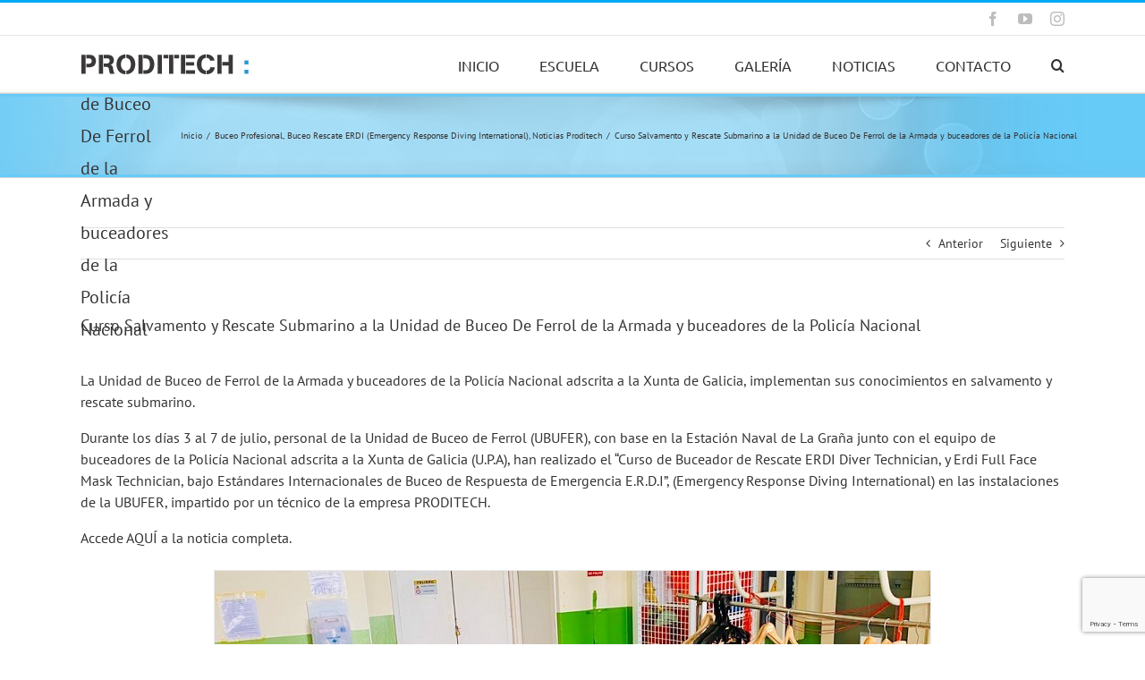

--- FILE ---
content_type: text/html; charset=UTF-8
request_url: https://www.proditech.es/curso-salvamento-y-rescate-submarino-a-la-unidad-de-buceo-de-ferrol-de-la-armada-y-buceadores-de-la-policia-nacional/
body_size: 29619
content:
<!DOCTYPE html>
<html class="avada-html-layout-wide avada-html-header-position-top" lang="es" prefix="og: http://ogp.me/ns# fb: http://ogp.me/ns/fb#">
<head>
	<meta http-equiv="X-UA-Compatible" content="IE=edge" />
	<meta http-equiv="Content-Type" content="text/html; charset=utf-8"/>
	<meta name="viewport" content="width=device-width, initial-scale=1" />
	<style>
#wpadminbar #wp-admin-bar-wccp_free_top_button .ab-icon:before {
	content: "\f160";
	color: #02CA02;
	top: 3px;
}
#wpadminbar #wp-admin-bar-wccp_free_top_button .ab-icon {
	transform: rotate(45deg);
}
</style>
<meta name='robots' content='index, follow, max-image-preview:large, max-snippet:-1, max-video-preview:-1' />
<script type="text/javascript">function rgmkInitGoogleMaps(){window.rgmkGoogleMapsCallback=true;try{jQuery(document).trigger("rgmkGoogleMapsLoad")}catch(err){}}</script>
	<!-- This site is optimized with the Yoast SEO plugin v26.7 - https://yoast.com/wordpress/plugins/seo/ -->
	<title>Curso Salvamento y Rescate Submarino a la Unidad de Buceo De Ferrol de la Armada y buceadores de la Policía Nacional</title>
	<meta name="description" content="Maniobras de buceo con traje seco, Full Face Mask, chaleco técnico de alas Mares XR con placa en el curso - PRODITECH" />
	<link rel="canonical" href="https://www.proditech.es/curso-salvamento-y-rescate-submarino-a-la-unidad-de-buceo-de-ferrol-de-la-armada-y-buceadores-de-la-policia-nacional/" />
	<meta property="og:locale" content="es_ES" />
	<meta property="og:type" content="article" />
	<meta property="og:title" content="Curso Salvamento y Rescate Submarino a la Unidad de Buceo De Ferrol de la Armada y buceadores de la Policía Nacional" />
	<meta property="og:description" content="Maniobras de buceo con traje seco, Full Face Mask, chaleco técnico de alas Mares XR con placa en el curso - PRODITECH" />
	<meta property="og:url" content="https://www.proditech.es/curso-salvamento-y-rescate-submarino-a-la-unidad-de-buceo-de-ferrol-de-la-armada-y-buceadores-de-la-policia-nacional/" />
	<meta property="og:site_name" content="PRODITECH" />
	<meta property="article:publisher" content="https://es-es.facebook.com/proditech.es/" />
	<meta property="article:published_time" content="2024-10-27T10:57:41+00:00" />
	<meta property="article:modified_time" content="2024-10-29T12:24:03+00:00" />
	<meta property="og:image" content="https://www.proditech.es/wp-content/uploads/2023/07/1.jpg" />
	<meta property="og:image:width" content="800" />
	<meta property="og:image:height" content="740" />
	<meta property="og:image:type" content="image/jpeg" />
	<meta name="author" content="Proditech" />
	<meta name="twitter:card" content="summary_large_image" />
	<meta name="twitter:label1" content="Escrito por" />
	<meta name="twitter:data1" content="Proditech" />
	<meta name="twitter:label2" content="Tiempo de lectura" />
	<meta name="twitter:data2" content="2 minutos" />
	<script type="application/ld+json" class="yoast-schema-graph">{"@context":"https://schema.org","@graph":[{"@type":"Article","@id":"https://www.proditech.es/curso-salvamento-y-rescate-submarino-a-la-unidad-de-buceo-de-ferrol-de-la-armada-y-buceadores-de-la-policia-nacional/#article","isPartOf":{"@id":"https://www.proditech.es/curso-salvamento-y-rescate-submarino-a-la-unidad-de-buceo-de-ferrol-de-la-armada-y-buceadores-de-la-policia-nacional/"},"author":{"name":"Proditech","@id":"https://www.proditech.es/#/schema/person/df3fbb891eb8ca4932d0191390a1b604"},"headline":"Curso Salvamento y Rescate Submarino a la Unidad de Buceo De Ferrol de la Armada y buceadores de la Policía Nacional","datePublished":"2024-10-27T10:57:41+00:00","dateModified":"2024-10-29T12:24:03+00:00","mainEntityOfPage":{"@id":"https://www.proditech.es/curso-salvamento-y-rescate-submarino-a-la-unidad-de-buceo-de-ferrol-de-la-armada-y-buceadores-de-la-policia-nacional/"},"wordCount":683,"image":{"@id":"https://www.proditech.es/curso-salvamento-y-rescate-submarino-a-la-unidad-de-buceo-de-ferrol-de-la-armada-y-buceadores-de-la-policia-nacional/#primaryimage"},"thumbnailUrl":"https://www.proditech.es/wp-content/uploads/2023/07/1.jpg","articleSection":["Buceo Profesional","Buceo Rescate ERDI (Emergency Response Diving International)","Noticias Proditech"],"inLanguage":"es"},{"@type":"WebPage","@id":"https://www.proditech.es/curso-salvamento-y-rescate-submarino-a-la-unidad-de-buceo-de-ferrol-de-la-armada-y-buceadores-de-la-policia-nacional/","url":"https://www.proditech.es/curso-salvamento-y-rescate-submarino-a-la-unidad-de-buceo-de-ferrol-de-la-armada-y-buceadores-de-la-policia-nacional/","name":"Curso Salvamento y Rescate Submarino a la Unidad de Buceo De Ferrol de la Armada y buceadores de la Policía Nacional","isPartOf":{"@id":"https://www.proditech.es/#website"},"primaryImageOfPage":{"@id":"https://www.proditech.es/curso-salvamento-y-rescate-submarino-a-la-unidad-de-buceo-de-ferrol-de-la-armada-y-buceadores-de-la-policia-nacional/#primaryimage"},"image":{"@id":"https://www.proditech.es/curso-salvamento-y-rescate-submarino-a-la-unidad-de-buceo-de-ferrol-de-la-armada-y-buceadores-de-la-policia-nacional/#primaryimage"},"thumbnailUrl":"https://www.proditech.es/wp-content/uploads/2023/07/1.jpg","datePublished":"2024-10-27T10:57:41+00:00","dateModified":"2024-10-29T12:24:03+00:00","author":{"@id":"https://www.proditech.es/#/schema/person/df3fbb891eb8ca4932d0191390a1b604"},"description":"Maniobras de buceo con traje seco, Full Face Mask, chaleco técnico de alas Mares XR con placa en el curso - PRODITECH","breadcrumb":{"@id":"https://www.proditech.es/curso-salvamento-y-rescate-submarino-a-la-unidad-de-buceo-de-ferrol-de-la-armada-y-buceadores-de-la-policia-nacional/#breadcrumb"},"inLanguage":"es","potentialAction":[{"@type":"ReadAction","target":["https://www.proditech.es/curso-salvamento-y-rescate-submarino-a-la-unidad-de-buceo-de-ferrol-de-la-armada-y-buceadores-de-la-policia-nacional/"]}]},{"@type":"ImageObject","inLanguage":"es","@id":"https://www.proditech.es/curso-salvamento-y-rescate-submarino-a-la-unidad-de-buceo-de-ferrol-de-la-armada-y-buceadores-de-la-policia-nacional/#primaryimage","url":"https://www.proditech.es/wp-content/uploads/2023/07/1.jpg","contentUrl":"https://www.proditech.es/wp-content/uploads/2023/07/1.jpg","width":800,"height":740},{"@type":"BreadcrumbList","@id":"https://www.proditech.es/curso-salvamento-y-rescate-submarino-a-la-unidad-de-buceo-de-ferrol-de-la-armada-y-buceadores-de-la-policia-nacional/#breadcrumb","itemListElement":[{"@type":"ListItem","position":1,"name":"Home","item":"https://www.proditech.es/"},{"@type":"ListItem","position":2,"name":"NOTICIAS","item":"https://www.proditech.es/noticias/"},{"@type":"ListItem","position":3,"name":"Curso Salvamento y Rescate Submarino a la Unidad de Buceo De Ferrol de la Armada y buceadores de la Policía Nacional"}]},{"@type":"WebSite","@id":"https://www.proditech.es/#website","url":"https://www.proditech.es/","name":"PRODITECH","description":"PROFESSIONAL DIVING TECHNOLOGY","potentialAction":[{"@type":"SearchAction","target":{"@type":"EntryPoint","urlTemplate":"https://www.proditech.es/?s={search_term_string}"},"query-input":{"@type":"PropertyValueSpecification","valueRequired":true,"valueName":"search_term_string"}}],"inLanguage":"es"},{"@type":"Person","@id":"https://www.proditech.es/#/schema/person/df3fbb891eb8ca4932d0191390a1b604","name":"Proditech","image":{"@type":"ImageObject","inLanguage":"es","@id":"https://www.proditech.es/#/schema/person/image/","url":"https://secure.gravatar.com/avatar/f4fb141281a4eed1798a179dbadbddef41898d9355a0d628cc5f63898c856a8d?s=96&d=mm&r=g","contentUrl":"https://secure.gravatar.com/avatar/f4fb141281a4eed1798a179dbadbddef41898d9355a0d628cc5f63898c856a8d?s=96&d=mm&r=g","caption":"Proditech"}}]}</script>
	<!-- / Yoast SEO plugin. -->


<link rel='dns-prefetch' href='//www.proditech.es' />
<link rel="alternate" type="application/rss+xml" title="PRODITECH &raquo; Feed" href="https://www.proditech.es/feed/" />
<link rel="alternate" type="application/rss+xml" title="PRODITECH &raquo; Feed de los comentarios" href="https://www.proditech.es/comments/feed/" />
		
		
		
				<link rel="alternate" title="oEmbed (JSON)" type="application/json+oembed" href="https://www.proditech.es/wp-json/oembed/1.0/embed?url=https%3A%2F%2Fwww.proditech.es%2Fcurso-salvamento-y-rescate-submarino-a-la-unidad-de-buceo-de-ferrol-de-la-armada-y-buceadores-de-la-policia-nacional%2F" />
<link rel="alternate" title="oEmbed (XML)" type="text/xml+oembed" href="https://www.proditech.es/wp-json/oembed/1.0/embed?url=https%3A%2F%2Fwww.proditech.es%2Fcurso-salvamento-y-rescate-submarino-a-la-unidad-de-buceo-de-ferrol-de-la-armada-y-buceadores-de-la-policia-nacional%2F&#038;format=xml" />
					<meta name="description" content="La Unidad de Buceo de Ferrol de la Armada y buceadores de la Policía Nacional adscrita a la Xunta de Galicia, implementan sus conocimientos en salvamento y rescate submarino.
Durante los días 3 al 7 de julio, personal de la Unidad de Buceo de Ferrol (UBUFER), con base en la Estación Naval de La Graña junto"/>
				
		<meta property="og:locale" content="es_ES"/>
		<meta property="og:type" content="article"/>
		<meta property="og:site_name" content="PRODITECH"/>
		<meta property="og:title" content="Curso Salvamento y Rescate Submarino a la Unidad de Buceo De Ferrol de la Armada y buceadores de la Policía Nacional"/>
				<meta property="og:description" content="La Unidad de Buceo de Ferrol de la Armada y buceadores de la Policía Nacional adscrita a la Xunta de Galicia, implementan sus conocimientos en salvamento y rescate submarino.
Durante los días 3 al 7 de julio, personal de la Unidad de Buceo de Ferrol (UBUFER), con base en la Estación Naval de La Graña junto"/>
				<meta property="og:url" content="https://www.proditech.es/curso-salvamento-y-rescate-submarino-a-la-unidad-de-buceo-de-ferrol-de-la-armada-y-buceadores-de-la-policia-nacional/"/>
										<meta property="article:published_time" content="2024-10-27T10:57:41+00:00"/>
							<meta property="article:modified_time" content="2024-10-29T12:24:03+00:00"/>
								<meta name="author" content="Proditech"/>
								<meta property="og:image" content="https://www.proditech.es/wp-content/uploads/2023/07/1.jpg"/>
		<meta property="og:image:width" content="800"/>
		<meta property="og:image:height" content="740"/>
		<meta property="og:image:type" content="image/jpeg"/>
						<!-- This site uses the Google Analytics by MonsterInsights plugin v9.11.1 - Using Analytics tracking - https://www.monsterinsights.com/ -->
							<script src="//www.googletagmanager.com/gtag/js?id=G-YYB4EX1ZKD"  data-cfasync="false" data-wpfc-render="false" type="text/javascript" async></script>
			<script data-cfasync="false" data-wpfc-render="false" type="text/javascript">
				var mi_version = '9.11.1';
				var mi_track_user = true;
				var mi_no_track_reason = '';
								var MonsterInsightsDefaultLocations = {"page_location":"https:\/\/www.proditech.es\/curso-salvamento-y-rescate-submarino-a-la-unidad-de-buceo-de-ferrol-de-la-armada-y-buceadores-de-la-policia-nacional\/"};
								if ( typeof MonsterInsightsPrivacyGuardFilter === 'function' ) {
					var MonsterInsightsLocations = (typeof MonsterInsightsExcludeQuery === 'object') ? MonsterInsightsPrivacyGuardFilter( MonsterInsightsExcludeQuery ) : MonsterInsightsPrivacyGuardFilter( MonsterInsightsDefaultLocations );
				} else {
					var MonsterInsightsLocations = (typeof MonsterInsightsExcludeQuery === 'object') ? MonsterInsightsExcludeQuery : MonsterInsightsDefaultLocations;
				}

								var disableStrs = [
										'ga-disable-G-YYB4EX1ZKD',
									];

				/* Function to detect opted out users */
				function __gtagTrackerIsOptedOut() {
					for (var index = 0; index < disableStrs.length; index++) {
						if (document.cookie.indexOf(disableStrs[index] + '=true') > -1) {
							return true;
						}
					}

					return false;
				}

				/* Disable tracking if the opt-out cookie exists. */
				if (__gtagTrackerIsOptedOut()) {
					for (var index = 0; index < disableStrs.length; index++) {
						window[disableStrs[index]] = true;
					}
				}

				/* Opt-out function */
				function __gtagTrackerOptout() {
					for (var index = 0; index < disableStrs.length; index++) {
						document.cookie = disableStrs[index] + '=true; expires=Thu, 31 Dec 2099 23:59:59 UTC; path=/';
						window[disableStrs[index]] = true;
					}
				}

				if ('undefined' === typeof gaOptout) {
					function gaOptout() {
						__gtagTrackerOptout();
					}
				}
								window.dataLayer = window.dataLayer || [];

				window.MonsterInsightsDualTracker = {
					helpers: {},
					trackers: {},
				};
				if (mi_track_user) {
					function __gtagDataLayer() {
						dataLayer.push(arguments);
					}

					function __gtagTracker(type, name, parameters) {
						if (!parameters) {
							parameters = {};
						}

						if (parameters.send_to) {
							__gtagDataLayer.apply(null, arguments);
							return;
						}

						if (type === 'event') {
														parameters.send_to = monsterinsights_frontend.v4_id;
							var hookName = name;
							if (typeof parameters['event_category'] !== 'undefined') {
								hookName = parameters['event_category'] + ':' + name;
							}

							if (typeof MonsterInsightsDualTracker.trackers[hookName] !== 'undefined') {
								MonsterInsightsDualTracker.trackers[hookName](parameters);
							} else {
								__gtagDataLayer('event', name, parameters);
							}
							
						} else {
							__gtagDataLayer.apply(null, arguments);
						}
					}

					__gtagTracker('js', new Date());
					__gtagTracker('set', {
						'developer_id.dZGIzZG': true,
											});
					if ( MonsterInsightsLocations.page_location ) {
						__gtagTracker('set', MonsterInsightsLocations);
					}
										__gtagTracker('config', 'G-YYB4EX1ZKD', {"forceSSL":"true"} );
										window.gtag = __gtagTracker;										(function () {
						/* https://developers.google.com/analytics/devguides/collection/analyticsjs/ */
						/* ga and __gaTracker compatibility shim. */
						var noopfn = function () {
							return null;
						};
						var newtracker = function () {
							return new Tracker();
						};
						var Tracker = function () {
							return null;
						};
						var p = Tracker.prototype;
						p.get = noopfn;
						p.set = noopfn;
						p.send = function () {
							var args = Array.prototype.slice.call(arguments);
							args.unshift('send');
							__gaTracker.apply(null, args);
						};
						var __gaTracker = function () {
							var len = arguments.length;
							if (len === 0) {
								return;
							}
							var f = arguments[len - 1];
							if (typeof f !== 'object' || f === null || typeof f.hitCallback !== 'function') {
								if ('send' === arguments[0]) {
									var hitConverted, hitObject = false, action;
									if ('event' === arguments[1]) {
										if ('undefined' !== typeof arguments[3]) {
											hitObject = {
												'eventAction': arguments[3],
												'eventCategory': arguments[2],
												'eventLabel': arguments[4],
												'value': arguments[5] ? arguments[5] : 1,
											}
										}
									}
									if ('pageview' === arguments[1]) {
										if ('undefined' !== typeof arguments[2]) {
											hitObject = {
												'eventAction': 'page_view',
												'page_path': arguments[2],
											}
										}
									}
									if (typeof arguments[2] === 'object') {
										hitObject = arguments[2];
									}
									if (typeof arguments[5] === 'object') {
										Object.assign(hitObject, arguments[5]);
									}
									if ('undefined' !== typeof arguments[1].hitType) {
										hitObject = arguments[1];
										if ('pageview' === hitObject.hitType) {
											hitObject.eventAction = 'page_view';
										}
									}
									if (hitObject) {
										action = 'timing' === arguments[1].hitType ? 'timing_complete' : hitObject.eventAction;
										hitConverted = mapArgs(hitObject);
										__gtagTracker('event', action, hitConverted);
									}
								}
								return;
							}

							function mapArgs(args) {
								var arg, hit = {};
								var gaMap = {
									'eventCategory': 'event_category',
									'eventAction': 'event_action',
									'eventLabel': 'event_label',
									'eventValue': 'event_value',
									'nonInteraction': 'non_interaction',
									'timingCategory': 'event_category',
									'timingVar': 'name',
									'timingValue': 'value',
									'timingLabel': 'event_label',
									'page': 'page_path',
									'location': 'page_location',
									'title': 'page_title',
									'referrer' : 'page_referrer',
								};
								for (arg in args) {
																		if (!(!args.hasOwnProperty(arg) || !gaMap.hasOwnProperty(arg))) {
										hit[gaMap[arg]] = args[arg];
									} else {
										hit[arg] = args[arg];
									}
								}
								return hit;
							}

							try {
								f.hitCallback();
							} catch (ex) {
							}
						};
						__gaTracker.create = newtracker;
						__gaTracker.getByName = newtracker;
						__gaTracker.getAll = function () {
							return [];
						};
						__gaTracker.remove = noopfn;
						__gaTracker.loaded = true;
						window['__gaTracker'] = __gaTracker;
					})();
									} else {
										console.log("");
					(function () {
						function __gtagTracker() {
							return null;
						}

						window['__gtagTracker'] = __gtagTracker;
						window['gtag'] = __gtagTracker;
					})();
									}
			</script>
							<!-- / Google Analytics by MonsterInsights -->
		<style id='wp-img-auto-sizes-contain-inline-css' type='text/css'>
img:is([sizes=auto i],[sizes^="auto," i]){contain-intrinsic-size:3000px 1500px}
/*# sourceURL=wp-img-auto-sizes-contain-inline-css */
</style>
<style id='wp-emoji-styles-inline-css' type='text/css'>

	img.wp-smiley, img.emoji {
		display: inline !important;
		border: none !important;
		box-shadow: none !important;
		height: 1em !important;
		width: 1em !important;
		margin: 0 0.07em !important;
		vertical-align: -0.1em !important;
		background: none !important;
		padding: 0 !important;
	}
/*# sourceURL=wp-emoji-styles-inline-css */
</style>
<link rel='stylesheet' id='fusion-dynamic-css-css' href='https://www.proditech.es/wp-content/uploads/fusion-styles/98a5639d21059059abf5f71df2a1c086.min.css?ver=3.13.3' type='text/css' media='all' />
<script type="text/javascript" src="https://www.proditech.es/wp-content/plugins/google-analytics-for-wordpress/assets/js/frontend-gtag.min.js?ver=9.11.1" id="monsterinsights-frontend-script-js" async="async" data-wp-strategy="async"></script>
<script data-cfasync="false" data-wpfc-render="false" type="text/javascript" id='monsterinsights-frontend-script-js-extra'>/* <![CDATA[ */
var monsterinsights_frontend = {"js_events_tracking":"true","download_extensions":"doc,pdf,ppt,zip,xls,docx,pptx,xlsx","inbound_paths":"[]","home_url":"https:\/\/www.proditech.es","hash_tracking":"false","v4_id":"G-YYB4EX1ZKD"};/* ]]> */
</script>
<script type="text/javascript" src="https://www.proditech.es/wp-includes/js/jquery/jquery.min.js?ver=3.7.1" id="jquery-core-js"></script>
<script type="text/javascript" src="https://www.proditech.es/wp-includes/js/jquery/jquery-migrate.min.js?ver=3.4.1" id="jquery-migrate-js"></script>
<link rel="https://api.w.org/" href="https://www.proditech.es/wp-json/" /><link rel="alternate" title="JSON" type="application/json" href="https://www.proditech.es/wp-json/wp/v2/posts/14389" /><link rel="EditURI" type="application/rsd+xml" title="RSD" href="https://www.proditech.es/xmlrpc.php?rsd" />
<meta name="generator" content="WordPress 6.9" />
<link rel='shortlink' href='https://www.proditech.es/?p=14389' />
<script type="text/javascript">
(function(url){
	if(/(?:Chrome\/26\.0\.1410\.63 Safari\/537\.31|WordfenceTestMonBot)/.test(navigator.userAgent)){ return; }
	var addEvent = function(evt, handler) {
		if (window.addEventListener) {
			document.addEventListener(evt, handler, false);
		} else if (window.attachEvent) {
			document.attachEvent('on' + evt, handler);
		}
	};
	var removeEvent = function(evt, handler) {
		if (window.removeEventListener) {
			document.removeEventListener(evt, handler, false);
		} else if (window.detachEvent) {
			document.detachEvent('on' + evt, handler);
		}
	};
	var evts = 'contextmenu dblclick drag dragend dragenter dragleave dragover dragstart drop keydown keypress keyup mousedown mousemove mouseout mouseover mouseup mousewheel scroll'.split(' ');
	var logHuman = function() {
		if (window.wfLogHumanRan) { return; }
		window.wfLogHumanRan = true;
		var wfscr = document.createElement('script');
		wfscr.type = 'text/javascript';
		wfscr.async = true;
		wfscr.src = url + '&r=' + Math.random();
		(document.getElementsByTagName('head')[0]||document.getElementsByTagName('body')[0]).appendChild(wfscr);
		for (var i = 0; i < evts.length; i++) {
			removeEvent(evts[i], logHuman);
		}
	};
	for (var i = 0; i < evts.length; i++) {
		addEvent(evts[i], logHuman);
	}
})('//www.proditech.es/?wordfence_lh=1&hid=1F229F4F238C5E2C281DCCAACEC922FD');
</script><script id="wpcp_disable_selection" type="text/javascript">
var image_save_msg='You are not allowed to save images!';
	var no_menu_msg='Context Menu disabled!';
	var smessage = "Content is protected !!";

function disableEnterKey(e)
{
	var elemtype = e.target.tagName;
	
	elemtype = elemtype.toUpperCase();
	
	if (elemtype == "TEXT" || elemtype == "TEXTAREA" || elemtype == "INPUT" || elemtype == "PASSWORD" || elemtype == "SELECT" || elemtype == "OPTION" || elemtype == "EMBED")
	{
		elemtype = 'TEXT';
	}
	
	if (e.ctrlKey){
     var key;
     if(window.event)
          key = window.event.keyCode;     //IE
     else
          key = e.which;     //firefox (97)
    //if (key != 17) alert(key);
     if (elemtype!= 'TEXT' && (key == 97 || key == 65 || key == 67 || key == 99 || key == 88 || key == 120 || key == 26 || key == 85  || key == 86 || key == 83 || key == 43 || key == 73))
     {
		if(wccp_free_iscontenteditable(e)) return true;
		show_wpcp_message('You are not allowed to copy content or view source');
		return false;
     }else
     	return true;
     }
}


/*For contenteditable tags*/
function wccp_free_iscontenteditable(e)
{
	var e = e || window.event; // also there is no e.target property in IE. instead IE uses window.event.srcElement
  	
	var target = e.target || e.srcElement;

	var elemtype = e.target.nodeName;
	
	elemtype = elemtype.toUpperCase();
	
	var iscontenteditable = "false";
		
	if(typeof target.getAttribute!="undefined" ) iscontenteditable = target.getAttribute("contenteditable"); // Return true or false as string
	
	var iscontenteditable2 = false;
	
	if(typeof target.isContentEditable!="undefined" ) iscontenteditable2 = target.isContentEditable; // Return true or false as boolean

	if(target.parentElement.isContentEditable) iscontenteditable2 = true;
	
	if (iscontenteditable == "true" || iscontenteditable2 == true)
	{
		if(typeof target.style!="undefined" ) target.style.cursor = "text";
		
		return true;
	}
}

////////////////////////////////////
function disable_copy(e)
{	
	var e = e || window.event; // also there is no e.target property in IE. instead IE uses window.event.srcElement
	
	var elemtype = e.target.tagName;
	
	elemtype = elemtype.toUpperCase();
	
	if (elemtype == "TEXT" || elemtype == "TEXTAREA" || elemtype == "INPUT" || elemtype == "PASSWORD" || elemtype == "SELECT" || elemtype == "OPTION" || elemtype == "EMBED")
	{
		elemtype = 'TEXT';
	}
	
	if(wccp_free_iscontenteditable(e)) return true;
	
	var isSafari = /Safari/.test(navigator.userAgent) && /Apple Computer/.test(navigator.vendor);
	
	var checker_IMG = '';
	if (elemtype == "IMG" && checker_IMG == 'checked' && e.detail >= 2) {show_wpcp_message(alertMsg_IMG);return false;}
	if (elemtype != "TEXT")
	{
		if (smessage !== "" && e.detail == 2)
			show_wpcp_message(smessage);
		
		if (isSafari)
			return true;
		else
			return false;
	}	
}

//////////////////////////////////////////
function disable_copy_ie()
{
	var e = e || window.event;
	var elemtype = window.event.srcElement.nodeName;
	elemtype = elemtype.toUpperCase();
	if(wccp_free_iscontenteditable(e)) return true;
	if (elemtype == "IMG") {show_wpcp_message(alertMsg_IMG);return false;}
	if (elemtype != "TEXT" && elemtype != "TEXTAREA" && elemtype != "INPUT" && elemtype != "PASSWORD" && elemtype != "SELECT" && elemtype != "OPTION" && elemtype != "EMBED")
	{
		return false;
	}
}	
function reEnable()
{
	return true;
}
document.onkeydown = disableEnterKey;
document.onselectstart = disable_copy_ie;
if(navigator.userAgent.indexOf('MSIE')==-1)
{
	document.onmousedown = disable_copy;
	document.onclick = reEnable;
}
function disableSelection(target)
{
    //For IE This code will work
    if (typeof target.onselectstart!="undefined")
    target.onselectstart = disable_copy_ie;
    
    //For Firefox This code will work
    else if (typeof target.style.MozUserSelect!="undefined")
    {target.style.MozUserSelect="none";}
    
    //All other  (ie: Opera) This code will work
    else
    target.onmousedown=function(){return false}
    target.style.cursor = "default";
}
//Calling the JS function directly just after body load
window.onload = function(){disableSelection(document.body);};

//////////////////special for safari Start////////////////
var onlongtouch;
var timer;
var touchduration = 1000; //length of time we want the user to touch before we do something

var elemtype = "";
function touchstart(e) {
	var e = e || window.event;
  // also there is no e.target property in IE.
  // instead IE uses window.event.srcElement
  	var target = e.target || e.srcElement;
	
	elemtype = window.event.srcElement.nodeName;
	
	elemtype = elemtype.toUpperCase();
	
	if(!wccp_pro_is_passive()) e.preventDefault();
	if (!timer) {
		timer = setTimeout(onlongtouch, touchduration);
	}
}

function touchend() {
    //stops short touches from firing the event
    if (timer) {
        clearTimeout(timer);
        timer = null;
    }
	onlongtouch();
}

onlongtouch = function(e) { //this will clear the current selection if anything selected
	
	if (elemtype != "TEXT" && elemtype != "TEXTAREA" && elemtype != "INPUT" && elemtype != "PASSWORD" && elemtype != "SELECT" && elemtype != "EMBED" && elemtype != "OPTION")	
	{
		if (window.getSelection) {
			if (window.getSelection().empty) {  // Chrome
			window.getSelection().empty();
			} else if (window.getSelection().removeAllRanges) {  // Firefox
			window.getSelection().removeAllRanges();
			}
		} else if (document.selection) {  // IE?
			document.selection.empty();
		}
		return false;
	}
};

document.addEventListener("DOMContentLoaded", function(event) { 
    window.addEventListener("touchstart", touchstart, false);
    window.addEventListener("touchend", touchend, false);
});

function wccp_pro_is_passive() {

  var cold = false,
  hike = function() {};

  try {
	  const object1 = {};
  var aid = Object.defineProperty(object1, 'passive', {
  get() {cold = true}
  });
  window.addEventListener('test', hike, aid);
  window.removeEventListener('test', hike, aid);
  } catch (e) {}

  return cold;
}
/*special for safari End*/
</script>
<script id="wpcp_disable_Right_Click" type="text/javascript">
document.ondragstart = function() { return false;}
	function nocontext(e) {
	   return false;
	}
	document.oncontextmenu = nocontext;
</script>
<style>
.unselectable
{
-moz-user-select:none;
-webkit-user-select:none;
cursor: default;
}
html
{
-webkit-touch-callout: none;
-webkit-user-select: none;
-khtml-user-select: none;
-moz-user-select: none;
-ms-user-select: none;
user-select: none;
-webkit-tap-highlight-color: rgba(0,0,0,0);
}
</style>
<script id="wpcp_css_disable_selection" type="text/javascript">
var e = document.getElementsByTagName('body')[0];
if(e)
{
	e.setAttribute('unselectable',"on");
}
</script>
<style type="text/css" id="css-fb-visibility">@media screen and (max-width: 640px){.fusion-no-small-visibility{display:none !important;}body .sm-text-align-center{text-align:center !important;}body .sm-text-align-left{text-align:left !important;}body .sm-text-align-right{text-align:right !important;}body .sm-flex-align-center{justify-content:center !important;}body .sm-flex-align-flex-start{justify-content:flex-start !important;}body .sm-flex-align-flex-end{justify-content:flex-end !important;}body .sm-mx-auto{margin-left:auto !important;margin-right:auto !important;}body .sm-ml-auto{margin-left:auto !important;}body .sm-mr-auto{margin-right:auto !important;}body .fusion-absolute-position-small{position:absolute;top:auto;width:100%;}.awb-sticky.awb-sticky-small{ position: sticky; top: var(--awb-sticky-offset,0); }}@media screen and (min-width: 641px) and (max-width: 1024px){.fusion-no-medium-visibility{display:none !important;}body .md-text-align-center{text-align:center !important;}body .md-text-align-left{text-align:left !important;}body .md-text-align-right{text-align:right !important;}body .md-flex-align-center{justify-content:center !important;}body .md-flex-align-flex-start{justify-content:flex-start !important;}body .md-flex-align-flex-end{justify-content:flex-end !important;}body .md-mx-auto{margin-left:auto !important;margin-right:auto !important;}body .md-ml-auto{margin-left:auto !important;}body .md-mr-auto{margin-right:auto !important;}body .fusion-absolute-position-medium{position:absolute;top:auto;width:100%;}.awb-sticky.awb-sticky-medium{ position: sticky; top: var(--awb-sticky-offset,0); }}@media screen and (min-width: 1025px){.fusion-no-large-visibility{display:none !important;}body .lg-text-align-center{text-align:center !important;}body .lg-text-align-left{text-align:left !important;}body .lg-text-align-right{text-align:right !important;}body .lg-flex-align-center{justify-content:center !important;}body .lg-flex-align-flex-start{justify-content:flex-start !important;}body .lg-flex-align-flex-end{justify-content:flex-end !important;}body .lg-mx-auto{margin-left:auto !important;margin-right:auto !important;}body .lg-ml-auto{margin-left:auto !important;}body .lg-mr-auto{margin-right:auto !important;}body .fusion-absolute-position-large{position:absolute;top:auto;width:100%;}.awb-sticky.awb-sticky-large{ position: sticky; top: var(--awb-sticky-offset,0); }}</style><meta name="generator" content="Powered by Slider Revolution 6.7.38 - responsive, Mobile-Friendly Slider Plugin for WordPress with comfortable drag and drop interface." />
<link rel="icon" href="https://www.proditech.es/wp-content/uploads/2016/10/LOGO_5x5cm-66x66.jpg" sizes="32x32" />
<link rel="icon" href="https://www.proditech.es/wp-content/uploads/2016/10/LOGO_5x5cm.jpg" sizes="192x192" />
<link rel="apple-touch-icon" href="https://www.proditech.es/wp-content/uploads/2016/10/LOGO_5x5cm.jpg" />
<meta name="msapplication-TileImage" content="https://www.proditech.es/wp-content/uploads/2016/10/LOGO_5x5cm.jpg" />
<script>function setREVStartSize(e){
			//window.requestAnimationFrame(function() {
				window.RSIW = window.RSIW===undefined ? window.innerWidth : window.RSIW;
				window.RSIH = window.RSIH===undefined ? window.innerHeight : window.RSIH;
				try {
					var pw = document.getElementById(e.c).parentNode.offsetWidth,
						newh;
					pw = pw===0 || isNaN(pw) || (e.l=="fullwidth" || e.layout=="fullwidth") ? window.RSIW : pw;
					e.tabw = e.tabw===undefined ? 0 : parseInt(e.tabw);
					e.thumbw = e.thumbw===undefined ? 0 : parseInt(e.thumbw);
					e.tabh = e.tabh===undefined ? 0 : parseInt(e.tabh);
					e.thumbh = e.thumbh===undefined ? 0 : parseInt(e.thumbh);
					e.tabhide = e.tabhide===undefined ? 0 : parseInt(e.tabhide);
					e.thumbhide = e.thumbhide===undefined ? 0 : parseInt(e.thumbhide);
					e.mh = e.mh===undefined || e.mh=="" || e.mh==="auto" ? 0 : parseInt(e.mh,0);
					if(e.layout==="fullscreen" || e.l==="fullscreen")
						newh = Math.max(e.mh,window.RSIH);
					else{
						e.gw = Array.isArray(e.gw) ? e.gw : [e.gw];
						for (var i in e.rl) if (e.gw[i]===undefined || e.gw[i]===0) e.gw[i] = e.gw[i-1];
						e.gh = e.el===undefined || e.el==="" || (Array.isArray(e.el) && e.el.length==0)? e.gh : e.el;
						e.gh = Array.isArray(e.gh) ? e.gh : [e.gh];
						for (var i in e.rl) if (e.gh[i]===undefined || e.gh[i]===0) e.gh[i] = e.gh[i-1];
											
						var nl = new Array(e.rl.length),
							ix = 0,
							sl;
						e.tabw = e.tabhide>=pw ? 0 : e.tabw;
						e.thumbw = e.thumbhide>=pw ? 0 : e.thumbw;
						e.tabh = e.tabhide>=pw ? 0 : e.tabh;
						e.thumbh = e.thumbhide>=pw ? 0 : e.thumbh;
						for (var i in e.rl) nl[i] = e.rl[i]<window.RSIW ? 0 : e.rl[i];
						sl = nl[0];
						for (var i in nl) if (sl>nl[i] && nl[i]>0) { sl = nl[i]; ix=i;}
						var m = pw>(e.gw[ix]+e.tabw+e.thumbw) ? 1 : (pw-(e.tabw+e.thumbw)) / (e.gw[ix]);
						newh =  (e.gh[ix] * m) + (e.tabh + e.thumbh);
					}
					var el = document.getElementById(e.c);
					if (el!==null && el) el.style.height = newh+"px";
					el = document.getElementById(e.c+"_wrapper");
					if (el!==null && el) {
						el.style.height = newh+"px";
						el.style.display = "block";
					}
				} catch(e){
					console.log("Failure at Presize of Slider:" + e)
				}
			//});
		  };</script>
		<script type="text/javascript">
			var doc = document.documentElement;
			doc.setAttribute( 'data-useragent', navigator.userAgent );
		</script>
		
	<style id='global-styles-inline-css' type='text/css'>
:root{--wp--preset--aspect-ratio--square: 1;--wp--preset--aspect-ratio--4-3: 4/3;--wp--preset--aspect-ratio--3-4: 3/4;--wp--preset--aspect-ratio--3-2: 3/2;--wp--preset--aspect-ratio--2-3: 2/3;--wp--preset--aspect-ratio--16-9: 16/9;--wp--preset--aspect-ratio--9-16: 9/16;--wp--preset--color--black: #000000;--wp--preset--color--cyan-bluish-gray: #abb8c3;--wp--preset--color--white: #ffffff;--wp--preset--color--pale-pink: #f78da7;--wp--preset--color--vivid-red: #cf2e2e;--wp--preset--color--luminous-vivid-orange: #ff6900;--wp--preset--color--luminous-vivid-amber: #fcb900;--wp--preset--color--light-green-cyan: #7bdcb5;--wp--preset--color--vivid-green-cyan: #00d084;--wp--preset--color--pale-cyan-blue: #8ed1fc;--wp--preset--color--vivid-cyan-blue: #0693e3;--wp--preset--color--vivid-purple: #9b51e0;--wp--preset--color--awb-color-1: rgba(255,255,255,1);--wp--preset--color--awb-color-2: rgba(246,246,246,1);--wp--preset--color--awb-color-3: rgba(235,234,234,1);--wp--preset--color--awb-color-4: rgba(224,222,222,1);--wp--preset--color--awb-color-5: rgba(160,206,78,1);--wp--preset--color--awb-color-6: rgba(3,169,244,1);--wp--preset--color--awb-color-7: rgba(116,116,116,1);--wp--preset--color--awb-color-8: rgba(51,51,51,1);--wp--preset--color--awb-color-custom-10: rgba(235,234,234,0.8);--wp--preset--color--awb-color-custom-11: rgba(248,248,248,1);--wp--preset--color--awb-color-custom-12: rgba(229,229,229,1);--wp--preset--color--awb-color-custom-13: rgba(249,249,249,1);--wp--preset--color--awb-color-custom-14: rgba(140,137,137,1);--wp--preset--color--awb-color-custom-15: rgba(191,191,191,1);--wp--preset--color--awb-color-custom-16: rgba(232,232,232,1);--wp--preset--gradient--vivid-cyan-blue-to-vivid-purple: linear-gradient(135deg,rgb(6,147,227) 0%,rgb(155,81,224) 100%);--wp--preset--gradient--light-green-cyan-to-vivid-green-cyan: linear-gradient(135deg,rgb(122,220,180) 0%,rgb(0,208,130) 100%);--wp--preset--gradient--luminous-vivid-amber-to-luminous-vivid-orange: linear-gradient(135deg,rgb(252,185,0) 0%,rgb(255,105,0) 100%);--wp--preset--gradient--luminous-vivid-orange-to-vivid-red: linear-gradient(135deg,rgb(255,105,0) 0%,rgb(207,46,46) 100%);--wp--preset--gradient--very-light-gray-to-cyan-bluish-gray: linear-gradient(135deg,rgb(238,238,238) 0%,rgb(169,184,195) 100%);--wp--preset--gradient--cool-to-warm-spectrum: linear-gradient(135deg,rgb(74,234,220) 0%,rgb(151,120,209) 20%,rgb(207,42,186) 40%,rgb(238,44,130) 60%,rgb(251,105,98) 80%,rgb(254,248,76) 100%);--wp--preset--gradient--blush-light-purple: linear-gradient(135deg,rgb(255,206,236) 0%,rgb(152,150,240) 100%);--wp--preset--gradient--blush-bordeaux: linear-gradient(135deg,rgb(254,205,165) 0%,rgb(254,45,45) 50%,rgb(107,0,62) 100%);--wp--preset--gradient--luminous-dusk: linear-gradient(135deg,rgb(255,203,112) 0%,rgb(199,81,192) 50%,rgb(65,88,208) 100%);--wp--preset--gradient--pale-ocean: linear-gradient(135deg,rgb(255,245,203) 0%,rgb(182,227,212) 50%,rgb(51,167,181) 100%);--wp--preset--gradient--electric-grass: linear-gradient(135deg,rgb(202,248,128) 0%,rgb(113,206,126) 100%);--wp--preset--gradient--midnight: linear-gradient(135deg,rgb(2,3,129) 0%,rgb(40,116,252) 100%);--wp--preset--font-size--small: 10.5px;--wp--preset--font-size--medium: 20px;--wp--preset--font-size--large: 21px;--wp--preset--font-size--x-large: 42px;--wp--preset--font-size--normal: 14px;--wp--preset--font-size--xlarge: 28px;--wp--preset--font-size--huge: 42px;--wp--preset--spacing--20: 0.44rem;--wp--preset--spacing--30: 0.67rem;--wp--preset--spacing--40: 1rem;--wp--preset--spacing--50: 1.5rem;--wp--preset--spacing--60: 2.25rem;--wp--preset--spacing--70: 3.38rem;--wp--preset--spacing--80: 5.06rem;--wp--preset--shadow--natural: 6px 6px 9px rgba(0, 0, 0, 0.2);--wp--preset--shadow--deep: 12px 12px 50px rgba(0, 0, 0, 0.4);--wp--preset--shadow--sharp: 6px 6px 0px rgba(0, 0, 0, 0.2);--wp--preset--shadow--outlined: 6px 6px 0px -3px rgb(255, 255, 255), 6px 6px rgb(0, 0, 0);--wp--preset--shadow--crisp: 6px 6px 0px rgb(0, 0, 0);}:where(.is-layout-flex){gap: 0.5em;}:where(.is-layout-grid){gap: 0.5em;}body .is-layout-flex{display: flex;}.is-layout-flex{flex-wrap: wrap;align-items: center;}.is-layout-flex > :is(*, div){margin: 0;}body .is-layout-grid{display: grid;}.is-layout-grid > :is(*, div){margin: 0;}:where(.wp-block-columns.is-layout-flex){gap: 2em;}:where(.wp-block-columns.is-layout-grid){gap: 2em;}:where(.wp-block-post-template.is-layout-flex){gap: 1.25em;}:where(.wp-block-post-template.is-layout-grid){gap: 1.25em;}.has-black-color{color: var(--wp--preset--color--black) !important;}.has-cyan-bluish-gray-color{color: var(--wp--preset--color--cyan-bluish-gray) !important;}.has-white-color{color: var(--wp--preset--color--white) !important;}.has-pale-pink-color{color: var(--wp--preset--color--pale-pink) !important;}.has-vivid-red-color{color: var(--wp--preset--color--vivid-red) !important;}.has-luminous-vivid-orange-color{color: var(--wp--preset--color--luminous-vivid-orange) !important;}.has-luminous-vivid-amber-color{color: var(--wp--preset--color--luminous-vivid-amber) !important;}.has-light-green-cyan-color{color: var(--wp--preset--color--light-green-cyan) !important;}.has-vivid-green-cyan-color{color: var(--wp--preset--color--vivid-green-cyan) !important;}.has-pale-cyan-blue-color{color: var(--wp--preset--color--pale-cyan-blue) !important;}.has-vivid-cyan-blue-color{color: var(--wp--preset--color--vivid-cyan-blue) !important;}.has-vivid-purple-color{color: var(--wp--preset--color--vivid-purple) !important;}.has-black-background-color{background-color: var(--wp--preset--color--black) !important;}.has-cyan-bluish-gray-background-color{background-color: var(--wp--preset--color--cyan-bluish-gray) !important;}.has-white-background-color{background-color: var(--wp--preset--color--white) !important;}.has-pale-pink-background-color{background-color: var(--wp--preset--color--pale-pink) !important;}.has-vivid-red-background-color{background-color: var(--wp--preset--color--vivid-red) !important;}.has-luminous-vivid-orange-background-color{background-color: var(--wp--preset--color--luminous-vivid-orange) !important;}.has-luminous-vivid-amber-background-color{background-color: var(--wp--preset--color--luminous-vivid-amber) !important;}.has-light-green-cyan-background-color{background-color: var(--wp--preset--color--light-green-cyan) !important;}.has-vivid-green-cyan-background-color{background-color: var(--wp--preset--color--vivid-green-cyan) !important;}.has-pale-cyan-blue-background-color{background-color: var(--wp--preset--color--pale-cyan-blue) !important;}.has-vivid-cyan-blue-background-color{background-color: var(--wp--preset--color--vivid-cyan-blue) !important;}.has-vivid-purple-background-color{background-color: var(--wp--preset--color--vivid-purple) !important;}.has-black-border-color{border-color: var(--wp--preset--color--black) !important;}.has-cyan-bluish-gray-border-color{border-color: var(--wp--preset--color--cyan-bluish-gray) !important;}.has-white-border-color{border-color: var(--wp--preset--color--white) !important;}.has-pale-pink-border-color{border-color: var(--wp--preset--color--pale-pink) !important;}.has-vivid-red-border-color{border-color: var(--wp--preset--color--vivid-red) !important;}.has-luminous-vivid-orange-border-color{border-color: var(--wp--preset--color--luminous-vivid-orange) !important;}.has-luminous-vivid-amber-border-color{border-color: var(--wp--preset--color--luminous-vivid-amber) !important;}.has-light-green-cyan-border-color{border-color: var(--wp--preset--color--light-green-cyan) !important;}.has-vivid-green-cyan-border-color{border-color: var(--wp--preset--color--vivid-green-cyan) !important;}.has-pale-cyan-blue-border-color{border-color: var(--wp--preset--color--pale-cyan-blue) !important;}.has-vivid-cyan-blue-border-color{border-color: var(--wp--preset--color--vivid-cyan-blue) !important;}.has-vivid-purple-border-color{border-color: var(--wp--preset--color--vivid-purple) !important;}.has-vivid-cyan-blue-to-vivid-purple-gradient-background{background: var(--wp--preset--gradient--vivid-cyan-blue-to-vivid-purple) !important;}.has-light-green-cyan-to-vivid-green-cyan-gradient-background{background: var(--wp--preset--gradient--light-green-cyan-to-vivid-green-cyan) !important;}.has-luminous-vivid-amber-to-luminous-vivid-orange-gradient-background{background: var(--wp--preset--gradient--luminous-vivid-amber-to-luminous-vivid-orange) !important;}.has-luminous-vivid-orange-to-vivid-red-gradient-background{background: var(--wp--preset--gradient--luminous-vivid-orange-to-vivid-red) !important;}.has-very-light-gray-to-cyan-bluish-gray-gradient-background{background: var(--wp--preset--gradient--very-light-gray-to-cyan-bluish-gray) !important;}.has-cool-to-warm-spectrum-gradient-background{background: var(--wp--preset--gradient--cool-to-warm-spectrum) !important;}.has-blush-light-purple-gradient-background{background: var(--wp--preset--gradient--blush-light-purple) !important;}.has-blush-bordeaux-gradient-background{background: var(--wp--preset--gradient--blush-bordeaux) !important;}.has-luminous-dusk-gradient-background{background: var(--wp--preset--gradient--luminous-dusk) !important;}.has-pale-ocean-gradient-background{background: var(--wp--preset--gradient--pale-ocean) !important;}.has-electric-grass-gradient-background{background: var(--wp--preset--gradient--electric-grass) !important;}.has-midnight-gradient-background{background: var(--wp--preset--gradient--midnight) !important;}.has-small-font-size{font-size: var(--wp--preset--font-size--small) !important;}.has-medium-font-size{font-size: var(--wp--preset--font-size--medium) !important;}.has-large-font-size{font-size: var(--wp--preset--font-size--large) !important;}.has-x-large-font-size{font-size: var(--wp--preset--font-size--x-large) !important;}
/*# sourceURL=global-styles-inline-css */
</style>
<style id='wp-block-library-inline-css' type='text/css'>
:root{--wp-block-synced-color:#7a00df;--wp-block-synced-color--rgb:122,0,223;--wp-bound-block-color:var(--wp-block-synced-color);--wp-editor-canvas-background:#ddd;--wp-admin-theme-color:#007cba;--wp-admin-theme-color--rgb:0,124,186;--wp-admin-theme-color-darker-10:#006ba1;--wp-admin-theme-color-darker-10--rgb:0,107,160.5;--wp-admin-theme-color-darker-20:#005a87;--wp-admin-theme-color-darker-20--rgb:0,90,135;--wp-admin-border-width-focus:2px}@media (min-resolution:192dpi){:root{--wp-admin-border-width-focus:1.5px}}.wp-element-button{cursor:pointer}:root .has-very-light-gray-background-color{background-color:#eee}:root .has-very-dark-gray-background-color{background-color:#313131}:root .has-very-light-gray-color{color:#eee}:root .has-very-dark-gray-color{color:#313131}:root .has-vivid-green-cyan-to-vivid-cyan-blue-gradient-background{background:linear-gradient(135deg,#00d084,#0693e3)}:root .has-purple-crush-gradient-background{background:linear-gradient(135deg,#34e2e4,#4721fb 50%,#ab1dfe)}:root .has-hazy-dawn-gradient-background{background:linear-gradient(135deg,#faaca8,#dad0ec)}:root .has-subdued-olive-gradient-background{background:linear-gradient(135deg,#fafae1,#67a671)}:root .has-atomic-cream-gradient-background{background:linear-gradient(135deg,#fdd79a,#004a59)}:root .has-nightshade-gradient-background{background:linear-gradient(135deg,#330968,#31cdcf)}:root .has-midnight-gradient-background{background:linear-gradient(135deg,#020381,#2874fc)}:root{--wp--preset--font-size--normal:16px;--wp--preset--font-size--huge:42px}.has-regular-font-size{font-size:1em}.has-larger-font-size{font-size:2.625em}.has-normal-font-size{font-size:var(--wp--preset--font-size--normal)}.has-huge-font-size{font-size:var(--wp--preset--font-size--huge)}.has-text-align-center{text-align:center}.has-text-align-left{text-align:left}.has-text-align-right{text-align:right}.has-fit-text{white-space:nowrap!important}#end-resizable-editor-section{display:none}.aligncenter{clear:both}.items-justified-left{justify-content:flex-start}.items-justified-center{justify-content:center}.items-justified-right{justify-content:flex-end}.items-justified-space-between{justify-content:space-between}.screen-reader-text{border:0;clip-path:inset(50%);height:1px;margin:-1px;overflow:hidden;padding:0;position:absolute;width:1px;word-wrap:normal!important}.screen-reader-text:focus{background-color:#ddd;clip-path:none;color:#444;display:block;font-size:1em;height:auto;left:5px;line-height:normal;padding:15px 23px 14px;text-decoration:none;top:5px;width:auto;z-index:100000}html :where(.has-border-color){border-style:solid}html :where([style*=border-top-color]){border-top-style:solid}html :where([style*=border-right-color]){border-right-style:solid}html :where([style*=border-bottom-color]){border-bottom-style:solid}html :where([style*=border-left-color]){border-left-style:solid}html :where([style*=border-width]){border-style:solid}html :where([style*=border-top-width]){border-top-style:solid}html :where([style*=border-right-width]){border-right-style:solid}html :where([style*=border-bottom-width]){border-bottom-style:solid}html :where([style*=border-left-width]){border-left-style:solid}html :where(img[class*=wp-image-]){height:auto;max-width:100%}:where(figure){margin:0 0 1em}html :where(.is-position-sticky){--wp-admin--admin-bar--position-offset:var(--wp-admin--admin-bar--height,0px)}@media screen and (max-width:600px){html :where(.is-position-sticky){--wp-admin--admin-bar--position-offset:0px}}
/*wp_block_styles_on_demand_placeholder:69791f2fc25fa*/
/*# sourceURL=wp-block-library-inline-css */
</style>
<style id='wp-block-library-theme-inline-css' type='text/css'>
.wp-block-audio :where(figcaption){color:#555;font-size:13px;text-align:center}.is-dark-theme .wp-block-audio :where(figcaption){color:#ffffffa6}.wp-block-audio{margin:0 0 1em}.wp-block-code{border:1px solid #ccc;border-radius:4px;font-family:Menlo,Consolas,monaco,monospace;padding:.8em 1em}.wp-block-embed :where(figcaption){color:#555;font-size:13px;text-align:center}.is-dark-theme .wp-block-embed :where(figcaption){color:#ffffffa6}.wp-block-embed{margin:0 0 1em}.blocks-gallery-caption{color:#555;font-size:13px;text-align:center}.is-dark-theme .blocks-gallery-caption{color:#ffffffa6}:root :where(.wp-block-image figcaption){color:#555;font-size:13px;text-align:center}.is-dark-theme :root :where(.wp-block-image figcaption){color:#ffffffa6}.wp-block-image{margin:0 0 1em}.wp-block-pullquote{border-bottom:4px solid;border-top:4px solid;color:currentColor;margin-bottom:1.75em}.wp-block-pullquote :where(cite),.wp-block-pullquote :where(footer),.wp-block-pullquote__citation{color:currentColor;font-size:.8125em;font-style:normal;text-transform:uppercase}.wp-block-quote{border-left:.25em solid;margin:0 0 1.75em;padding-left:1em}.wp-block-quote cite,.wp-block-quote footer{color:currentColor;font-size:.8125em;font-style:normal;position:relative}.wp-block-quote:where(.has-text-align-right){border-left:none;border-right:.25em solid;padding-left:0;padding-right:1em}.wp-block-quote:where(.has-text-align-center){border:none;padding-left:0}.wp-block-quote.is-large,.wp-block-quote.is-style-large,.wp-block-quote:where(.is-style-plain){border:none}.wp-block-search .wp-block-search__label{font-weight:700}.wp-block-search__button{border:1px solid #ccc;padding:.375em .625em}:where(.wp-block-group.has-background){padding:1.25em 2.375em}.wp-block-separator.has-css-opacity{opacity:.4}.wp-block-separator{border:none;border-bottom:2px solid;margin-left:auto;margin-right:auto}.wp-block-separator.has-alpha-channel-opacity{opacity:1}.wp-block-separator:not(.is-style-wide):not(.is-style-dots){width:100px}.wp-block-separator.has-background:not(.is-style-dots){border-bottom:none;height:1px}.wp-block-separator.has-background:not(.is-style-wide):not(.is-style-dots){height:2px}.wp-block-table{margin:0 0 1em}.wp-block-table td,.wp-block-table th{word-break:normal}.wp-block-table :where(figcaption){color:#555;font-size:13px;text-align:center}.is-dark-theme .wp-block-table :where(figcaption){color:#ffffffa6}.wp-block-video :where(figcaption){color:#555;font-size:13px;text-align:center}.is-dark-theme .wp-block-video :where(figcaption){color:#ffffffa6}.wp-block-video{margin:0 0 1em}:root :where(.wp-block-template-part.has-background){margin-bottom:0;margin-top:0;padding:1.25em 2.375em}
/*# sourceURL=/wp-includes/css/dist/block-library/theme.min.css */
</style>
<style id='classic-theme-styles-inline-css' type='text/css'>
/*! This file is auto-generated */
.wp-block-button__link{color:#fff;background-color:#32373c;border-radius:9999px;box-shadow:none;text-decoration:none;padding:calc(.667em + 2px) calc(1.333em + 2px);font-size:1.125em}.wp-block-file__button{background:#32373c;color:#fff;text-decoration:none}
/*# sourceURL=/wp-includes/css/classic-themes.min.css */
</style>
<link rel='stylesheet' id='rs-plugin-settings-css' href='//www.proditech.es/wp-content/plugins/revslider/sr6/assets/css/rs6.css?ver=6.7.38' type='text/css' media='all' />
<style id='rs-plugin-settings-inline-css' type='text/css'>
.avada_huge_white_text{position:absolute; color:#ffffff; font-size:130px; line-height:45px; font-family:museoslab500regular;   text-shadow:0px 2px 5px rgba(0,0,0,1)}.avada_huge_black_text{position:absolute; color:#000000; font-size:130px; line-height:45px; font-family:museoslab500regular}.avada_big_black_text{position:absolute; color:#333333; font-size:42px; line-height:45px; font-family:museoslab500regular}.avada_big_white_text{position:absolute; color:#fff; font-size:42px; line-height:45px; font-family:museoslab500regular}.avada_big_black_text_center{position:absolute; color:#333333; font-size:38px; line-height:45px; font-family:museoslab500regular;   text-align:center}.avada_med_green_text{position:absolute; color:#A0CE4E; font-size:24px; line-height:24px; font-family:PTSansRegular,Arial,Helvetica,sans-serif}.avada_small_gray_text{position:absolute; color:#747474; font-size:13px; line-height:20px; font-family:PTSansRegular,Arial,Helvetica,sans-serif}.avada_small_white_text{position:absolute; color:#fff; font-size:13px; line-height:20px; font-family:PTSansRegular,Arial,Helvetica,sans-serif;  text-shadow:0px 2px 5px rgba(0,0,0,0.5); font-weight:700}.avada_block_black{position:absolute; color:#A0CE4E; text-shadow:none; font-size:22px; line-height:34px; padding:0px 10px; padding-top:1px;margin:0px; border-width:0px; border-style:none; background-color:#000;font-family:PTSansRegular,Arial,Helvetica,sans-serif}.avada_block_green{position:absolute; color:#000; text-shadow:none; font-size:22px; line-height:34px; padding:0px 10px; padding-top:1px;margin:0px; border-width:0px; border-style:none; background-color:#A0CE4E;font-family:PTSansRegular,Arial,Helvetica,sans-serif}.avada_block_white{position:absolute; color:#fff; text-shadow:none; font-size:22px; line-height:34px; padding:0px 10px; padding-top:1px;margin:0px; border-width:0px; border-style:none; background-color:#000;font-family:PTSansRegular,Arial,Helvetica,sans-serif}.avada_block_white_trans{position:absolute; color:#fff; text-shadow:none; font-size:22px; line-height:34px; padding:0px 10px; padding-top:1px;margin:0px; border-width:0px; border-style:none; background-color:rgba(0,0,0,0.6);  font-family:PTSansRegular,Arial,Helvetica,sans-serif}.avada_huge_white_text{position:absolute; color:#ffffff; font-size:130px; line-height:45px; font-family:museoslab500regular;   text-shadow:0px 2px 5px rgba(0,0,0,1)}.avada_huge_black_text{position:absolute; color:#000000; font-size:130px; line-height:45px; font-family:museoslab500regular}.avada_big_black_text{position:absolute; color:#333333; font-size:42px; line-height:45px; font-family:museoslab500regular}.avada_big_white_text{position:absolute; color:#fff; font-size:42px; line-height:45px; font-family:museoslab500regular}.avada_big_black_text_center{position:absolute; color:#333333; font-size:38px; line-height:45px; font-family:museoslab500regular;   text-align:center}.avada_med_green_text{position:absolute; color:#A0CE4E; font-size:24px; line-height:24px; font-family:PTSansRegular,Arial,Helvetica,sans-serif}.avada_small_gray_text{position:absolute; color:#747474; font-size:13px; line-height:20px; font-family:PTSansRegular,Arial,Helvetica,sans-serif}.avada_small_white_text{position:absolute; color:#fff; font-size:13px; line-height:20px; font-family:PTSansRegular,Arial,Helvetica,sans-serif;  text-shadow:0px 2px 5px rgba(0,0,0,0.5); font-weight:700}.avada_block_black{position:absolute; color:#A0CE4E; text-shadow:none; font-size:22px; line-height:34px; padding:0px 10px; padding-top:1px;margin:0px; border-width:0px; border-style:none; background-color:#000;font-family:PTSansRegular,Arial,Helvetica,sans-serif}.avada_block_green{position:absolute; color:#000; text-shadow:none; font-size:22px; line-height:34px; padding:0px 10px; padding-top:1px;margin:0px; border-width:0px; border-style:none; background-color:#A0CE4E;font-family:PTSansRegular,Arial,Helvetica,sans-serif}.avada_block_white{position:absolute; color:#fff; text-shadow:none; font-size:22px; line-height:34px; padding:0px 10px; padding-top:1px;margin:0px; border-width:0px; border-style:none; background-color:#000;font-family:PTSansRegular,Arial,Helvetica,sans-serif}.avada_block_white_trans{position:absolute; color:#fff; text-shadow:none; font-size:22px; line-height:34px; padding:0px 10px; padding-top:1px;margin:0px; border-width:0px; border-style:none; background-color:rgba(0,0,0,0.6);  font-family:PTSansRegular,Arial,Helvetica,sans-serif}.tp-caption a{color:#ff7302;text-shadow:none;-webkit-transition:all 0.2s ease-out;-moz-transition:all 0.2s ease-out;-o-transition:all 0.2s ease-out;-ms-transition:all 0.2s ease-out}.tp-caption a:hover{color:#ffa902}.largeredbtn{font-family:"Raleway",sans-serif;font-weight:900;font-size:16px;line-height:60px;color:#fff !important;text-decoration:none;padding-left:40px;padding-right:80px;padding-top:22px;padding-bottom:22px;background:rgb(234,91,31); background:-moz-linear-gradient(top,rgba(234,91,31,1) 0%,rgba(227,58,12,1) 100%); background:-webkit-gradient(linear,left top,left bottom,color-stop(0%,rgba(234,91,31,1)),color-stop(100%,rgba(227,58,12,1))); background:-webkit-linear-gradient(top,rgba(234,91,31,1) 0%,rgba(227,58,12,1) 100%); background:-o-linear-gradient(top,rgba(234,91,31,1) 0%,rgba(227,58,12,1) 100%); background:-ms-linear-gradient(top,rgba(234,91,31,1) 0%,rgba(227,58,12,1) 100%); background:linear-gradient(to bottom,rgba(234,91,31,1) 0%,rgba(227,58,12,1) 100%); filter:progid:DXImageTransform.Microsoft.gradient( startColorstr='#ea5b1f',endColorstr='#e33a0c',GradientType=0 )}.largeredbtn:hover{background:rgb(227,58,12); background:-moz-linear-gradient(top,rgba(227,58,12,1) 0%,rgba(234,91,31,1) 100%); background:-webkit-gradient(linear,left top,left bottom,color-stop(0%,rgba(227,58,12,1)),color-stop(100%,rgba(234,91,31,1))); background:-webkit-linear-gradient(top,rgba(227,58,12,1) 0%,rgba(234,91,31,1) 100%); background:-o-linear-gradient(top,rgba(227,58,12,1) 0%,rgba(234,91,31,1) 100%); background:-ms-linear-gradient(top,rgba(227,58,12,1) 0%,rgba(234,91,31,1) 100%); background:linear-gradient(to bottom,rgba(227,58,12,1) 0%,rgba(234,91,31,1) 100%); filter:progid:DXImageTransform.Microsoft.gradient( startColorstr='#e33a0c',endColorstr='#ea5b1f',GradientType=0 )}.fullrounded img{-webkit-border-radius:400px;-moz-border-radius:400px;border-radius:400px}.tp-caption a{color:#ff7302;text-shadow:none;-webkit-transition:all 0.2s ease-out;-moz-transition:all 0.2s ease-out;-o-transition:all 0.2s ease-out;-ms-transition:all 0.2s ease-out}.tp-caption a:hover{color:#ffa902}.largeredbtn{font-family:"Raleway",sans-serif;font-weight:900;font-size:16px;line-height:60px;color:#fff !important;text-decoration:none;padding-left:40px;padding-right:80px;padding-top:22px;padding-bottom:22px;background:rgb(234,91,31); background:-moz-linear-gradient(top,rgba(234,91,31,1) 0%,rgba(227,58,12,1) 100%); background:-webkit-gradient(linear,left top,left bottom,color-stop(0%,rgba(234,91,31,1)),color-stop(100%,rgba(227,58,12,1))); background:-webkit-linear-gradient(top,rgba(234,91,31,1) 0%,rgba(227,58,12,1) 100%); background:-o-linear-gradient(top,rgba(234,91,31,1) 0%,rgba(227,58,12,1) 100%); background:-ms-linear-gradient(top,rgba(234,91,31,1) 0%,rgba(227,58,12,1) 100%); background:linear-gradient(to bottom,rgba(234,91,31,1) 0%,rgba(227,58,12,1) 100%); filter:progid:DXImageTransform.Microsoft.gradient( startColorstr='#ea5b1f',endColorstr='#e33a0c',GradientType=0 )}.largeredbtn:hover{background:rgb(227,58,12); background:-moz-linear-gradient(top,rgba(227,58,12,1) 0%,rgba(234,91,31,1) 100%); background:-webkit-gradient(linear,left top,left bottom,color-stop(0%,rgba(227,58,12,1)),color-stop(100%,rgba(234,91,31,1))); background:-webkit-linear-gradient(top,rgba(227,58,12,1) 0%,rgba(234,91,31,1) 100%); background:-o-linear-gradient(top,rgba(227,58,12,1) 0%,rgba(234,91,31,1) 100%); background:-ms-linear-gradient(top,rgba(227,58,12,1) 0%,rgba(234,91,31,1) 100%); background:linear-gradient(to bottom,rgba(227,58,12,1) 0%,rgba(234,91,31,1) 100%); filter:progid:DXImageTransform.Microsoft.gradient( startColorstr='#e33a0c',endColorstr='#ea5b1f',GradientType=0 )}.fullrounded img{-webkit-border-radius:400px;-moz-border-radius:400px;border-radius:400px}
/*# sourceURL=rs-plugin-settings-inline-css */
</style>
</head>

<body data-rsssl=1 class="wp-singular post-template-default single single-post postid-14389 single-format-standard wp-theme-Avada unselectable fusion-image-hovers fusion-pagination-sizing fusion-button_type-flat fusion-button_span-no fusion-button_gradient-linear avada-image-rollover-circle-yes avada-image-rollover-yes avada-image-rollover-direction-left fusion-body ltr fusion-sticky-header no-tablet-sticky-header no-mobile-slidingbar no-mobile-totop avada-has-rev-slider-styles fusion-disable-outline fusion-sub-menu-fade mobile-logo-pos-left layout-wide-mode avada-has-boxed-modal-shadow-none layout-scroll-offset-full avada-has-zero-margin-offset-top fusion-top-header menu-text-align-center mobile-menu-design-modern fusion-show-pagination-text fusion-header-layout-v2 avada-responsive avada-footer-fx-none avada-menu-highlight-style-bar fusion-search-form-classic fusion-main-menu-search-overlay fusion-avatar-square avada-sticky-shrinkage avada-dropdown-styles avada-blog-layout-medium avada-blog-archive-layout-medium avada-header-shadow-no avada-menu-icon-position-left avada-has-megamenu-shadow avada-has-mainmenu-dropdown-divider avada-has-main-nav-search-icon avada-has-breadcrumb-mobile-hidden avada-has-titlebar-bar_and_content avada-has-pagination-padding avada-flyout-menu-direction-fade avada-ec-views-v1" data-awb-post-id="14389">
		<a class="skip-link screen-reader-text" href="#content">Saltar al contenido</a>

	<div id="boxed-wrapper">
		
		<div id="wrapper" class="fusion-wrapper">
			<div id="home" style="position:relative;top:-1px;"></div>
							
					
			<header class="fusion-header-wrapper">
				<div class="fusion-header-v2 fusion-logo-alignment fusion-logo-left fusion-sticky-menu- fusion-sticky-logo- fusion-mobile-logo-  fusion-mobile-menu-design-modern">
					
<div class="fusion-secondary-header">
	<div class="fusion-row">
							<div class="fusion-alignright">
				<div class="fusion-social-links-header"><div class="fusion-social-networks"><div class="fusion-social-networks-wrapper"><a  class="fusion-social-network-icon fusion-tooltip fusion-facebook awb-icon-facebook" style data-placement="bottom" data-title="Facebook" data-toggle="tooltip" title="Facebook" href="https://es-la.facebook.com/proditech.es/" target="_blank" rel="noreferrer"><span class="screen-reader-text">Facebook</span></a><a  class="fusion-social-network-icon fusion-tooltip fusion-youtube awb-icon-youtube" style data-placement="bottom" data-title="YouTube" data-toggle="tooltip" title="YouTube" href="https://www.youtube.com/channel/UCs3AYzhOQ9F4oVcTcxAc8Fg" target="_blank" rel="noopener noreferrer"><span class="screen-reader-text">YouTube</span></a><a  class="fusion-social-network-icon fusion-tooltip fusion-instagram awb-icon-instagram" style data-placement="bottom" data-title="Instagram" data-toggle="tooltip" title="Instagram" href="https://www.instagram.com/proditech.buceo/" target="_blank" rel="noopener noreferrer"><span class="screen-reader-text">Instagram</span></a></div></div></div>			</div>
			</div>
</div>
<div class="fusion-header-sticky-height"></div>
<div class="fusion-header">
	<div class="fusion-row">
					<div class="fusion-logo" data-margin-top="20px" data-margin-bottom="20px" data-margin-left="0px" data-margin-right="0px">
			<a class="fusion-logo-link"  href="https://www.proditech.es/" >

						<!-- standard logo -->
			<img src="https://www.proditech.es/wp-content/uploads/2016/10/Logo_letra_2.jpg" srcset="https://www.proditech.es/wp-content/uploads/2016/10/Logo_letra_2.jpg 1x" width="188" height="23" alt="PRODITECH Logo" data-retina_logo_url="" class="fusion-standard-logo" />

			
					</a>
		</div>		<nav class="fusion-main-menu" aria-label="Menú principal"><div class="fusion-overlay-search">		<form role="search" class="searchform fusion-search-form  fusion-search-form-classic" method="get" action="https://www.proditech.es/">
			<div class="fusion-search-form-content">

				
				<div class="fusion-search-field search-field">
					<label><span class="screen-reader-text">Buscar:</span>
													<input type="search" value="" name="s" class="s" placeholder="Buscar..." required aria-required="true" aria-label="Buscar..."/>
											</label>
				</div>
				<div class="fusion-search-button search-button">
					<input type="submit" class="fusion-search-submit searchsubmit" aria-label="Buscar" value="&#xf002;" />
									</div>

				
			</div>


			
		</form>
		<div class="fusion-search-spacer"></div><a href="#" role="button" aria-label="Close Search" class="fusion-close-search"></a></div><ul id="menu-main-menu" class="fusion-menu"><li  id="menu-item-11649"  class="menu-item menu-item-type-post_type menu-item-object-page menu-item-home menu-item-11649"  data-item-id="11649"><a  href="https://www.proditech.es/" class="fusion-bar-highlight"><span class="menu-text">INICIO</span></a></li><li  id="menu-item-11714"  class="menu-item menu-item-type-post_type menu-item-object-page menu-item-has-children menu-item-11714 fusion-dropdown-menu"  data-item-id="11714"><a  href="https://www.proditech.es/escuela-buceo/" class="fusion-bar-highlight"><span class="menu-text">ESCUELA</span></a><ul class="sub-menu"><li  id="menu-item-12975"  class="menu-item menu-item-type-post_type menu-item-object-page menu-item-12975 fusion-dropdown-submenu" ><a  href="https://www.proditech.es/nuestros-instructores/" class="fusion-bar-highlight"><span>Nuestros Instructores</span></a></li><li  id="menu-item-11718"  class="menu-item menu-item-type-post_type menu-item-object-page menu-item-11718 fusion-dropdown-submenu" ><a  href="https://www.proditech.es/instalaciones/" class="fusion-bar-highlight"><span>Instalaciones</span></a></li></ul></li><li  id="menu-item-12399"  class="menu-item menu-item-type-post_type menu-item-object-page menu-item-has-children menu-item-12399 fusion-dropdown-menu"  data-item-id="12399"><a  href="https://www.proditech.es/cursos/" class="fusion-bar-highlight"><span class="menu-text">CURSOS</span></a><ul class="sub-menu"><li  id="menu-item-11966"  class="menu-item menu-item-type-post_type menu-item-object-page menu-item-11966 fusion-dropdown-submenu" ><a  href="https://www.proditech.es/buceo-profesional-3/" class="fusion-bar-highlight"><span>Buceo Profesional</span></a></li><li  id="menu-item-12530"  class="menu-item menu-item-type-post_type menu-item-object-page menu-item-12530 fusion-dropdown-submenu" ><a  href="https://www.proditech.es/cursos-formacion-en-rescate-acuatico-y-subacuatico/" class="fusion-bar-highlight"><span>Buceo Rescate y Rescate Acuático: ERDI (Emergency Response Diving International)</span></a></li><li  id="menu-item-11979"  class="menu-item menu-item-type-post_type menu-item-object-page menu-item-11979 fusion-dropdown-submenu" ><a  href="https://www.proditech.es/certificados-europeos-de-profesionalidad/" class="fusion-bar-highlight"><span>Certificados de Profesionalidad</span></a></li><li  id="menu-item-13641"  class="menu-item menu-item-type-post_type menu-item-object-page menu-item-13641 fusion-dropdown-submenu" ><a  href="https://www.proditech.es/cursos-primeros-auxilios/" class="fusion-bar-highlight"><span>Primeros Auxilios / First Response Training International</span></a></li><li  id="menu-item-11965"  class="menu-item menu-item-type-post_type menu-item-object-page menu-item-11965 fusion-dropdown-submenu" ><a  href="https://www.proditech.es/buceo-tecnico/" class="fusion-bar-highlight"><span>Buceo Técnico T.D.I. / S.S.I. X.R / T.X.R.</span></a></li><li  id="menu-item-13696"  class="menu-item menu-item-type-post_type menu-item-object-page menu-item-13696 fusion-dropdown-submenu" ><a  href="https://www.proditech.es/fechas-proximos-cursos/" class="fusion-bar-highlight"><span>Fechas Próximos Cursos</span></a></li></ul></li><li  id="menu-item-12549"  class="menu-item menu-item-type-custom menu-item-object-custom menu-item-has-children menu-item-12549 fusion-dropdown-menu"  data-item-id="12549"><a  href="#" class="fusion-bar-highlight"><span class="menu-text">GALERÍA</span></a><ul class="sub-menu"><li  id="menu-item-13743"  class="menu-item menu-item-type-post_type menu-item-object-page menu-item-has-children menu-item-13743 fusion-dropdown-submenu" ><a  href="https://www.proditech.es/buceo-profesional-2/" class="fusion-bar-highlight"><span>Buceo Profesional</span></a><ul class="sub-menu"><li  id="menu-item-12312"  class="menu-item menu-item-type-post_type menu-item-object-page menu-item-12312" ><a  href="https://www.proditech.es/galeria-buceo-profesional-recolector-de-recursos-marinos/" class="fusion-bar-highlight"><span>Recolector de Recursos Marinos</span></a></li><li  id="menu-item-12311"  class="menu-item menu-item-type-post_type menu-item-object-page menu-item-12311" ><a  href="https://www.proditech.es/galeria-buceo-profesional-pequena-profundidad/" class="fusion-bar-highlight"><span>Pequeña Profundidad</span></a></li><li  id="menu-item-12203"  class="menu-item menu-item-type-post_type menu-item-object-page menu-item-12203" ><a  href="https://www.proditech.es/galeria-buceo-profesional/" class="fusion-bar-highlight"><span>Operador de Cámara Hiperbárica</span></a></li></ul></li><li  id="menu-item-13042"  class="menu-item menu-item-type-post_type menu-item-object-page menu-item-13042 fusion-dropdown-submenu" ><a  href="https://www.proditech.es/galeria-buceo-recate-y-rescate-acuatico-erdi/" class="fusion-bar-highlight"><span>Buceo Rescate y Rescate Acuático: ERDI (Emergency Response Diving International)</span></a></li><li  id="menu-item-11660"  class="menu-item menu-item-type-post_type menu-item-object-page menu-item-11660 fusion-dropdown-submenu" ><a  href="https://www.proditech.es/galeria/" class="fusion-bar-highlight"><span>Buceo Técnico</span></a></li></ul></li><li  id="menu-item-12450"  class="menu-item menu-item-type-post_type menu-item-object-page current_page_parent menu-item-has-children menu-item-12450 fusion-dropdown-menu"  data-item-id="12450"><a  href="https://www.proditech.es/noticias/" class="fusion-bar-highlight"><span class="menu-text">NOTICIAS</span></a><ul class="sub-menu"><li  id="menu-item-14272"  class="menu-item menu-item-type-taxonomy menu-item-object-category current-post-ancestor current-menu-parent current-post-parent menu-item-14272 fusion-dropdown-submenu" ><a  href="https://www.proditech.es/category/cursos-buceo-profesional/" class="fusion-bar-highlight"><span>Buceo Profesional</span></a></li><li  id="menu-item-14270"  class="menu-item menu-item-type-taxonomy menu-item-object-category current-post-ancestor current-menu-parent current-post-parent menu-item-14270 fusion-dropdown-submenu" ><a  href="https://www.proditech.es/category/noticias-buceo-salvamento-rescate/" class="fusion-bar-highlight"><span>Buceo Rescate ERDI (Emergency Response Diving International)</span></a></li><li  id="menu-item-14273"  class="menu-item menu-item-type-taxonomy menu-item-object-category menu-item-has-children menu-item-14273 fusion-dropdown-submenu" ><a  href="https://www.proditech.es/category/buceo-tecnico-tdi-ssi-xr/" class="fusion-bar-highlight"><span>Buceo Técnico T.D.I / S.S.I X.R / T.X.R.I</span></a><ul class="sub-menu"><li  id="menu-item-11857"  class="menu-item menu-item-type-post_type menu-item-object-page menu-item-11857" ><a  href="https://www.proditech.es/exploracion-cueva-la-mora/" class="fusion-bar-highlight"><span>Cueva la Mora</span></a></li><li  id="menu-item-11877"  class="menu-item menu-item-type-post_type menu-item-object-page menu-item-11877" ><a  href="https://www.proditech.es/exploracion-pecio-geogia-k/" class="fusion-bar-highlight"><span>Pecio Georgia K</span></a></li></ul></li><li  id="menu-item-14274"  class="menu-item menu-item-type-taxonomy menu-item-object-category menu-item-14274 fusion-dropdown-submenu" ><a  href="https://www.proditech.es/category/primerosauxilios/" class="fusion-bar-highlight"><span>Primeros Auxilios / First Response Training International</span></a></li><li  id="menu-item-14271"  class="menu-item menu-item-type-taxonomy menu-item-object-category current-post-ancestor current-menu-parent current-post-parent menu-item-14271 fusion-dropdown-submenu" ><a  href="https://www.proditech.es/category/noticias-proditech/" class="fusion-bar-highlight"><span>Noticias Proditech</span></a></li></ul></li><li  id="menu-item-11659"  class="menu-item menu-item-type-post_type menu-item-object-page menu-item-11659"  data-item-id="11659"><a  href="https://www.proditech.es/contacto/" class="fusion-bar-highlight"><span class="menu-text">CONTACTO</span></a></li><li class="fusion-custom-menu-item fusion-main-menu-search fusion-search-overlay"><a class="fusion-main-menu-icon fusion-bar-highlight" href="#" aria-label="Buscar" data-title="Buscar" title="Buscar" role="button" aria-expanded="false"></a></li></ul></nav>	<div class="fusion-mobile-menu-icons">
							<a href="#" class="fusion-icon awb-icon-bars" aria-label="Alternar menú móvil" aria-expanded="false"></a>
		
		
		
			</div>

<nav class="fusion-mobile-nav-holder fusion-mobile-menu-text-align-left" aria-label="Main Menu Mobile"></nav>

					</div>
</div>
				</div>
				<div class="fusion-clearfix"></div>
			</header>
								
							<div id="sliders-container" class="fusion-slider-visibility">
					</div>
				
					
							
			<section class="avada-page-titlebar-wrapper" aria-label="Barra de título de la página">
	<div class="fusion-page-title-bar fusion-page-title-bar-none fusion-page-title-bar-left">
		<div class="fusion-page-title-row">
			<div class="fusion-page-title-wrapper">
				<div class="fusion-page-title-captions">

																							<h1 class="entry-title">Curso Salvamento y Rescate Submarino a la Unidad de Buceo De Ferrol de la Armada y buceadores de la Policía Nacional</h1>

											
					
				</div>

															<div class="fusion-page-title-secondary">
							<nav class="fusion-breadcrumbs awb-yoast-breadcrumbs" aria-label="Breadcrumb"><ol class="awb-breadcrumb-list"><li class="fusion-breadcrumb-item awb-breadcrumb-sep awb-home" ><a href="https://www.proditech.es" class="fusion-breadcrumb-link"><span >Inicio</span></a></li><li class="fusion-breadcrumb-item awb-term-sep" ><a href="https://www.proditech.es/category/cursos-buceo-profesional/" class="fusion-breadcrumb-link"><span >Buceo Profesional</span></a></li><li class="fusion-breadcrumb-item awb-term-sep" ><a href="https://www.proditech.es/category/noticias-buceo-salvamento-rescate/" class="fusion-breadcrumb-link"><span >Buceo Rescate ERDI (Emergency Response Diving International)</span></a></li><li class="fusion-breadcrumb-item awb-breadcrumb-sep" ><a href="https://www.proditech.es/category/noticias-proditech/" class="fusion-breadcrumb-link"><span >Noticias Proditech</span></a></li><li class="fusion-breadcrumb-item"  aria-current="page"><span  class="breadcrumb-leaf">Curso Salvamento y Rescate Submarino a la Unidad de Buceo De Ferrol de la Armada y buceadores de la Policía Nacional</span></li></ol></nav>						</div>
									
			</div>
		</div>
	</div>
</section>

						<main id="main" class="clearfix ">
				<div class="fusion-row" style="">

<section id="content" style="width: 100%;">
			<div class="single-navigation clearfix">
			<a href="https://www.proditech.es/buceadores-de-la-armada-y-de-la-policia-nacional-se-adiestran-juntos-en-salvamento-y-rescate-submarino/" rel="prev">Anterior</a>			<a href="https://www.proditech.es/introducing-our-2024-erdi-ambassadors/" rel="next">Siguiente</a>		</div>
	
					<article id="post-14389" class="post post-14389 type-post status-publish format-standard has-post-thumbnail hentry category-cursos-buceo-profesional category-noticias-buceo-salvamento-rescate category-noticias-proditech">
						
									
															<h2 class="entry-title fusion-post-title">Curso Salvamento y Rescate Submarino a la Unidad de Buceo De Ferrol de la Armada y buceadores de la Policía Nacional</h2>										<div class="post-content">
				<div class="fusion-fullwidth fullwidth-box fusion-builder-row-1 fusion-flex-container nonhundred-percent-fullwidth non-hundred-percent-height-scrolling" style="--awb-border-radius-top-left:0px;--awb-border-radius-top-right:0px;--awb-border-radius-bottom-right:0px;--awb-border-radius-bottom-left:0px;--awb-flex-wrap:wrap;" ><div class="fusion-builder-row fusion-row fusion-flex-align-items-flex-start fusion-flex-content-wrap" style="max-width:1144px;margin-left: calc(-4% / 2 );margin-right: calc(-4% / 2 );"><div class="fusion-layout-column fusion_builder_column fusion-builder-column-0 fusion_builder_column_1_1 1_1 fusion-flex-column" style="--awb-bg-size:cover;--awb-width-large:100%;--awb-margin-top-large:0px;--awb-spacing-right-large:1.92%;--awb-margin-bottom-large:0px;--awb-spacing-left-large:1.92%;--awb-width-medium:100%;--awb-spacing-right-medium:1.92%;--awb-spacing-left-medium:1.92%;--awb-width-small:100%;--awb-spacing-right-small:1.92%;--awb-spacing-left-small:1.92%;"><div class="fusion-column-wrapper fusion-flex-justify-content-flex-start fusion-content-layout-column"><div class="fusion-text fusion-text-1"><h3>La Unidad de Buceo de Ferrol de la Armada y buceadores de la Policía Nacional adscrita a la Xunta de Galicia, implementan sus conocimientos en salvamento y rescate submarino.</h3>
<h3>Durante los días 3 al 7 de julio, personal de la Unidad de Buceo de Ferrol (UBUFER), con base en la Estación Naval de La Graña junto con el equipo de buceadores de la Policía Nacional adscrita a la Xunta de Galicia (U.P.A), han realizado el “Curso de Buceador de Rescate ERDI Diver Technician, y Erdi Full Face Mask Technician, bajo Estándares Internacionales de Buceo de Respuesta de Emergencia E.R.D.I”, (Emergency Response Diving International) en las instalaciones de la UBUFER, impartido por un técnico de la empresa PRODITECH.</h3>
<h3>Accede <a href="https://armada.defensa.gob.es/ArmadaPortal/page/Portal/ArmadaEspannola/conocenosnoticias/prefLang-es/00noticias--2023--07--NT-142-UNIDAD-BUCEO-es?_selectedNodeID=5793122&amp;_pageAction=selectItem&amp;_pageNum=0&amp;paramNo=000000">AQUÍ</a> a la noticia completa.</h3>
</div><div class="fusion-image-carousel fusion-image-carousel-auto fusion-image-carousel-1 fusion-carousel-border"><div class="awb-carousel awb-swiper awb-swiper-carousel awb-carousel--carousel awb-swiper-dots-position-bottom" data-layout="carousel" data-autoplay="yes" data-autoplayspeed="2500" data-autoplaypause="no" data-columns="1" data-columnsmedium="1" data-columnssmall="1" data-itemmargin="13" data-itemwidth="180" data-touchscroll="no" data-freemode="no" data-imagesize="auto" data-scrollitems="0" data-centeredslides="no" data-rotationangle="50" data-depth="100" data-speed="500" data-shadow="no" data-pagination="bullets" style="--awb-columns:1;--awb-border-width:1px;--awb-border-color:#e9eaee;"><div class="swiper-wrapper awb-image-carousel-wrapper fusion-flex-align-items-center"><div class="swiper-slide"><div class="fusion-carousel-item-wrapper"><div class="fusion-image-wrapper hover-type-none"><img fetchpriority="high" decoding="async" width="800" height="740" src="https://www.proditech.es/wp-content/uploads/2023/07/1.jpg" class="attachment-full size-full" alt="" srcset="https://www.proditech.es/wp-content/uploads/2023/07/1-200x185.jpg 200w, https://www.proditech.es/wp-content/uploads/2023/07/1-300x278.jpg 300w, https://www.proditech.es/wp-content/uploads/2023/07/1-400x370.jpg 400w, https://www.proditech.es/wp-content/uploads/2023/07/1-600x555.jpg 600w, https://www.proditech.es/wp-content/uploads/2023/07/1-768x710.jpg 768w, https://www.proditech.es/wp-content/uploads/2023/07/1.jpg 800w" sizes="(max-width: 800px) 100vw, 800px" /></div></div></div><div class="swiper-slide"><div class="fusion-carousel-item-wrapper"><div class="fusion-image-wrapper hover-type-none"><img decoding="async" width="800" height="452" src="https://www.proditech.es/wp-content/uploads/2023/07/2.jpg" class="attachment-full size-full" alt="" srcset="https://www.proditech.es/wp-content/uploads/2023/07/2-200x113.jpg 200w, https://www.proditech.es/wp-content/uploads/2023/07/2-300x170.jpg 300w, https://www.proditech.es/wp-content/uploads/2023/07/2-400x226.jpg 400w, https://www.proditech.es/wp-content/uploads/2023/07/2-600x339.jpg 600w, https://www.proditech.es/wp-content/uploads/2023/07/2-768x434.jpg 768w, https://www.proditech.es/wp-content/uploads/2023/07/2.jpg 800w" sizes="(max-width: 800px) 100vw, 800px" /></div></div></div><div class="swiper-slide"><div class="fusion-carousel-item-wrapper"><div class="fusion-image-wrapper hover-type-none"><img decoding="async" width="800" height="447" src="https://www.proditech.es/wp-content/uploads/2023/07/3.jpg" class="attachment-full size-full" alt="" srcset="https://www.proditech.es/wp-content/uploads/2023/07/3-200x112.jpg 200w, https://www.proditech.es/wp-content/uploads/2023/07/3-300x168.jpg 300w, https://www.proditech.es/wp-content/uploads/2023/07/3-400x224.jpg 400w, https://www.proditech.es/wp-content/uploads/2023/07/3-600x335.jpg 600w, https://www.proditech.es/wp-content/uploads/2023/07/3-768x429.jpg 768w, https://www.proditech.es/wp-content/uploads/2023/07/3.jpg 800w" sizes="(max-width: 800px) 100vw, 800px" /></div></div></div><div class="swiper-slide"><div class="fusion-carousel-item-wrapper"><div class="fusion-image-wrapper hover-type-none"><img decoding="async" width="800" height="600" src="https://www.proditech.es/wp-content/uploads/2023/07/4.jpg" class="attachment-full size-full" alt="" srcset="https://www.proditech.es/wp-content/uploads/2023/07/4-200x150.jpg 200w, https://www.proditech.es/wp-content/uploads/2023/07/4-300x225.jpg 300w, https://www.proditech.es/wp-content/uploads/2023/07/4-400x300.jpg 400w, https://www.proditech.es/wp-content/uploads/2023/07/4-600x450.jpg 600w, https://www.proditech.es/wp-content/uploads/2023/07/4-768x576.jpg 768w, https://www.proditech.es/wp-content/uploads/2023/07/4.jpg 800w" sizes="(max-width: 800px) 100vw, 800px" /></div></div></div><div class="swiper-slide"><div class="fusion-carousel-item-wrapper"><div class="fusion-image-wrapper hover-type-none"><img decoding="async" width="800" height="600" src="https://www.proditech.es/wp-content/uploads/2023/07/5.jpg" class="attachment-full size-full" alt="" srcset="https://www.proditech.es/wp-content/uploads/2023/07/5-200x150.jpg 200w, https://www.proditech.es/wp-content/uploads/2023/07/5-300x225.jpg 300w, https://www.proditech.es/wp-content/uploads/2023/07/5-400x300.jpg 400w, https://www.proditech.es/wp-content/uploads/2023/07/5-600x450.jpg 600w, https://www.proditech.es/wp-content/uploads/2023/07/5-768x576.jpg 768w, https://www.proditech.es/wp-content/uploads/2023/07/5.jpg 800w" sizes="(max-width: 800px) 100vw, 800px" /></div></div></div><div class="swiper-slide"><div class="fusion-carousel-item-wrapper"><div class="fusion-image-wrapper hover-type-none"><img decoding="async" width="800" height="600" src="https://www.proditech.es/wp-content/uploads/2023/07/6.jpg" class="attachment-full size-full" alt="" srcset="https://www.proditech.es/wp-content/uploads/2023/07/6-200x150.jpg 200w, https://www.proditech.es/wp-content/uploads/2023/07/6-300x225.jpg 300w, https://www.proditech.es/wp-content/uploads/2023/07/6-400x300.jpg 400w, https://www.proditech.es/wp-content/uploads/2023/07/6-600x450.jpg 600w, https://www.proditech.es/wp-content/uploads/2023/07/6-768x576.jpg 768w, https://www.proditech.es/wp-content/uploads/2023/07/6.jpg 800w" sizes="(max-width: 800px) 100vw, 800px" /></div></div></div></div><div class="awb-swiper-button awb-swiper-button-prev"><i class="awb-icon-angle-left" aria-hidden="true"></i></div><div class="awb-swiper-button awb-swiper-button-next"><i class="awb-icon-angle-right" aria-hidden="true"></i></div></div></div></div></div></div></div>
							</div>

												<div class="fusion-meta-info"><div class="fusion-meta-info-wrapper">Por <span class="vcard"><span class="fn"><a href="https://www.proditech.es/author/admin/" title="Entradas de Proditech" rel="author">Proditech</a></span></span><span class="fusion-inline-sep">|</span><span class="updated rich-snippet-hidden">2024-10-29T12:24:03+00:00</span><span>octubre 27th, 2024</span><span class="fusion-inline-sep">|</span><a href="https://www.proditech.es/category/cursos-buceo-profesional/" rel="category tag">Buceo Profesional</a>, <a href="https://www.proditech.es/category/noticias-buceo-salvamento-rescate/" rel="category tag">Buceo Rescate ERDI (Emergency Response Diving International)</a>, <a href="https://www.proditech.es/category/noticias-proditech/" rel="category tag">Noticias Proditech</a><span class="fusion-inline-sep">|</span><span class="fusion-comments"><span>Comentarios desactivados<span class="screen-reader-text"> en Curso Salvamento y Rescate Submarino a la Unidad de Buceo De Ferrol de la Armada y buceadores de la Policía Nacional</span></span></span></div></div>													<div class="fusion-sharing-box fusion-theme-sharing-box fusion-single-sharing-box">
		<h4>Para compartir esta historia, elija cualquier plataforma</h4>
		<div class="fusion-social-networks"><div class="fusion-social-networks-wrapper"><a  class="fusion-social-network-icon fusion-tooltip fusion-facebook awb-icon-facebook" style="color:var(--sharing_social_links_icon_color);" data-placement="top" data-title="Facebook" data-toggle="tooltip" title="Facebook" href="https://www.facebook.com/sharer.php?u=https%3A%2F%2Fwww.proditech.es%2Fcurso-salvamento-y-rescate-submarino-a-la-unidad-de-buceo-de-ferrol-de-la-armada-y-buceadores-de-la-policia-nacional%2F&amp;t=Curso%20Salvamento%20y%20Rescate%20Submarino%20a%20la%20Unidad%20de%20Buceo%20De%20Ferrol%20de%20la%20Armada%20y%20buceadores%20de%20la%20Polic%C3%ADa%20Nacional" target="_blank" rel="noreferrer"><span class="screen-reader-text">Facebook</span></a><a  class="fusion-social-network-icon fusion-tooltip fusion-twitter awb-icon-twitter" style="color:var(--sharing_social_links_icon_color);" data-placement="top" data-title="X" data-toggle="tooltip" title="X" href="https://x.com/intent/post?url=https%3A%2F%2Fwww.proditech.es%2Fcurso-salvamento-y-rescate-submarino-a-la-unidad-de-buceo-de-ferrol-de-la-armada-y-buceadores-de-la-policia-nacional%2F&amp;text=Curso%20Salvamento%20y%20Rescate%20Submarino%20a%20la%20Unidad%20de%20Buceo%20De%20Ferrol%20de%20la%20Armada%20y%20buceadores%20de%20la%20Polic%C3%ADa%20Nacional" target="_blank" rel="noopener noreferrer"><span class="screen-reader-text">X</span></a><a  class="fusion-social-network-icon fusion-tooltip fusion-reddit awb-icon-reddit" style="color:var(--sharing_social_links_icon_color);" data-placement="top" data-title="Reddit" data-toggle="tooltip" title="Reddit" href="https://reddit.com/submit?url=https://www.proditech.es/curso-salvamento-y-rescate-submarino-a-la-unidad-de-buceo-de-ferrol-de-la-armada-y-buceadores-de-la-policia-nacional/&amp;title=Curso%20Salvamento%20y%20Rescate%20Submarino%20a%20la%20Unidad%20de%20Buceo%20De%20Ferrol%20de%20la%20Armada%20y%20buceadores%20de%20la%20Polic%C3%ADa%20Nacional" target="_blank" rel="noopener noreferrer"><span class="screen-reader-text">Reddit</span></a><a  class="fusion-social-network-icon fusion-tooltip fusion-linkedin awb-icon-linkedin" style="color:var(--sharing_social_links_icon_color);" data-placement="top" data-title="LinkedIn" data-toggle="tooltip" title="LinkedIn" href="https://www.linkedin.com/shareArticle?mini=true&amp;url=https%3A%2F%2Fwww.proditech.es%2Fcurso-salvamento-y-rescate-submarino-a-la-unidad-de-buceo-de-ferrol-de-la-armada-y-buceadores-de-la-policia-nacional%2F&amp;title=Curso%20Salvamento%20y%20Rescate%20Submarino%20a%20la%20Unidad%20de%20Buceo%20De%20Ferrol%20de%20la%20Armada%20y%20buceadores%20de%20la%20Polic%C3%ADa%20Nacional&amp;summary=La%20Unidad%20de%20Buceo%20de%20Ferrol%20de%20la%20Armada%20y%20buceadores%20de%20la%20Polic%C3%ADa%20Nacional%20adscrita%20a%20la%20Xunta%20de%20Galicia%2C%20implementan%20sus%20conocimientos%20en%20salvamento%20y%20rescate%20submarino.%0D%0ADurante%20los%20d%C3%ADas%203%20al%207%20de%20julio%2C%20personal%20de%20la%20Unidad%20de%20Buceo%20de%20Ferrol%20%28UBUF" target="_blank" rel="noopener noreferrer"><span class="screen-reader-text">LinkedIn</span></a><a  class="fusion-social-network-icon fusion-tooltip fusion-tumblr awb-icon-tumblr" style="color:var(--sharing_social_links_icon_color);" data-placement="top" data-title="Tumblr" data-toggle="tooltip" title="Tumblr" href="https://www.tumblr.com/share/link?url=https%3A%2F%2Fwww.proditech.es%2Fcurso-salvamento-y-rescate-submarino-a-la-unidad-de-buceo-de-ferrol-de-la-armada-y-buceadores-de-la-policia-nacional%2F&amp;name=Curso%20Salvamento%20y%20Rescate%20Submarino%20a%20la%20Unidad%20de%20Buceo%20De%20Ferrol%20de%20la%20Armada%20y%20buceadores%20de%20la%20Polic%C3%ADa%20Nacional&amp;description=La%20Unidad%20de%20Buceo%20de%20Ferrol%20de%20la%20Armada%20y%20buceadores%20de%20la%20Polic%C3%ADa%20Nacional%20adscrita%20a%20la%20Xunta%20de%20Galicia%2C%20implementan%20sus%20conocimientos%20en%20salvamento%20y%20rescate%20submarino.%0D%0ADurante%20los%20d%C3%ADas%203%20al%207%20de%20julio%2C%20personal%20de%20la%20Unidad%20de%20Buceo%20de%20Ferrol%20%28UBUFER%29%2C%20con%20base%20en%20la%20Estaci%C3%B3n%20Naval%20de%20La%20Gra%C3%B1a%20junto" target="_blank" rel="noopener noreferrer"><span class="screen-reader-text">Tumblr</span></a><a  class="fusion-social-network-icon fusion-tooltip fusion-pinterest awb-icon-pinterest" style="color:var(--sharing_social_links_icon_color);" data-placement="top" data-title="Pinterest" data-toggle="tooltip" title="Pinterest" href="https://pinterest.com/pin/create/button/?url=https%3A%2F%2Fwww.proditech.es%2Fcurso-salvamento-y-rescate-submarino-a-la-unidad-de-buceo-de-ferrol-de-la-armada-y-buceadores-de-la-policia-nacional%2F&amp;description=La%20Unidad%20de%20Buceo%20de%20Ferrol%20de%20la%20Armada%20y%20buceadores%20de%20la%20Polic%C3%ADa%20Nacional%20adscrita%20a%20la%20Xunta%20de%20Galicia%2C%20implementan%20sus%20conocimientos%20en%20salvamento%20y%20rescate%20submarino.%0D%0ADurante%20los%20d%C3%ADas%203%20al%207%20de%20julio%2C%20personal%20de%20la%20Unidad%20de%20Buceo%20de%20Ferrol%20%28UBUFER%29%2C%20con%20base%20en%20la%20Estaci%C3%B3n%20Naval%20de%20La%20Gra%C3%B1a%20junto&amp;media=https%3A%2F%2Fwww.proditech.es%2Fwp-content%2Fuploads%2F2023%2F07%2F1.jpg" target="_blank" rel="noopener noreferrer"><span class="screen-reader-text">Pinterest</span></a><a  class="fusion-social-network-icon fusion-tooltip fusion-vk awb-icon-vk" style="color:var(--sharing_social_links_icon_color);" data-placement="top" data-title="Vk" data-toggle="tooltip" title="Vk" href="https://vk.com/share.php?url=https%3A%2F%2Fwww.proditech.es%2Fcurso-salvamento-y-rescate-submarino-a-la-unidad-de-buceo-de-ferrol-de-la-armada-y-buceadores-de-la-policia-nacional%2F&amp;title=Curso%20Salvamento%20y%20Rescate%20Submarino%20a%20la%20Unidad%20de%20Buceo%20De%20Ferrol%20de%20la%20Armada%20y%20buceadores%20de%20la%20Polic%C3%ADa%20Nacional&amp;description=La%20Unidad%20de%20Buceo%20de%20Ferrol%20de%20la%20Armada%20y%20buceadores%20de%20la%20Polic%C3%ADa%20Nacional%20adscrita%20a%20la%20Xunta%20de%20Galicia%2C%20implementan%20sus%20conocimientos%20en%20salvamento%20y%20rescate%20submarino.%0D%0ADurante%20los%20d%C3%ADas%203%20al%207%20de%20julio%2C%20personal%20de%20la%20Unidad%20de%20Buceo%20de%20Ferrol%20%28UBUFER%29%2C%20con%20base%20en%20la%20Estaci%C3%B3n%20Naval%20de%20La%20Gra%C3%B1a%20junto" target="_blank" rel="noopener noreferrer"><span class="screen-reader-text">Vk</span></a><a  class="fusion-social-network-icon fusion-tooltip fusion-mail awb-icon-mail fusion-last-social-icon" style="color:var(--sharing_social_links_icon_color);" data-placement="top" data-title="Correo electrónico" data-toggle="tooltip" title="Correo electrónico" href="mailto:?body=https://www.proditech.es/curso-salvamento-y-rescate-submarino-a-la-unidad-de-buceo-de-ferrol-de-la-armada-y-buceadores-de-la-policia-nacional/&amp;subject=Curso%20Salvamento%20y%20Rescate%20Submarino%20a%20la%20Unidad%20de%20Buceo%20De%20Ferrol%20de%20la%20Armada%20y%20buceadores%20de%20la%20Polic%C3%ADa%20Nacional" target="_self" rel="noopener noreferrer"><span class="screen-reader-text">Correo electrónico</span></a><div class="fusion-clearfix"></div></div></div>	</div>
														<section class="about-author">
																						<div class="fusion-title fusion-title-size-three sep-double sep-solid" style="margin-top:0px;margin-bottom:31px;">
					<h3 class="title-heading-left" style="margin:0;">
						Sobre el Autor: 						<a href="https://www.proditech.es/author/admin/" title="Entradas de Proditech" rel="author">Proditech</a>																	</h3>
					<span class="awb-title-spacer"></span>
					<div class="title-sep-container">
						<div class="title-sep sep-double sep-solid"></div>
					</div>
				</div>
										<div class="about-author-container">
							<div class="avatar">
								<img alt='' src='https://secure.gravatar.com/avatar/f4fb141281a4eed1798a179dbadbddef41898d9355a0d628cc5f63898c856a8d?s=72&#038;d=mm&#038;r=g' srcset='https://secure.gravatar.com/avatar/f4fb141281a4eed1798a179dbadbddef41898d9355a0d628cc5f63898c856a8d?s=144&#038;d=mm&#038;r=g 2x' class='avatar avatar-72 photo' height='72' width='72' decoding='async'/>							</div>
							<div class="description">
															</div>
						</div>
					</section>
								<section class="related-posts single-related-posts">
					<div class="fusion-title fusion-title-size-three sep-double sep-solid" style="margin-top:0px;margin-bottom:31px;">
					<h3 class="title-heading-left" style="margin:0;">
						Artículos relacionados					</h3>
					<span class="awb-title-spacer"></span>
					<div class="title-sep-container">
						<div class="title-sep sep-double sep-solid"></div>
					</div>
				</div>
				
	
	
	
					<div class="awb-carousel awb-swiper awb-swiper-carousel" data-imagesize="fixed" data-metacontent="no" data-autoplay="no" data-touchscroll="no" data-columns="5" data-itemmargin="44px" data-itemwidth="180" data-scrollitems="">
		<div class="swiper-wrapper">
																		<div class="swiper-slide">
					<div class="fusion-carousel-item-wrapper">
						<div  class="fusion-image-wrapper fusion-image-size-fixed" aria-haspopup="true">
					<img src="https://www.proditech.es/wp-content/uploads/2024/04/reconocimiento-como-Embajador-de-la-Agencia-E.R.D.I-III-500x383.jpg" srcset="https://www.proditech.es/wp-content/uploads/2024/04/reconocimiento-como-Embajador-de-la-Agencia-E.R.D.I-III-500x383.jpg 1x, https://www.proditech.es/wp-content/uploads/2024/04/reconocimiento-como-Embajador-de-la-Agencia-E.R.D.I-III-500x383@2x.jpg 2x" width="500" height="383" alt="Nueva Especialidad de Instructor Trainer ERDI" />
	<div class="fusion-rollover">
	<div class="fusion-rollover-content">

														<a class="fusion-rollover-link" href="https://www.proditech.es/nueva-especialidad-de-instructor-trainer-erdi/">Nueva Especialidad de Instructor Trainer ERDI</a>
			
														
								
													<div class="fusion-rollover-sep"></div>
				
																		<a class="fusion-rollover-gallery" href="https://www.proditech.es/wp-content/uploads/2024/04/reconocimiento-como-Embajador-de-la-Agencia-E.R.D.I-III.jpg" data-options="" data-id="14798" data-rel="iLightbox[gallery]" data-title="reconocimiento como Embajador de la Agencia E.R.D.I III" data-caption="">
						Galería					</a>
														
		
												<h4 class="fusion-rollover-title">
					<a class="fusion-rollover-title-link" href="https://www.proditech.es/nueva-especialidad-de-instructor-trainer-erdi/">
						Nueva Especialidad de Instructor Trainer ERDI					</a>
				</h4>
			
								
		
						<a class="fusion-link-wrapper" href="https://www.proditech.es/nueva-especialidad-de-instructor-trainer-erdi/" aria-label="Nueva Especialidad de Instructor Trainer ERDI"></a>
	</div>
</div>
</div>
											</div><!-- fusion-carousel-item-wrapper -->
				</div>
															<div class="swiper-slide">
					<div class="fusion-carousel-item-wrapper">
						<div  class="fusion-image-wrapper fusion-image-size-fixed" aria-haspopup="true">
					<img src="https://www.proditech.es/wp-content/uploads/2025/11/EuropaPress_6028797_bomberos_sepei_diputacion_albacete-500x383.jpg" srcset="https://www.proditech.es/wp-content/uploads/2025/11/EuropaPress_6028797_bomberos_sepei_diputacion_albacete-500x383.jpg 1x, https://www.proditech.es/wp-content/uploads/2025/11/EuropaPress_6028797_bomberos_sepei_diputacion_albacete-500x383@2x.jpg 2x" width="500" height="383" alt="Formación Buceo Rescate ERDI Bomberos Albacete" />
	<div class="fusion-rollover">
	<div class="fusion-rollover-content">

														<a class="fusion-rollover-link" href="https://www.proditech.es/formacion-buceo-rescate-erdi-bomberos-albacete/">Formación Buceo Rescate ERDI Bomberos Albacete</a>
			
														
								
													<div class="fusion-rollover-sep"></div>
				
																		<a class="fusion-rollover-gallery" href="https://www.proditech.es/wp-content/uploads/2025/11/EuropaPress_6028797_bomberos_sepei_diputacion_albacete.jpg" data-options="" data-id="14789" data-rel="iLightbox[gallery]" data-title="bomberos_sepei_diputacion_albacete" data-caption="">
						Galería					</a>
														
		
												<h4 class="fusion-rollover-title">
					<a class="fusion-rollover-title-link" href="https://www.proditech.es/formacion-buceo-rescate-erdi-bomberos-albacete/">
						Formación Buceo Rescate ERDI Bomberos Albacete					</a>
				</h4>
			
								
		
						<a class="fusion-link-wrapper" href="https://www.proditech.es/formacion-buceo-rescate-erdi-bomberos-albacete/" aria-label="Formación Buceo Rescate ERDI Bomberos Albacete"></a>
	</div>
</div>
</div>
											</div><!-- fusion-carousel-item-wrapper -->
				</div>
															<div class="swiper-slide">
					<div class="fusion-carousel-item-wrapper">
						<div  class="fusion-image-wrapper fusion-image-size-fixed" aria-haspopup="true">
					<img src="https://www.proditech.es/wp-content/uploads/2025/10/Certificaciones-internacionales-Buceadores-Rescate-Seguridad-Publica-500x383.jpg" srcset="https://www.proditech.es/wp-content/uploads/2025/10/Certificaciones-internacionales-Buceadores-Rescate-Seguridad-Publica-500x383.jpg 1x, https://www.proditech.es/wp-content/uploads/2025/10/Certificaciones-internacionales-Buceadores-Rescate-Seguridad-Publica-500x383@2x.jpg 2x" width="500" height="383" alt="Certificaciones internacionales como Buceadores de Rescate en Seguridad Pública" />
	<div class="fusion-rollover">
	<div class="fusion-rollover-content">

														<a class="fusion-rollover-link" href="https://www.proditech.es/certificaciones-internacionales-como-buceadores-de-rescate-en-seguridad-publica/">Certificaciones internacionales como Buceadores de Rescate en Seguridad Pública</a>
			
														
								
													<div class="fusion-rollover-sep"></div>
				
																		<a class="fusion-rollover-gallery" href="https://www.proditech.es/wp-content/uploads/2025/10/Certificaciones-internacionales-Buceadores-Rescate-Seguridad-Publica.jpg" data-options="" data-id="14784" data-rel="iLightbox[gallery]" data-title="Certificaciones internacionales Buceadores Rescate Seguridad Pública" data-caption="">
						Galería					</a>
														
		
												<h4 class="fusion-rollover-title">
					<a class="fusion-rollover-title-link" href="https://www.proditech.es/certificaciones-internacionales-como-buceadores-de-rescate-en-seguridad-publica/">
						Certificaciones internacionales como Buceadores de Rescate en Seguridad Pública					</a>
				</h4>
			
								
		
						<a class="fusion-link-wrapper" href="https://www.proditech.es/certificaciones-internacionales-como-buceadores-de-rescate-en-seguridad-publica/" aria-label="Certificaciones internacionales como Buceadores de Rescate en Seguridad Pública"></a>
	</div>
</div>
</div>
											</div><!-- fusion-carousel-item-wrapper -->
				</div>
															<div class="swiper-slide">
					<div class="fusion-carousel-item-wrapper">
						<div  class="fusion-image-wrapper fusion-image-size-fixed" aria-haspopup="true">
					<img src="https://www.proditech.es/wp-content/uploads/2022/08/ssi-xr-500x383.png" srcset="https://www.proditech.es/wp-content/uploads/2022/08/ssi-xr-500x383.png 1x, https://www.proditech.es/wp-content/uploads/2022/08/ssi-xr-500x383@2x.png 2x" width="500" height="383" alt="Nuevas especialidades de Buceo SSI en PRODITECH" />
	<div class="fusion-rollover">
	<div class="fusion-rollover-content">

														<a class="fusion-rollover-link" href="https://www.proditech.es/nuevas-especialidades-de-buceo-ssi-en-proditech/">Nuevas especialidades de Buceo SSI en PRODITECH</a>
			
														
								
													<div class="fusion-rollover-sep"></div>
				
																		<a class="fusion-rollover-gallery" href="https://www.proditech.es/wp-content/uploads/2022/08/ssi-xr.png" data-options="" data-id="14779" data-rel="iLightbox[gallery]" data-title="ssi xr" data-caption="">
						Galería					</a>
														
		
												<h4 class="fusion-rollover-title">
					<a class="fusion-rollover-title-link" href="https://www.proditech.es/nuevas-especialidades-de-buceo-ssi-en-proditech/">
						Nuevas especialidades de Buceo SSI en PRODITECH					</a>
				</h4>
			
								
		
						<a class="fusion-link-wrapper" href="https://www.proditech.es/nuevas-especialidades-de-buceo-ssi-en-proditech/" aria-label="Nuevas especialidades de Buceo SSI en PRODITECH"></a>
	</div>
</div>
</div>
											</div><!-- fusion-carousel-item-wrapper -->
				</div>
															<div class="swiper-slide">
					<div class="fusion-carousel-item-wrapper">
						<div  class="fusion-image-wrapper fusion-image-size-fixed" aria-haspopup="true">
					<img src="https://www.proditech.es/wp-content/uploads/2025/09/Instituo-de-Socorros-a-Naugrafos-Proditech-500x383.jpg" srcset="https://www.proditech.es/wp-content/uploads/2025/09/Instituo-de-Socorros-a-Naugrafos-Proditech-500x383.jpg 1x, https://www.proditech.es/wp-content/uploads/2025/09/Instituo-de-Socorros-a-Naugrafos-Proditech-500x383@2x.jpg 2x" width="500" height="383" alt="Reconocimiento del ISN-Portugal en las Jornadas de Buceo de Rescate" />
	<div class="fusion-rollover">
	<div class="fusion-rollover-content">

														<a class="fusion-rollover-link" href="https://www.proditech.es/reconocimiento-del-isn-portugal-en-las-jornadas-de-buceo-de-rescate/">Reconocimiento del ISN-Portugal en las Jornadas de Buceo de Rescate</a>
			
														
								
													<div class="fusion-rollover-sep"></div>
				
																		<a class="fusion-rollover-gallery" href="https://www.proditech.es/wp-content/uploads/2025/09/Instituo-de-Socorros-a-Naugrafos-Proditech.jpg" data-options="" data-id="14775" data-rel="iLightbox[gallery]" data-title="Instituo de Socorros a Naugrafos Proditech" data-caption="">
						Galería					</a>
														
		
												<h4 class="fusion-rollover-title">
					<a class="fusion-rollover-title-link" href="https://www.proditech.es/reconocimiento-del-isn-portugal-en-las-jornadas-de-buceo-de-rescate/">
						Reconocimiento del ISN-Portugal en las Jornadas de Buceo de Rescate					</a>
				</h4>
			
								
		
						<a class="fusion-link-wrapper" href="https://www.proditech.es/reconocimiento-del-isn-portugal-en-las-jornadas-de-buceo-de-rescate/" aria-label="Reconocimiento del ISN-Portugal en las Jornadas de Buceo de Rescate"></a>
	</div>
</div>
</div>
											</div><!-- fusion-carousel-item-wrapper -->
				</div>
					</div><!-- swiper-wrapper -->
				<div class="awb-swiper-button awb-swiper-button-prev"><i class="awb-icon-angle-left"></i></div><div class="awb-swiper-button awb-swiper-button-next"><i class="awb-icon-angle-right"></i></div>	</div><!-- fusion-carousel -->
</section><!-- related-posts -->


																	</article>
	</section>
						
					</div>  <!-- fusion-row -->
				</main>  <!-- #main -->
				
				
								
					
		<div class="fusion-footer">
					
	<footer class="fusion-footer-widget-area fusion-widget-area">
		<div class="fusion-row">
			<div class="fusion-columns fusion-columns-3 fusion-widget-area">
				
																									<div class="fusion-column col-lg-4 col-md-4 col-sm-4">
							<section id="text-3" class="fusion-footer-widget-column widget widget_text" style="border-style: solid;border-color:transparent;border-width:0px;">			<div class="textwidget"><p><P ALIGN=center><img src="https://www.proditech.es/wp-content/uploads/2016/12/proditech_logo_footer.gif" alt="" /></p>
<p style="color: #ffffff;" align="center">PROFESSIONAL DIVING TECHNOLOGY-PRODITECH</p>
<p align="center">Calle de los Moros, 17, 33206, Gijón,<br />
Principado de Asturias<br />
TF- 984 04 88 46</p>
</div>
		<div style="clear:both;"></div></section>																					</div>
																										<div class="fusion-column col-lg-4 col-md-4 col-sm-4">
							<section id="text-20" class="fusion-footer-widget-column widget widget_text">			<div class="textwidget"><p><P ALIGN=center><img decoding="async" src="https://www.proditech.es/wp-content/uploads/2017/08/footer_logos.jpg" alt="" /></p>
</div>
		<div style="clear:both;"></div></section>																					</div>
																										<div class="fusion-column fusion-column-last col-lg-4 col-md-4 col-sm-4">
							<section id="facebook-like-widget-4" class="fusion-footer-widget-column widget facebook_like" style="margin: 100;border-style: solid;border-color:transparent;border-width:0px;">
												<script>
			
					window.fbAsyncInit = function() {
						fusion_resize_page_widget();

						jQuery( window ).on( 'resize', function() {
							fusion_resize_page_widget();
						});

						function fusion_resize_page_widget() {
							var availableSpace     = jQuery( '.facebook-like-widget-4' ).width(),
								lastAvailableSPace = jQuery( '.facebook-like-widget-4 .fb-page' ).attr( 'data-width' ),
								maxWidth           = 300;

							if ( 1 > availableSpace ) {
								availableSpace = maxWidth;
							}

							if ( availableSpace != lastAvailableSPace && availableSpace != maxWidth ) {
								if ( maxWidth < availableSpace ) {
									availableSpace = maxWidth;
								}
								jQuery('.facebook-like-widget-4 .fb-page' ).attr( 'data-width', Math.floor( availableSpace ) );
								if ( 'undefined' !== typeof FB ) {
									FB.XFBML.parse();
								}
							}
						}
					};

					( function( d, s, id ) {
						var js,
							fjs = d.getElementsByTagName( s )[0];
						if ( d.getElementById( id ) ) {
							return;
						}
						js     = d.createElement( s );
						js.id  = id;
						js.src = "https://connect.facebook.net/es_ES/sdk.js#xfbml=1&version=v8.0&appId=";
						fjs.parentNode.insertBefore( js, fjs );
					}( document, 'script', 'facebook-jssdk' ) );

							</script>
			
			<div class="fb-like-box-container facebook-like-widget-4" id="fb-root">
				<div class="fb-page" data-href="https://www.facebook.com/proditech.es" data-original-width="300" data-width="300" data-adapt-container-width="true" data-small-header="true" data-height="515" data-hide-cover="false" data-show-facepile="false" data-tabs="timeline"></div>
			</div>
			<div style="clear:both;"></div></section>																					</div>
																																				
				<div class="fusion-clearfix"></div>
			</div> <!-- fusion-columns -->
		</div> <!-- fusion-row -->
	</footer> <!-- fusion-footer-widget-area -->

	
	<footer id="footer" class="fusion-footer-copyright-area">
		<div class="fusion-row">
			<div class="fusion-copyright-content">

				<div class="fusion-copyright-notice">
		<div>
		© Proditech | Todos los derechos reservados | <a href=" https://www.proditech.es//aviso-legal/" target="_blank">Aviso Legal</a>  | <a href="https://www.proditech.es/politica-de-privacidad/" target="_blank">Política de privacidad</a> | Mantenimiento web  Lucía Cortejosa	</div>
</div>
<div class="fusion-social-links-footer">
	<div class="fusion-social-networks boxed-icons"><div class="fusion-social-networks-wrapper"><a  class="fusion-social-network-icon fusion-tooltip fusion-facebook awb-icon-facebook" style data-placement="top" data-title="Facebook" data-toggle="tooltip" title="Facebook" href="https://es-la.facebook.com/proditech.es/" target="_blank" rel="noreferrer"><span class="screen-reader-text">Facebook</span></a><a  class="fusion-social-network-icon fusion-tooltip fusion-youtube awb-icon-youtube" style data-placement="top" data-title="YouTube" data-toggle="tooltip" title="YouTube" href="https://www.youtube.com/channel/UCs3AYzhOQ9F4oVcTcxAc8Fg" target="_blank" rel="noopener noreferrer"><span class="screen-reader-text">YouTube</span></a><a  class="fusion-social-network-icon fusion-tooltip fusion-instagram awb-icon-instagram" style data-placement="top" data-title="Instagram" data-toggle="tooltip" title="Instagram" href="https://www.instagram.com/proditech.buceo/" target="_blank" rel="noopener noreferrer"><span class="screen-reader-text">Instagram</span></a></div></div></div>

			</div> <!-- fusion-fusion-copyright-content -->
		</div> <!-- fusion-row -->
	</footer> <!-- #footer -->
		</div> <!-- fusion-footer -->

		
																</div> <!-- wrapper -->
		</div> <!-- #boxed-wrapper -->
				<a class="fusion-one-page-text-link fusion-page-load-link" tabindex="-1" href="#" aria-hidden="true">Page load link</a>

		<div class="avada-footer-scripts">
			<script type="text/javascript">var fusionNavIsCollapsed=function(e){var t,n;window.innerWidth<=e.getAttribute("data-breakpoint")?(e.classList.add("collapse-enabled"),e.classList.remove("awb-menu_desktop"),e.classList.contains("expanded")||window.dispatchEvent(new CustomEvent("fusion-mobile-menu-collapsed",{detail:{nav:e}})),(n=e.querySelectorAll(".menu-item-has-children.expanded")).length&&n.forEach((function(e){e.querySelector(".awb-menu__open-nav-submenu_mobile").setAttribute("aria-expanded","false")}))):(null!==e.querySelector(".menu-item-has-children.expanded .awb-menu__open-nav-submenu_click")&&e.querySelector(".menu-item-has-children.expanded .awb-menu__open-nav-submenu_click").click(),e.classList.remove("collapse-enabled"),e.classList.add("awb-menu_desktop"),null!==e.querySelector(".awb-menu__main-ul")&&e.querySelector(".awb-menu__main-ul").removeAttribute("style")),e.classList.add("no-wrapper-transition"),clearTimeout(t),t=setTimeout(()=>{e.classList.remove("no-wrapper-transition")},400),e.classList.remove("loading")},fusionRunNavIsCollapsed=function(){var e,t=document.querySelectorAll(".awb-menu");for(e=0;e<t.length;e++)fusionNavIsCollapsed(t[e])};function avadaGetScrollBarWidth(){var e,t,n,l=document.createElement("p");return l.style.width="100%",l.style.height="200px",(e=document.createElement("div")).style.position="absolute",e.style.top="0px",e.style.left="0px",e.style.visibility="hidden",e.style.width="200px",e.style.height="150px",e.style.overflow="hidden",e.appendChild(l),document.body.appendChild(e),t=l.offsetWidth,e.style.overflow="scroll",t==(n=l.offsetWidth)&&(n=e.clientWidth),document.body.removeChild(e),jQuery("html").hasClass("awb-scroll")&&10<t-n?10:t-n}fusionRunNavIsCollapsed(),window.addEventListener("fusion-resize-horizontal",fusionRunNavIsCollapsed);</script>
		<script>
			window.RS_MODULES = window.RS_MODULES || {};
			window.RS_MODULES.modules = window.RS_MODULES.modules || {};
			window.RS_MODULES.waiting = window.RS_MODULES.waiting || [];
			window.RS_MODULES.defered = true;
			window.RS_MODULES.moduleWaiting = window.RS_MODULES.moduleWaiting || {};
			window.RS_MODULES.type = 'compiled';
		</script>
		<script type="speculationrules">
{"prefetch":[{"source":"document","where":{"and":[{"href_matches":"/*"},{"not":{"href_matches":["/wp-*.php","/wp-admin/*","/wp-content/uploads/*","/wp-content/*","/wp-content/plugins/*","/wp-content/themes/Avada/*","/*\\?(.+)"]}},{"not":{"selector_matches":"a[rel~=\"nofollow\"]"}},{"not":{"selector_matches":".no-prefetch, .no-prefetch a"}}]},"eagerness":"conservative"}]}
</script>
	<div id="wpcp-error-message" class="msgmsg-box-wpcp hideme"><span>error: </span>Content is protected !!</div>
	<script>
	var timeout_result;
	function show_wpcp_message(smessage)
	{
		if (smessage !== "")
			{
			var smessage_text = '<span>Alert: </span>'+smessage;
			document.getElementById("wpcp-error-message").innerHTML = smessage_text;
			document.getElementById("wpcp-error-message").className = "msgmsg-box-wpcp warning-wpcp showme";
			clearTimeout(timeout_result);
			timeout_result = setTimeout(hide_message, 3000);
			}
	}
	function hide_message()
	{
		document.getElementById("wpcp-error-message").className = "msgmsg-box-wpcp warning-wpcp hideme";
	}
	</script>
		<style>
	@media print {
	body * {display: none !important;}
		body:after {
		content: "You are not allowed to print preview this page, Thank you"; }
	}
	</style>
		<style type="text/css">
	#wpcp-error-message {
	    direction: ltr;
	    text-align: center;
	    transition: opacity 900ms ease 0s;
	    z-index: 99999999;
	}
	.hideme {
    	opacity:0;
    	visibility: hidden;
	}
	.showme {
    	opacity:1;
    	visibility: visible;
	}
	.msgmsg-box-wpcp {
		border:1px solid #f5aca6;
		border-radius: 10px;
		color: #555;
		font-family: Tahoma;
		font-size: 11px;
		margin: 10px;
		padding: 10px 36px;
		position: fixed;
		width: 255px;
		top: 50%;
  		left: 50%;
  		margin-top: -10px;
  		margin-left: -130px;
  		-webkit-box-shadow: 0px 0px 34px 2px rgba(242,191,191,1);
		-moz-box-shadow: 0px 0px 34px 2px rgba(242,191,191,1);
		box-shadow: 0px 0px 34px 2px rgba(242,191,191,1);
	}
	.msgmsg-box-wpcp span {
		font-weight:bold;
		text-transform:uppercase;
	}
		.warning-wpcp {
		background:#ffecec url('https://www.proditech.es/wp-content/plugins/wp-content-copy-protector/images/warning.png') no-repeat 10px 50%;
	}
    </style>
<script type="text/javascript" src="https://www.proditech.es/wp-includes/js/dist/hooks.min.js?ver=dd5603f07f9220ed27f1" id="wp-hooks-js"></script>
<script type="text/javascript" src="https://www.proditech.es/wp-includes/js/dist/i18n.min.js?ver=c26c3dc7bed366793375" id="wp-i18n-js"></script>
<script type="text/javascript" id="wp-i18n-js-after">
/* <![CDATA[ */
wp.i18n.setLocaleData( { 'text direction\u0004ltr': [ 'ltr' ] } );
//# sourceURL=wp-i18n-js-after
/* ]]> */
</script>
<script type="text/javascript" src="https://www.proditech.es/wp-content/plugins/contact-form-7/includes/swv/js/index.js?ver=6.1.4" id="swv-js"></script>
<script type="text/javascript" id="contact-form-7-js-translations">
/* <![CDATA[ */
( function( domain, translations ) {
	var localeData = translations.locale_data[ domain ] || translations.locale_data.messages;
	localeData[""].domain = domain;
	wp.i18n.setLocaleData( localeData, domain );
} )( "contact-form-7", {"translation-revision-date":"2025-12-01 15:45:40+0000","generator":"GlotPress\/4.0.3","domain":"messages","locale_data":{"messages":{"":{"domain":"messages","plural-forms":"nplurals=2; plural=n != 1;","lang":"es"},"This contact form is placed in the wrong place.":["Este formulario de contacto est\u00e1 situado en el lugar incorrecto."],"Error:":["Error:"]}},"comment":{"reference":"includes\/js\/index.js"}} );
//# sourceURL=contact-form-7-js-translations
/* ]]> */
</script>
<script type="text/javascript" id="contact-form-7-js-before">
/* <![CDATA[ */
var wpcf7 = {
    "api": {
        "root": "https:\/\/www.proditech.es\/wp-json\/",
        "namespace": "contact-form-7\/v1"
    }
};
//# sourceURL=contact-form-7-js-before
/* ]]> */
</script>
<script type="text/javascript" src="https://www.proditech.es/wp-content/plugins/contact-form-7/includes/js/index.js?ver=6.1.4" id="contact-form-7-js"></script>
<script type="text/javascript" src="//www.proditech.es/wp-content/plugins/revslider/sr6/assets/js/rbtools.min.js?ver=6.7.38" defer async id="tp-tools-js"></script>
<script type="text/javascript" src="//www.proditech.es/wp-content/plugins/revslider/sr6/assets/js/rs6.min.js?ver=6.7.38" defer async id="revmin-js"></script>
<script type="text/javascript" src="https://www.google.com/recaptcha/api.js?render=6Le_KYYUAAAAADt-Ncjbc9Ey4cil9WtNwybd_Kgt&amp;ver=3.0" id="google-recaptcha-js"></script>
<script type="text/javascript" src="https://www.proditech.es/wp-includes/js/dist/vendor/wp-polyfill.min.js?ver=3.15.0" id="wp-polyfill-js"></script>
<script type="text/javascript" id="wpcf7-recaptcha-js-before">
/* <![CDATA[ */
var wpcf7_recaptcha = {
    "sitekey": "6Le_KYYUAAAAADt-Ncjbc9Ey4cil9WtNwybd_Kgt",
    "actions": {
        "homepage": "homepage",
        "contactform": "contactform"
    }
};
//# sourceURL=wpcf7-recaptcha-js-before
/* ]]> */
</script>
<script type="text/javascript" src="https://www.proditech.es/wp-content/plugins/contact-form-7/modules/recaptcha/index.js?ver=6.1.4" id="wpcf7-recaptcha-js"></script>
<script type="text/javascript" src="https://www.proditech.es/wp-content/uploads/fusion-scripts/4aff114332bb30297bb779872bfa7645.min.js?ver=3.13.3" id="fusion-scripts-js"></script>
<script id="wp-emoji-settings" type="application/json">
{"baseUrl":"https://s.w.org/images/core/emoji/17.0.2/72x72/","ext":".png","svgUrl":"https://s.w.org/images/core/emoji/17.0.2/svg/","svgExt":".svg","source":{"concatemoji":"https://www.proditech.es/wp-includes/js/wp-emoji-release.min.js?ver=6.9"}}
</script>
<script type="module">
/* <![CDATA[ */
/*! This file is auto-generated */
const a=JSON.parse(document.getElementById("wp-emoji-settings").textContent),o=(window._wpemojiSettings=a,"wpEmojiSettingsSupports"),s=["flag","emoji"];function i(e){try{var t={supportTests:e,timestamp:(new Date).valueOf()};sessionStorage.setItem(o,JSON.stringify(t))}catch(e){}}function c(e,t,n){e.clearRect(0,0,e.canvas.width,e.canvas.height),e.fillText(t,0,0);t=new Uint32Array(e.getImageData(0,0,e.canvas.width,e.canvas.height).data);e.clearRect(0,0,e.canvas.width,e.canvas.height),e.fillText(n,0,0);const a=new Uint32Array(e.getImageData(0,0,e.canvas.width,e.canvas.height).data);return t.every((e,t)=>e===a[t])}function p(e,t){e.clearRect(0,0,e.canvas.width,e.canvas.height),e.fillText(t,0,0);var n=e.getImageData(16,16,1,1);for(let e=0;e<n.data.length;e++)if(0!==n.data[e])return!1;return!0}function u(e,t,n,a){switch(t){case"flag":return n(e,"\ud83c\udff3\ufe0f\u200d\u26a7\ufe0f","\ud83c\udff3\ufe0f\u200b\u26a7\ufe0f")?!1:!n(e,"\ud83c\udde8\ud83c\uddf6","\ud83c\udde8\u200b\ud83c\uddf6")&&!n(e,"\ud83c\udff4\udb40\udc67\udb40\udc62\udb40\udc65\udb40\udc6e\udb40\udc67\udb40\udc7f","\ud83c\udff4\u200b\udb40\udc67\u200b\udb40\udc62\u200b\udb40\udc65\u200b\udb40\udc6e\u200b\udb40\udc67\u200b\udb40\udc7f");case"emoji":return!a(e,"\ud83e\u1fac8")}return!1}function f(e,t,n,a){let r;const o=(r="undefined"!=typeof WorkerGlobalScope&&self instanceof WorkerGlobalScope?new OffscreenCanvas(300,150):document.createElement("canvas")).getContext("2d",{willReadFrequently:!0}),s=(o.textBaseline="top",o.font="600 32px Arial",{});return e.forEach(e=>{s[e]=t(o,e,n,a)}),s}function r(e){var t=document.createElement("script");t.src=e,t.defer=!0,document.head.appendChild(t)}a.supports={everything:!0,everythingExceptFlag:!0},new Promise(t=>{let n=function(){try{var e=JSON.parse(sessionStorage.getItem(o));if("object"==typeof e&&"number"==typeof e.timestamp&&(new Date).valueOf()<e.timestamp+604800&&"object"==typeof e.supportTests)return e.supportTests}catch(e){}return null}();if(!n){if("undefined"!=typeof Worker&&"undefined"!=typeof OffscreenCanvas&&"undefined"!=typeof URL&&URL.createObjectURL&&"undefined"!=typeof Blob)try{var e="postMessage("+f.toString()+"("+[JSON.stringify(s),u.toString(),c.toString(),p.toString()].join(",")+"));",a=new Blob([e],{type:"text/javascript"});const r=new Worker(URL.createObjectURL(a),{name:"wpTestEmojiSupports"});return void(r.onmessage=e=>{i(n=e.data),r.terminate(),t(n)})}catch(e){}i(n=f(s,u,c,p))}t(n)}).then(e=>{for(const n in e)a.supports[n]=e[n],a.supports.everything=a.supports.everything&&a.supports[n],"flag"!==n&&(a.supports.everythingExceptFlag=a.supports.everythingExceptFlag&&a.supports[n]);var t;a.supports.everythingExceptFlag=a.supports.everythingExceptFlag&&!a.supports.flag,a.supports.everything||((t=a.source||{}).concatemoji?r(t.concatemoji):t.wpemoji&&t.twemoji&&(r(t.twemoji),r(t.wpemoji)))});
//# sourceURL=https://www.proditech.es/wp-includes/js/wp-emoji-loader.min.js
/* ]]> */
</script>
				<script type="text/javascript">
				jQuery( document ).ready( function() {
					var ajaxurl = 'https://www.proditech.es/wp-admin/admin-ajax.php';
					if ( 0 < jQuery( '.fusion-login-nonce' ).length ) {
						jQuery.get( ajaxurl, { 'action': 'fusion_login_nonce' }, function( response ) {
							jQuery( '.fusion-login-nonce' ).html( response );
						});
					}
				});
				</script>
				<script type="application/ld+json">{"@context":"https:\/\/schema.org","@type":"BreadcrumbList","itemListElement":[{"@type":"ListItem","position":1,"name":"Inicio","item":"https:\/\/www.proditech.es"}]}</script>		</div>

			<section class="to-top-container to-top-right" aria-labelledby="awb-to-top-label">
		<a href="#" id="toTop" class="fusion-top-top-link">
			<span id="awb-to-top-label" class="screen-reader-text">Ir a Arriba</span>

					</a>
	</section>
		</body>
</html>


--- FILE ---
content_type: text/html; charset=utf-8
request_url: https://www.google.com/recaptcha/api2/anchor?ar=1&k=6Le_KYYUAAAAADt-Ncjbc9Ey4cil9WtNwybd_Kgt&co=aHR0cHM6Ly93d3cucHJvZGl0ZWNoLmVzOjQ0Mw..&hl=en&v=N67nZn4AqZkNcbeMu4prBgzg&size=invisible&anchor-ms=20000&execute-ms=30000&cb=16bezmermhwv
body_size: 48705
content:
<!DOCTYPE HTML><html dir="ltr" lang="en"><head><meta http-equiv="Content-Type" content="text/html; charset=UTF-8">
<meta http-equiv="X-UA-Compatible" content="IE=edge">
<title>reCAPTCHA</title>
<style type="text/css">
/* cyrillic-ext */
@font-face {
  font-family: 'Roboto';
  font-style: normal;
  font-weight: 400;
  font-stretch: 100%;
  src: url(//fonts.gstatic.com/s/roboto/v48/KFO7CnqEu92Fr1ME7kSn66aGLdTylUAMa3GUBHMdazTgWw.woff2) format('woff2');
  unicode-range: U+0460-052F, U+1C80-1C8A, U+20B4, U+2DE0-2DFF, U+A640-A69F, U+FE2E-FE2F;
}
/* cyrillic */
@font-face {
  font-family: 'Roboto';
  font-style: normal;
  font-weight: 400;
  font-stretch: 100%;
  src: url(//fonts.gstatic.com/s/roboto/v48/KFO7CnqEu92Fr1ME7kSn66aGLdTylUAMa3iUBHMdazTgWw.woff2) format('woff2');
  unicode-range: U+0301, U+0400-045F, U+0490-0491, U+04B0-04B1, U+2116;
}
/* greek-ext */
@font-face {
  font-family: 'Roboto';
  font-style: normal;
  font-weight: 400;
  font-stretch: 100%;
  src: url(//fonts.gstatic.com/s/roboto/v48/KFO7CnqEu92Fr1ME7kSn66aGLdTylUAMa3CUBHMdazTgWw.woff2) format('woff2');
  unicode-range: U+1F00-1FFF;
}
/* greek */
@font-face {
  font-family: 'Roboto';
  font-style: normal;
  font-weight: 400;
  font-stretch: 100%;
  src: url(//fonts.gstatic.com/s/roboto/v48/KFO7CnqEu92Fr1ME7kSn66aGLdTylUAMa3-UBHMdazTgWw.woff2) format('woff2');
  unicode-range: U+0370-0377, U+037A-037F, U+0384-038A, U+038C, U+038E-03A1, U+03A3-03FF;
}
/* math */
@font-face {
  font-family: 'Roboto';
  font-style: normal;
  font-weight: 400;
  font-stretch: 100%;
  src: url(//fonts.gstatic.com/s/roboto/v48/KFO7CnqEu92Fr1ME7kSn66aGLdTylUAMawCUBHMdazTgWw.woff2) format('woff2');
  unicode-range: U+0302-0303, U+0305, U+0307-0308, U+0310, U+0312, U+0315, U+031A, U+0326-0327, U+032C, U+032F-0330, U+0332-0333, U+0338, U+033A, U+0346, U+034D, U+0391-03A1, U+03A3-03A9, U+03B1-03C9, U+03D1, U+03D5-03D6, U+03F0-03F1, U+03F4-03F5, U+2016-2017, U+2034-2038, U+203C, U+2040, U+2043, U+2047, U+2050, U+2057, U+205F, U+2070-2071, U+2074-208E, U+2090-209C, U+20D0-20DC, U+20E1, U+20E5-20EF, U+2100-2112, U+2114-2115, U+2117-2121, U+2123-214F, U+2190, U+2192, U+2194-21AE, U+21B0-21E5, U+21F1-21F2, U+21F4-2211, U+2213-2214, U+2216-22FF, U+2308-230B, U+2310, U+2319, U+231C-2321, U+2336-237A, U+237C, U+2395, U+239B-23B7, U+23D0, U+23DC-23E1, U+2474-2475, U+25AF, U+25B3, U+25B7, U+25BD, U+25C1, U+25CA, U+25CC, U+25FB, U+266D-266F, U+27C0-27FF, U+2900-2AFF, U+2B0E-2B11, U+2B30-2B4C, U+2BFE, U+3030, U+FF5B, U+FF5D, U+1D400-1D7FF, U+1EE00-1EEFF;
}
/* symbols */
@font-face {
  font-family: 'Roboto';
  font-style: normal;
  font-weight: 400;
  font-stretch: 100%;
  src: url(//fonts.gstatic.com/s/roboto/v48/KFO7CnqEu92Fr1ME7kSn66aGLdTylUAMaxKUBHMdazTgWw.woff2) format('woff2');
  unicode-range: U+0001-000C, U+000E-001F, U+007F-009F, U+20DD-20E0, U+20E2-20E4, U+2150-218F, U+2190, U+2192, U+2194-2199, U+21AF, U+21E6-21F0, U+21F3, U+2218-2219, U+2299, U+22C4-22C6, U+2300-243F, U+2440-244A, U+2460-24FF, U+25A0-27BF, U+2800-28FF, U+2921-2922, U+2981, U+29BF, U+29EB, U+2B00-2BFF, U+4DC0-4DFF, U+FFF9-FFFB, U+10140-1018E, U+10190-1019C, U+101A0, U+101D0-101FD, U+102E0-102FB, U+10E60-10E7E, U+1D2C0-1D2D3, U+1D2E0-1D37F, U+1F000-1F0FF, U+1F100-1F1AD, U+1F1E6-1F1FF, U+1F30D-1F30F, U+1F315, U+1F31C, U+1F31E, U+1F320-1F32C, U+1F336, U+1F378, U+1F37D, U+1F382, U+1F393-1F39F, U+1F3A7-1F3A8, U+1F3AC-1F3AF, U+1F3C2, U+1F3C4-1F3C6, U+1F3CA-1F3CE, U+1F3D4-1F3E0, U+1F3ED, U+1F3F1-1F3F3, U+1F3F5-1F3F7, U+1F408, U+1F415, U+1F41F, U+1F426, U+1F43F, U+1F441-1F442, U+1F444, U+1F446-1F449, U+1F44C-1F44E, U+1F453, U+1F46A, U+1F47D, U+1F4A3, U+1F4B0, U+1F4B3, U+1F4B9, U+1F4BB, U+1F4BF, U+1F4C8-1F4CB, U+1F4D6, U+1F4DA, U+1F4DF, U+1F4E3-1F4E6, U+1F4EA-1F4ED, U+1F4F7, U+1F4F9-1F4FB, U+1F4FD-1F4FE, U+1F503, U+1F507-1F50B, U+1F50D, U+1F512-1F513, U+1F53E-1F54A, U+1F54F-1F5FA, U+1F610, U+1F650-1F67F, U+1F687, U+1F68D, U+1F691, U+1F694, U+1F698, U+1F6AD, U+1F6B2, U+1F6B9-1F6BA, U+1F6BC, U+1F6C6-1F6CF, U+1F6D3-1F6D7, U+1F6E0-1F6EA, U+1F6F0-1F6F3, U+1F6F7-1F6FC, U+1F700-1F7FF, U+1F800-1F80B, U+1F810-1F847, U+1F850-1F859, U+1F860-1F887, U+1F890-1F8AD, U+1F8B0-1F8BB, U+1F8C0-1F8C1, U+1F900-1F90B, U+1F93B, U+1F946, U+1F984, U+1F996, U+1F9E9, U+1FA00-1FA6F, U+1FA70-1FA7C, U+1FA80-1FA89, U+1FA8F-1FAC6, U+1FACE-1FADC, U+1FADF-1FAE9, U+1FAF0-1FAF8, U+1FB00-1FBFF;
}
/* vietnamese */
@font-face {
  font-family: 'Roboto';
  font-style: normal;
  font-weight: 400;
  font-stretch: 100%;
  src: url(//fonts.gstatic.com/s/roboto/v48/KFO7CnqEu92Fr1ME7kSn66aGLdTylUAMa3OUBHMdazTgWw.woff2) format('woff2');
  unicode-range: U+0102-0103, U+0110-0111, U+0128-0129, U+0168-0169, U+01A0-01A1, U+01AF-01B0, U+0300-0301, U+0303-0304, U+0308-0309, U+0323, U+0329, U+1EA0-1EF9, U+20AB;
}
/* latin-ext */
@font-face {
  font-family: 'Roboto';
  font-style: normal;
  font-weight: 400;
  font-stretch: 100%;
  src: url(//fonts.gstatic.com/s/roboto/v48/KFO7CnqEu92Fr1ME7kSn66aGLdTylUAMa3KUBHMdazTgWw.woff2) format('woff2');
  unicode-range: U+0100-02BA, U+02BD-02C5, U+02C7-02CC, U+02CE-02D7, U+02DD-02FF, U+0304, U+0308, U+0329, U+1D00-1DBF, U+1E00-1E9F, U+1EF2-1EFF, U+2020, U+20A0-20AB, U+20AD-20C0, U+2113, U+2C60-2C7F, U+A720-A7FF;
}
/* latin */
@font-face {
  font-family: 'Roboto';
  font-style: normal;
  font-weight: 400;
  font-stretch: 100%;
  src: url(//fonts.gstatic.com/s/roboto/v48/KFO7CnqEu92Fr1ME7kSn66aGLdTylUAMa3yUBHMdazQ.woff2) format('woff2');
  unicode-range: U+0000-00FF, U+0131, U+0152-0153, U+02BB-02BC, U+02C6, U+02DA, U+02DC, U+0304, U+0308, U+0329, U+2000-206F, U+20AC, U+2122, U+2191, U+2193, U+2212, U+2215, U+FEFF, U+FFFD;
}
/* cyrillic-ext */
@font-face {
  font-family: 'Roboto';
  font-style: normal;
  font-weight: 500;
  font-stretch: 100%;
  src: url(//fonts.gstatic.com/s/roboto/v48/KFO7CnqEu92Fr1ME7kSn66aGLdTylUAMa3GUBHMdazTgWw.woff2) format('woff2');
  unicode-range: U+0460-052F, U+1C80-1C8A, U+20B4, U+2DE0-2DFF, U+A640-A69F, U+FE2E-FE2F;
}
/* cyrillic */
@font-face {
  font-family: 'Roboto';
  font-style: normal;
  font-weight: 500;
  font-stretch: 100%;
  src: url(//fonts.gstatic.com/s/roboto/v48/KFO7CnqEu92Fr1ME7kSn66aGLdTylUAMa3iUBHMdazTgWw.woff2) format('woff2');
  unicode-range: U+0301, U+0400-045F, U+0490-0491, U+04B0-04B1, U+2116;
}
/* greek-ext */
@font-face {
  font-family: 'Roboto';
  font-style: normal;
  font-weight: 500;
  font-stretch: 100%;
  src: url(//fonts.gstatic.com/s/roboto/v48/KFO7CnqEu92Fr1ME7kSn66aGLdTylUAMa3CUBHMdazTgWw.woff2) format('woff2');
  unicode-range: U+1F00-1FFF;
}
/* greek */
@font-face {
  font-family: 'Roboto';
  font-style: normal;
  font-weight: 500;
  font-stretch: 100%;
  src: url(//fonts.gstatic.com/s/roboto/v48/KFO7CnqEu92Fr1ME7kSn66aGLdTylUAMa3-UBHMdazTgWw.woff2) format('woff2');
  unicode-range: U+0370-0377, U+037A-037F, U+0384-038A, U+038C, U+038E-03A1, U+03A3-03FF;
}
/* math */
@font-face {
  font-family: 'Roboto';
  font-style: normal;
  font-weight: 500;
  font-stretch: 100%;
  src: url(//fonts.gstatic.com/s/roboto/v48/KFO7CnqEu92Fr1ME7kSn66aGLdTylUAMawCUBHMdazTgWw.woff2) format('woff2');
  unicode-range: U+0302-0303, U+0305, U+0307-0308, U+0310, U+0312, U+0315, U+031A, U+0326-0327, U+032C, U+032F-0330, U+0332-0333, U+0338, U+033A, U+0346, U+034D, U+0391-03A1, U+03A3-03A9, U+03B1-03C9, U+03D1, U+03D5-03D6, U+03F0-03F1, U+03F4-03F5, U+2016-2017, U+2034-2038, U+203C, U+2040, U+2043, U+2047, U+2050, U+2057, U+205F, U+2070-2071, U+2074-208E, U+2090-209C, U+20D0-20DC, U+20E1, U+20E5-20EF, U+2100-2112, U+2114-2115, U+2117-2121, U+2123-214F, U+2190, U+2192, U+2194-21AE, U+21B0-21E5, U+21F1-21F2, U+21F4-2211, U+2213-2214, U+2216-22FF, U+2308-230B, U+2310, U+2319, U+231C-2321, U+2336-237A, U+237C, U+2395, U+239B-23B7, U+23D0, U+23DC-23E1, U+2474-2475, U+25AF, U+25B3, U+25B7, U+25BD, U+25C1, U+25CA, U+25CC, U+25FB, U+266D-266F, U+27C0-27FF, U+2900-2AFF, U+2B0E-2B11, U+2B30-2B4C, U+2BFE, U+3030, U+FF5B, U+FF5D, U+1D400-1D7FF, U+1EE00-1EEFF;
}
/* symbols */
@font-face {
  font-family: 'Roboto';
  font-style: normal;
  font-weight: 500;
  font-stretch: 100%;
  src: url(//fonts.gstatic.com/s/roboto/v48/KFO7CnqEu92Fr1ME7kSn66aGLdTylUAMaxKUBHMdazTgWw.woff2) format('woff2');
  unicode-range: U+0001-000C, U+000E-001F, U+007F-009F, U+20DD-20E0, U+20E2-20E4, U+2150-218F, U+2190, U+2192, U+2194-2199, U+21AF, U+21E6-21F0, U+21F3, U+2218-2219, U+2299, U+22C4-22C6, U+2300-243F, U+2440-244A, U+2460-24FF, U+25A0-27BF, U+2800-28FF, U+2921-2922, U+2981, U+29BF, U+29EB, U+2B00-2BFF, U+4DC0-4DFF, U+FFF9-FFFB, U+10140-1018E, U+10190-1019C, U+101A0, U+101D0-101FD, U+102E0-102FB, U+10E60-10E7E, U+1D2C0-1D2D3, U+1D2E0-1D37F, U+1F000-1F0FF, U+1F100-1F1AD, U+1F1E6-1F1FF, U+1F30D-1F30F, U+1F315, U+1F31C, U+1F31E, U+1F320-1F32C, U+1F336, U+1F378, U+1F37D, U+1F382, U+1F393-1F39F, U+1F3A7-1F3A8, U+1F3AC-1F3AF, U+1F3C2, U+1F3C4-1F3C6, U+1F3CA-1F3CE, U+1F3D4-1F3E0, U+1F3ED, U+1F3F1-1F3F3, U+1F3F5-1F3F7, U+1F408, U+1F415, U+1F41F, U+1F426, U+1F43F, U+1F441-1F442, U+1F444, U+1F446-1F449, U+1F44C-1F44E, U+1F453, U+1F46A, U+1F47D, U+1F4A3, U+1F4B0, U+1F4B3, U+1F4B9, U+1F4BB, U+1F4BF, U+1F4C8-1F4CB, U+1F4D6, U+1F4DA, U+1F4DF, U+1F4E3-1F4E6, U+1F4EA-1F4ED, U+1F4F7, U+1F4F9-1F4FB, U+1F4FD-1F4FE, U+1F503, U+1F507-1F50B, U+1F50D, U+1F512-1F513, U+1F53E-1F54A, U+1F54F-1F5FA, U+1F610, U+1F650-1F67F, U+1F687, U+1F68D, U+1F691, U+1F694, U+1F698, U+1F6AD, U+1F6B2, U+1F6B9-1F6BA, U+1F6BC, U+1F6C6-1F6CF, U+1F6D3-1F6D7, U+1F6E0-1F6EA, U+1F6F0-1F6F3, U+1F6F7-1F6FC, U+1F700-1F7FF, U+1F800-1F80B, U+1F810-1F847, U+1F850-1F859, U+1F860-1F887, U+1F890-1F8AD, U+1F8B0-1F8BB, U+1F8C0-1F8C1, U+1F900-1F90B, U+1F93B, U+1F946, U+1F984, U+1F996, U+1F9E9, U+1FA00-1FA6F, U+1FA70-1FA7C, U+1FA80-1FA89, U+1FA8F-1FAC6, U+1FACE-1FADC, U+1FADF-1FAE9, U+1FAF0-1FAF8, U+1FB00-1FBFF;
}
/* vietnamese */
@font-face {
  font-family: 'Roboto';
  font-style: normal;
  font-weight: 500;
  font-stretch: 100%;
  src: url(//fonts.gstatic.com/s/roboto/v48/KFO7CnqEu92Fr1ME7kSn66aGLdTylUAMa3OUBHMdazTgWw.woff2) format('woff2');
  unicode-range: U+0102-0103, U+0110-0111, U+0128-0129, U+0168-0169, U+01A0-01A1, U+01AF-01B0, U+0300-0301, U+0303-0304, U+0308-0309, U+0323, U+0329, U+1EA0-1EF9, U+20AB;
}
/* latin-ext */
@font-face {
  font-family: 'Roboto';
  font-style: normal;
  font-weight: 500;
  font-stretch: 100%;
  src: url(//fonts.gstatic.com/s/roboto/v48/KFO7CnqEu92Fr1ME7kSn66aGLdTylUAMa3KUBHMdazTgWw.woff2) format('woff2');
  unicode-range: U+0100-02BA, U+02BD-02C5, U+02C7-02CC, U+02CE-02D7, U+02DD-02FF, U+0304, U+0308, U+0329, U+1D00-1DBF, U+1E00-1E9F, U+1EF2-1EFF, U+2020, U+20A0-20AB, U+20AD-20C0, U+2113, U+2C60-2C7F, U+A720-A7FF;
}
/* latin */
@font-face {
  font-family: 'Roboto';
  font-style: normal;
  font-weight: 500;
  font-stretch: 100%;
  src: url(//fonts.gstatic.com/s/roboto/v48/KFO7CnqEu92Fr1ME7kSn66aGLdTylUAMa3yUBHMdazQ.woff2) format('woff2');
  unicode-range: U+0000-00FF, U+0131, U+0152-0153, U+02BB-02BC, U+02C6, U+02DA, U+02DC, U+0304, U+0308, U+0329, U+2000-206F, U+20AC, U+2122, U+2191, U+2193, U+2212, U+2215, U+FEFF, U+FFFD;
}
/* cyrillic-ext */
@font-face {
  font-family: 'Roboto';
  font-style: normal;
  font-weight: 900;
  font-stretch: 100%;
  src: url(//fonts.gstatic.com/s/roboto/v48/KFO7CnqEu92Fr1ME7kSn66aGLdTylUAMa3GUBHMdazTgWw.woff2) format('woff2');
  unicode-range: U+0460-052F, U+1C80-1C8A, U+20B4, U+2DE0-2DFF, U+A640-A69F, U+FE2E-FE2F;
}
/* cyrillic */
@font-face {
  font-family: 'Roboto';
  font-style: normal;
  font-weight: 900;
  font-stretch: 100%;
  src: url(//fonts.gstatic.com/s/roboto/v48/KFO7CnqEu92Fr1ME7kSn66aGLdTylUAMa3iUBHMdazTgWw.woff2) format('woff2');
  unicode-range: U+0301, U+0400-045F, U+0490-0491, U+04B0-04B1, U+2116;
}
/* greek-ext */
@font-face {
  font-family: 'Roboto';
  font-style: normal;
  font-weight: 900;
  font-stretch: 100%;
  src: url(//fonts.gstatic.com/s/roboto/v48/KFO7CnqEu92Fr1ME7kSn66aGLdTylUAMa3CUBHMdazTgWw.woff2) format('woff2');
  unicode-range: U+1F00-1FFF;
}
/* greek */
@font-face {
  font-family: 'Roboto';
  font-style: normal;
  font-weight: 900;
  font-stretch: 100%;
  src: url(//fonts.gstatic.com/s/roboto/v48/KFO7CnqEu92Fr1ME7kSn66aGLdTylUAMa3-UBHMdazTgWw.woff2) format('woff2');
  unicode-range: U+0370-0377, U+037A-037F, U+0384-038A, U+038C, U+038E-03A1, U+03A3-03FF;
}
/* math */
@font-face {
  font-family: 'Roboto';
  font-style: normal;
  font-weight: 900;
  font-stretch: 100%;
  src: url(//fonts.gstatic.com/s/roboto/v48/KFO7CnqEu92Fr1ME7kSn66aGLdTylUAMawCUBHMdazTgWw.woff2) format('woff2');
  unicode-range: U+0302-0303, U+0305, U+0307-0308, U+0310, U+0312, U+0315, U+031A, U+0326-0327, U+032C, U+032F-0330, U+0332-0333, U+0338, U+033A, U+0346, U+034D, U+0391-03A1, U+03A3-03A9, U+03B1-03C9, U+03D1, U+03D5-03D6, U+03F0-03F1, U+03F4-03F5, U+2016-2017, U+2034-2038, U+203C, U+2040, U+2043, U+2047, U+2050, U+2057, U+205F, U+2070-2071, U+2074-208E, U+2090-209C, U+20D0-20DC, U+20E1, U+20E5-20EF, U+2100-2112, U+2114-2115, U+2117-2121, U+2123-214F, U+2190, U+2192, U+2194-21AE, U+21B0-21E5, U+21F1-21F2, U+21F4-2211, U+2213-2214, U+2216-22FF, U+2308-230B, U+2310, U+2319, U+231C-2321, U+2336-237A, U+237C, U+2395, U+239B-23B7, U+23D0, U+23DC-23E1, U+2474-2475, U+25AF, U+25B3, U+25B7, U+25BD, U+25C1, U+25CA, U+25CC, U+25FB, U+266D-266F, U+27C0-27FF, U+2900-2AFF, U+2B0E-2B11, U+2B30-2B4C, U+2BFE, U+3030, U+FF5B, U+FF5D, U+1D400-1D7FF, U+1EE00-1EEFF;
}
/* symbols */
@font-face {
  font-family: 'Roboto';
  font-style: normal;
  font-weight: 900;
  font-stretch: 100%;
  src: url(//fonts.gstatic.com/s/roboto/v48/KFO7CnqEu92Fr1ME7kSn66aGLdTylUAMaxKUBHMdazTgWw.woff2) format('woff2');
  unicode-range: U+0001-000C, U+000E-001F, U+007F-009F, U+20DD-20E0, U+20E2-20E4, U+2150-218F, U+2190, U+2192, U+2194-2199, U+21AF, U+21E6-21F0, U+21F3, U+2218-2219, U+2299, U+22C4-22C6, U+2300-243F, U+2440-244A, U+2460-24FF, U+25A0-27BF, U+2800-28FF, U+2921-2922, U+2981, U+29BF, U+29EB, U+2B00-2BFF, U+4DC0-4DFF, U+FFF9-FFFB, U+10140-1018E, U+10190-1019C, U+101A0, U+101D0-101FD, U+102E0-102FB, U+10E60-10E7E, U+1D2C0-1D2D3, U+1D2E0-1D37F, U+1F000-1F0FF, U+1F100-1F1AD, U+1F1E6-1F1FF, U+1F30D-1F30F, U+1F315, U+1F31C, U+1F31E, U+1F320-1F32C, U+1F336, U+1F378, U+1F37D, U+1F382, U+1F393-1F39F, U+1F3A7-1F3A8, U+1F3AC-1F3AF, U+1F3C2, U+1F3C4-1F3C6, U+1F3CA-1F3CE, U+1F3D4-1F3E0, U+1F3ED, U+1F3F1-1F3F3, U+1F3F5-1F3F7, U+1F408, U+1F415, U+1F41F, U+1F426, U+1F43F, U+1F441-1F442, U+1F444, U+1F446-1F449, U+1F44C-1F44E, U+1F453, U+1F46A, U+1F47D, U+1F4A3, U+1F4B0, U+1F4B3, U+1F4B9, U+1F4BB, U+1F4BF, U+1F4C8-1F4CB, U+1F4D6, U+1F4DA, U+1F4DF, U+1F4E3-1F4E6, U+1F4EA-1F4ED, U+1F4F7, U+1F4F9-1F4FB, U+1F4FD-1F4FE, U+1F503, U+1F507-1F50B, U+1F50D, U+1F512-1F513, U+1F53E-1F54A, U+1F54F-1F5FA, U+1F610, U+1F650-1F67F, U+1F687, U+1F68D, U+1F691, U+1F694, U+1F698, U+1F6AD, U+1F6B2, U+1F6B9-1F6BA, U+1F6BC, U+1F6C6-1F6CF, U+1F6D3-1F6D7, U+1F6E0-1F6EA, U+1F6F0-1F6F3, U+1F6F7-1F6FC, U+1F700-1F7FF, U+1F800-1F80B, U+1F810-1F847, U+1F850-1F859, U+1F860-1F887, U+1F890-1F8AD, U+1F8B0-1F8BB, U+1F8C0-1F8C1, U+1F900-1F90B, U+1F93B, U+1F946, U+1F984, U+1F996, U+1F9E9, U+1FA00-1FA6F, U+1FA70-1FA7C, U+1FA80-1FA89, U+1FA8F-1FAC6, U+1FACE-1FADC, U+1FADF-1FAE9, U+1FAF0-1FAF8, U+1FB00-1FBFF;
}
/* vietnamese */
@font-face {
  font-family: 'Roboto';
  font-style: normal;
  font-weight: 900;
  font-stretch: 100%;
  src: url(//fonts.gstatic.com/s/roboto/v48/KFO7CnqEu92Fr1ME7kSn66aGLdTylUAMa3OUBHMdazTgWw.woff2) format('woff2');
  unicode-range: U+0102-0103, U+0110-0111, U+0128-0129, U+0168-0169, U+01A0-01A1, U+01AF-01B0, U+0300-0301, U+0303-0304, U+0308-0309, U+0323, U+0329, U+1EA0-1EF9, U+20AB;
}
/* latin-ext */
@font-face {
  font-family: 'Roboto';
  font-style: normal;
  font-weight: 900;
  font-stretch: 100%;
  src: url(//fonts.gstatic.com/s/roboto/v48/KFO7CnqEu92Fr1ME7kSn66aGLdTylUAMa3KUBHMdazTgWw.woff2) format('woff2');
  unicode-range: U+0100-02BA, U+02BD-02C5, U+02C7-02CC, U+02CE-02D7, U+02DD-02FF, U+0304, U+0308, U+0329, U+1D00-1DBF, U+1E00-1E9F, U+1EF2-1EFF, U+2020, U+20A0-20AB, U+20AD-20C0, U+2113, U+2C60-2C7F, U+A720-A7FF;
}
/* latin */
@font-face {
  font-family: 'Roboto';
  font-style: normal;
  font-weight: 900;
  font-stretch: 100%;
  src: url(//fonts.gstatic.com/s/roboto/v48/KFO7CnqEu92Fr1ME7kSn66aGLdTylUAMa3yUBHMdazQ.woff2) format('woff2');
  unicode-range: U+0000-00FF, U+0131, U+0152-0153, U+02BB-02BC, U+02C6, U+02DA, U+02DC, U+0304, U+0308, U+0329, U+2000-206F, U+20AC, U+2122, U+2191, U+2193, U+2212, U+2215, U+FEFF, U+FFFD;
}

</style>
<link rel="stylesheet" type="text/css" href="https://www.gstatic.com/recaptcha/releases/N67nZn4AqZkNcbeMu4prBgzg/styles__ltr.css">
<script nonce="aVxd4ed-PVx_RWSUKJ8llQ" type="text/javascript">window['__recaptcha_api'] = 'https://www.google.com/recaptcha/api2/';</script>
<script type="text/javascript" src="https://www.gstatic.com/recaptcha/releases/N67nZn4AqZkNcbeMu4prBgzg/recaptcha__en.js" nonce="aVxd4ed-PVx_RWSUKJ8llQ">
      
    </script></head>
<body><div id="rc-anchor-alert" class="rc-anchor-alert"></div>
<input type="hidden" id="recaptcha-token" value="[base64]">
<script type="text/javascript" nonce="aVxd4ed-PVx_RWSUKJ8llQ">
      recaptcha.anchor.Main.init("[\x22ainput\x22,[\x22bgdata\x22,\x22\x22,\[base64]/[base64]/[base64]/[base64]/[base64]/UltsKytdPUU6KEU8MjA0OD9SW2wrK109RT4+NnwxOTI6KChFJjY0NTEyKT09NTUyOTYmJk0rMTxjLmxlbmd0aCYmKGMuY2hhckNvZGVBdChNKzEpJjY0NTEyKT09NTYzMjA/[base64]/[base64]/[base64]/[base64]/[base64]/[base64]/[base64]\x22,\[base64]\\u003d\\u003d\x22,\x22w5bCtkLCp8OjJsOCHsOoVC7CqsKFZMKJM11GwrNOw4jDnk3DncOiw65QwrItT216w4TDpMOow6/DtcOdwoHDnsKjw7wlwohHP8KQQMO4w7PCrMK3w4XDlMKUwoc8w77DnSdYZ3ElZMOSw6c5w6jCiGzDtibDj8OCwp7Dpj7CusOJwr1Ww5rDkGDDkCMbw5xTAMKrVsKbYUfDkMKawqccLsKLTxkLfMKFwppTw7/CiVTDisOyw60qDGo9w4kLW3JGw4Z/YsOyLn3Dn8KjU0bCgMKaHcKxIBXCijvCtcO1w7XCp8KKAyhPw5BRwq1BPVV5AcOeHsKBwq3ChcO0OHvDjMODwpQpwp85w6hhwoPCucK/WsOIw4rDvEXDn2fCtMKgO8KuGxwLw6DDn8KvwpbChRlOw7nCqMK/[base64]/[base64]/Dvgodw4bCvFJ9w6VsDmzCpxvCpE7CucONQMOoFcOKZ8O6dRRlEG07wr59DsKTw4PCpGIgw544w5LDlMKwZMKFw5Zrw7HDgx3ClSwDByXDtVXCpRc/w6lqw5NGVGvCjMOGw4jCgMK0w7MRw7jDhsOqw7pIwro4U8OwCcOsCcKtYsOgw73CqMOEw6/[base64]/woPCiMOBw57CpMOkw5rDrMOdAcO1wooYwr/ComHDrcK5QcOuQsOrdAjDsVpPw4U5XMOuwqnDim9bwok2TMKOPwnDscOVwp9OwofCpkUsw5/CkEFUw5HDqRMlwr5jw4FmDDTCp8OKG8OFwpUDwqzCs8KNw5TCpVLDqcKpdsKxw4XDosKjcsKowoLClm/[base64]/DkRvDlsKVwpRcw5bDsBkkw4Q6wq/DnDnDjnDDjMKDw5jCjw/DhMKywrvChMOjwps7w4TCtxZPfhF7wokYJMKFasKbb8OQwq5iCTbCqn3DqgvCrcKuNmfDicKXwqLCtQkAw7vCl8OEMCvCllYQRsKCRCvDmEQwPVNFBcOAJ2MTRUvDr2vDoFXDmcKjw5DDt8K8SMO7LC3DlsKjfFBVHcKfwoopGxrDhCZ7UcKkwqLCoMK/[base64]/Dqit1wr3Cv01Zw7zCmsKAN8KAw61Uw4sPdcO0MjXDjcK+ecOeTwDDmVViIWJTOnjDpWRLN03DhMOCJUM5w7VhwrcnEHkKMMOTwrLCnnXCl8OXcD7CisKMEFk9wrlqwpJIfsK4ScO/[base64]/w4/DosO0dykUMsKBwqfClk3Cji5Ew7bDjzN+WMKxKHvCo3DCtMKyL8O0JRbCh8OLJsKeI8KNw4fDtiwVBwTDvkUSw71dwoPDq8OXWcKhKsOOE8Ouw6/Dh8O/wo95w6pWw4DDpWDCiAsZYGlnw685w6LCvS5XUT8wdwdKwrc3UVQKEcOVwq/CvSDCjC5XE8Oow5hrw4lXwoLDpMOywog3KnTCtMKMB03Ci2QOwoZjw7/CqsKORsKbw5Rdwo/CqXxtD8Kjw4fDpz3DhBTDpsKUw7BgwrZyBX1dw6fDg8Oiw7/CkDBfw7vDhsKtwo1qXUlrwpfDvTXCtD5lw4vCjR/Dgg4DwpfCninDljwLw6vCu2zDlcO+BcKuesKGwrTCsUTDvsOtDMKQfmFNw7DDk2PCgsKiwp7DgMKbRcOvwoPDoHdqFMKTwoPDmMKyV8Obw5DCr8OCOcKgwrB4w6BfQDMFf8OdG8KZwrdewq0Rwq5obmtvLD/DnwLDiMO2wq8hw6xQwrPCoiYHB2bCikMMZcOIEGlbf8KqHcKowoTCgsONw5XDu082asO9wo/[base64]/T1QMw7/CjQbCrFjCrHPDusK+wpvCnH1zUhFBwpbDjVZ5w5p+w4MGC8O5QR/DkMKbQ8Okwq5VdcOdw6zCgcKrQh7ClMKawr19w5fCi8ODZAoAIMKnwqXDhMK/wok7KXdKFS4xwp/Ct8Krw7jDhcKcTMKgBsOEwpvDjMO0Vmhhwr1mw7teZ1BXw73DuD3ChCVTdsO7w6NxPFAywo7ChsKDXE/DmXMGVTxGasO2bsOTwqPDtsORw7lAOMOgwqnDqsOuw64ybWY/QMKTw6UxQcOoLxPCoxnDhlEIM8Oaw6/[base64]/[base64]/w4HDjA/CmHTDucKkPcK2w6fChcORP8O6w73Dj1ZGwqsOKMK5w54Twr9BwqHChsKfKsKGwpJuwpYFdW/[base64]/DjMOww6nDv8KXFz9jw61mAcOCLmfDmMObw6Nmw4DCpcOFH8OVw4vCjFcbwp3Ch8O/w6FrAD90wqzDj8Ksfz5PaUbDv8OGwpjDowZfAMOswqnDncOQw6vCsMK+GhfDhTzDscOFTsKow6ZnQVAqchPDpnRxwr3Du15jfsOLwrnChsOofA4zwokswq3DlSXDrGkowp09HsOBIjsjw4nDsnDCnBxOU2XCk1ZBCMK3dsOzwprDn1Ewwqlvf8OJw4fDocKQB8K/w5/DssKHw4sYw6cJVMK0w7zDo8KCF1pWZcO7XcOBPsO9w6RPZW0Owq0Cw78OXB47ICzDt2VnLsKEcHoic1w4wopyJsKdw4zCoMKdCDcxw40UHcKjHcKCwr4tbn/Cs2g5IMK6ezbCqsOdF8OXwqt6JcK3w5rDtBc2w4oow5ZJR8KIGy7CisOXF8K/[base64]/aG5+acOydsO5wrBBw58IwqYIf8OsPcOTCsO8XhzClg9xwpVAw7/Cs8OKaSJIbcO/[base64]/DkG8tTWkEw4zDicKQRzNgw6LCg8KKW0UWXsKVPDZew7w+wrVIGMOkwrpiwqTCtDLDgMOQL8OlKFsiK0wrdcONw54LacODwoEewpxvVhguwrvDsUd4wrjDkXrDlsKYBcKnwp9qY8KEB8OqecO+wo7Dv1t8woXCg8O/w5hxw7zDuMOTworCjXbCksOlw4Q5LSjDoMOHf0giMMOZw543w750JShlw5cPw7hoAyjCgR5CDMKPO8Oda8KrwrlBw5oCwp3DqHZWbTTDulk0wrNWCRUOKMKRwrbDhBE7XA/CuU/[base64]/DlFlzDlZfw6F4woXDp8KawpLDocKpw7LCjMKVIcO3w6HDpQc1YcKiT8Kmw6R6w6LDvcKVZ1rDrsKyLhvDqsK4ZsOuFH1Gw53CvV3Dj3HDnMKow5DDl8K4cGRsIMOxw6trelN2wqPDkD5VTcOEw4/CssKOAVHDpxhySQDCpgzCpcKhwqPCsQXDlsK3w6nCqjLClTzDq2Q2T8O2NkI+G0XDrSBDLG8Mwq/CnMOhAWhmX2HCosKCwqN5DyA0XB/CqMO1woHDr8Otw7jCrg7DsMOtw6jCl3I8wr3CgsK5wqXCo8OTciLDqsOHwotJw5JkwoHDrMO6w5tXw7JyKVl/FMOoHB7DrTvDmcOmU8OlaMKLw7/DssOZAMOnw79pA8OJNUPCjyoxw6oKRsO8UMKESVI/[base64]/Dr1Uuw6/CtcKcORIXw5zDlifDvmRxwqgTwq3DumdvMwTCoCnCnQRpE0PDiRPDrnDCrW3DsFMRPyR0KGLDuS8HVUpjw6YMQcKWX28ram/[base64]/[base64]/Dlm8kw7cQEMOtNcOUwoLCncOSbsO7UMOvw5HCt8KPCcO/fMO5HcOEw5jCgMK3w7xRwobDsTsjwr1QwpUyw58Ow4vDrhXDph/[base64]/[base64]/[base64]/Ck8KYMCXCnBsWLMODwpbDmsKldGnDiTvChsOmGcOOBnzDmsO8NMOhwrbDowZEwp7CpMOHasKiSsOlwoDCjgF/[base64]/Ri/[base64]/PsKUIXTDk3Jrw7FSw6/[base64]/CgMKrG8KAwoQcwqnDuMOabMKTwpvCmTfCv8OxMWtBFCtWw47CtAPDlsKzwrAow4TCisKmw6HCs8Kdw6MQDisWwqkOwrRTBwcLQMKJG1bCgB9uWsObwoVJw6RPwrXCjwXCsMKMPV/DmcKVwrFnw6MiWsO2wqnCn35YI8KpwoZIRELCrChWw4/[base64]/DsA/ChcK8AUtSwrATwrfDhMKtw6EqUcKEaFnDk8K0w4TCsnnDo8OMbsKTw7RfKBAjDwFWOjJDwovDs8KIRxBKw7vDjHQiwpB2RcK/[base64]/Dq1cnU8O5aiUwfEcpw4MuYXZuW8Kww6sYOWpCTk3Dh8KBw4LCg8Kqw4sjYBoKwo/CkgLCtirDnsKRwoAWC8K/PUtBwod8GcKXwqEaHsK9w6AKwo/DvQ/Cl8OWCcOsYMKZHsK8ScKcXsOPwr0zHD/[base64]/DoQ4lYmVsLGgDw54NDBkPBMORFgo5LHTDl8KrBcKRw4PCj8OiwpLCjQgANMOVwpfDtUlsBcO4w6VGL1jChilqRHppw6/DmsKsw5TCgnTDiXBYLsKfA3c0wr/CsHh5w7PCpzzCsi4zwojCsiw7ORbDg3pQwp/DgkTCkcKGwoh/[base64]/DoBjDoMKFw5zDrjojPThrJCTCjMKcccKueWkzwromEcOtwqpFMcOiG8OOwphnGXhYwo3Dn8OEdxzDuMKFw6Nbw4vDv8K+w73DgVrDtMOFw7xMLsKSS0bCvsOsw5/CkBddA8KUw6pxwrjCrjktw7HCuMKwwo7DrcKBw7s0w73ChsO8wr1kLzNqNhYcRTPDsGdrDjY3O3NTwo0Nw50ZUcOFw6RSIjbDnMO2J8KSwpEEw7tWw6/CgsK3RSEQHhXDqhcBwozDshMjw47DmsOMa8KGJBzDhcOlZkfDqkkoZh7CksKbw6puUMO1wp8Ow6RdwqhLw67DiMKjX8KFwpYrw65zRMOBZsKsw6rDpsK1JDRTwpLCqks/bUlnZcKIQgdrwpPDoFDCsT9Bf8ORR8KvSmbCj0PDhsKEw4bCgsO/[base64]/M8Ozw6c+w6BBRm8CwrsUOQXCmsKRw5TDvkR3wodwV8K/[base64]/PMK6BD9DNsOOdwVQYUJdbcOEW0rCrk3CngNGVm7CsTltwqt1wq9ww5LCvcKtwofCmcKIWMOBPkPDvXzDiD0PfMK4Y8KrUXIXw6LDunAGfcKSw5tfwpkAwrRuwr09w4LDgcOZTsKvUMO9bjIawqtgwpkSw7rDjVYuNHDCsHFKOUBjw7F/[base64]/Chgldw5HDpsOOEcKqw6TCmsO9w6zCq3XCl1NUFMO0LErCjEjDrGsUJsKaDxIEw5NoJzVzA8O1wpbCscKAe8Opw7fDuQZHwrEuwqXDlQzDv8Ojw5l0wrfCuk/DvlzCix4tX8OuPlzDijLDjT3Cn8Oew7sjw4zChsONOAHCvz8Sw5YYCMKdSGPCuBEEbkLDrcKGZQxAwotgw7htwokow5ZIG8KDV8OEw4ggw5c9NcKNL8KGwo0rw5rDkXh0wq5qwrvDssKUw7/ClhFLw6jCgcOCJsKQw4/CvMOOw6QUZzI/KMKKS8OHCjcXwoY2DsO1w6vDn1UzGy3DgsKnwoZXH8KWRW3DgMK6Ekh0wpFpw6zDnUTDjHVKDgnCkcKedsKCwrk5NwJ+K104ZcOwwrpwBsOzbsK3STIZw5XDkcKbw7UNIErDrRnCm8O2azljX8OtDEDCm1PCi0tOHyEbw7jChsK3wrfCoiDDocKvw5J1OsKZwr/DiWPChsOPMsK3w4FIRcK/w7XCow3DswTDisOvwoPCp0LDhMKIb8Oewq3ClzY+NMKOwrtYMcOxRj03HsKqw5d2wqdYw5DCiGNbw4nCgStFNVEdAMKXNgBHHnfDvXx2DDNWa3QgXg3ChhDDrQ/DnzbDq8KxHSDDpBvDm0sYw4fDpAcvwrVsw6fDvi7CsFlDRBDClkgxwpnDj0XDtsOBU07DumoCwphhLUvCuMKRw7ACw73Ck1UlJihKw5o/DsKOL1/Cr8K1w5kzfMODHMK5w5sTwpdFwqldw5jCq8KCVDLClB/Cu8OALsKSw7gZwrLCksODw67DgwbChmzDjz02FMOmwrU8w50gw41SXcOZcsOOwqrDosK1dyrCkVTDtcOmw6fChXbDq8KYwphbwqd9wrA7woloV8OGUVvDksO9NW1Md8Kiw5Z6PEUUw5xzwrXDt0NrTcO/wpQTw5crP8OjS8KpwqjCgcKiPSfDpDrChwDChsOucsKywo4WJiXCtjjCqcObwoPCmMKFw43CmEvCg8O6wqvDtsOLwqjClcOmMsKzZwoHHjPCjcO/[base64]/DiwXDvCACwp/DhSDChcOELhBPSCvDm0bDoFQpA219w7nDhcKFwrPDscOaJcO7L2cPw4RAwoFsw5bDvMKuw6V/L8O8RVMzGMOHw4wUwq06Xg0rw5QfZcKOw4cOwrDCoMOyw6oewq7Dl8ONSsOnKcKwe8KGw5LDtMOYwqIkehEBbmkZCMKDw4fDu8KgwrnCtcO7w4wfwrgUNGQIVDTCqgtSw6kMLcOPwrHChwPDgcK7QjnCrMK2wr3CtcK5IcOdw4vDtsOow7/CmmPCim4Yw5zCksOKwpkLw6A6w5bDq8Knwr4UbcKlFMOcA8K5w4fDhSQKfGwqw4XCgjsEwrLCs8OCw4ZMP8Ozw5UOw7/Du8Kbw4VKw78pazJ/E8Kaw6FswqV6HVzDk8KGPiA+w65LCEbCjsOMw6JgV8K6wpnDt0M4wpVfw4nCiULDsXp4w6PDhB4SIUZsIFNRXsKrwoRdwoc9d8OtwrEgwqsCZw/CvsKrw5t/w7BRIcOVw4HDsBIPwonDuF7DpgEPPUsXw7wRYMKFLsK2w4cpwq0sJcKZw5XCqkXCom/[base64]/CgQHDqcKqfkzCglcObMOERcOhwpHCmTVRUMKPKcOHwrR+TMOyfEErQQjDmB8EwoDDgMO9wrdYwpVCInhgWw/CvnHCpcKjwr4kBVlZwrfCuAjCq1MdTg8PLsO5woNTUAhkLcKdw7DDvMOoCMO7w4FKQ10XB8KuwqYrOsOiw73DnsOxW8OnAD8jw7XDgGnClcOuCBvDscOiUmVyw6/DtXnCvl7Dj2VKwps2wpNZw7RLwpHDuQ/CtDLCklN5w5Zjw64gw6nCncKOwrLCjsKjBVvDosOhZQ8Aw7F0w4JVwpVaw40qKG95w6/DiMOTw4HCrMKcwpVJdE82wqBleRXClMOlwq/Ci8KswqUAwpU0W08OJnFoQmZmwp1IwofCgcOBwoPCtivCicKFw43DgSZBw4wzwpRSw6nDnHnDo8Kkw4TDocO3w7LCkV4LRcKeC8KrwoBwJMKcwr/ChcKQCMObesOAwobCvVo0w7dVw77DmMKhI8OuD0LCgsOawoxXw4XDmsO7woDDvXgZw7jDrcO+w4Ihwq/CmEw2wp1VA8KJwobClcKdfTLDgsOzwpFAasO1XcOTwrHDgy7Drj40w4vDsmZ4w79XP8KawqwwCMOtY8OBHhRlw6pTFMOGQsKkaMKDIsKhJcK9OyoQwoYTwpbDnsKawonCk8O/QcOqTcK+aMK2woTDmyUQK8OxeMKoTMK0w4gyw6vDqj3CqwdZw5lYNXHCh3pBWhDCh8KGw7wbwq5QEMKhRcO4w43CosK9DkbClcOdb8O/[base64]/DnsOtwoHDmzNKG13DlHLCtMOCw7fDqAXCtHnCoMKBQx7DiEHDnXbDuxXDomPDvMKkwp4WMcK/VTfCnnVvUgfDmcOfwpIEwrFwUMOUwrxQwqTCkcOiw4sHwpbDgsKtw5TCllvChR4BwqDDiSXCigEbaWtAfjQvw45kT8OUwr51w4RLw4XDqgfDhVpmIXBKw7/CjsKMIT9iwqrDhMK3w47Cj8OeIj7Cl8KTS2vCjijDgRzDnsK7w6zDtAMvwrIhcAhOP8K7em7DkXA1Wi7DoMKWworClMKeZT7DtMO3w7E3O8K5w47DocOow43CtMKqaMOSwo5UwqkxwoHCjMK0wpTCvsKZwovDtcK1wpbDm2dTDzrCocOsQcOpDkp2wpBewr/CnMKbw6jDpy7CgMKzw5jDnkFqC1QRBHnCk2/[base64]/CkXDDolpXwqzDqsK6w48Nw51bBS7DnsO/w5nDmSM3wrLCkA3Dg8OIDHxAw79lKMOCw4F8FsOqS8O6R8KHwp3CosK+wr8sMMKJw40JIjfCtzwvFHXDnwdrQcKnGMKxZWsJwot7wpvDr8OMQ8Okw5zDiMOoecOsccKuU8K6wrfDkF/DowMhdRE9wqXCqMK/N8K6wojCi8K0HU0mY2VnAsOcZVDDkMOcAEDCuzcxVsOCw6/[base64]/EsKvRXzDjsK6w6dVDnfCgFJKw5IXw4fCoyBCwrExaWN4QXvClDATDcKgKsKew4wpS8Otw5DDg8OOwpwJYDjDvcKCwonDo8KNb8KOPSJYLEUmwqIlw4MPw6InwpfCkR/[base64]/CtUtnwrDDt8O4wocGwqkKY8KrbGTCu8KwEcOuwpbDoS4fwoPDucKpDzlAUcOhITlJTsONfFrDmcKUw77DuWtTaAsAw5nCosOiw4Ryw63Dn1XCri5uw7PCuixBwooVQSMVM2DCjcKtw7nCl8Kcw4QvNB/CoQp6wrdVU8K7ccKTw4/[base64]/DmxtYw7t+NMKJw5cYA2HCpxNLPEFFw5ovwqsafMOnbhZHPMKoThfDl1YlOcOow4cRw5DCicOvUMKbw5bCg8K0wp4ROw/Do8KFwoTCvTzCui0Vw5AOwrZLwqfDvTDCrsK4LsKtw5xCNsKvWsKMwpFKI8ONw5V1w7jDt8KNw47CqXPCqmB7LcOKw7kheQnCkcKUCsKSQcOCSQEYDFXCucOWBz0xQMOUTsODw5xhbk/DuEdOEgBaw51Gw5s3XsK1VcKZw6/DoAvDglxQGiTDjgTDjsKAEsK9PBQ9w7AHcGLCmWgkw5oDw6vDssOrPUDClhLDnsK7RMOJdMORw5wtHcO4LMK3e2/DnylXAcO9wonDlwYOw5LDm8O2fcK0TsKuNF15w51Qw419w48FCgsrRk/CsBDClMK3PBMFw7rCicOCwpbCijhSw4YYwonDji7CjA8owo/[base64]/w7h1aAfCrSw5w5ISICLDg8KhwqLDoMKDwrTDsyZYw7vCncO0GcOSw7NCw6k9GcKgw45tFMKTwoHDu3TCq8KQwpXCvgM1MsKzwoxTIxzCh8KPEm7Dr8O/OkFbXyXDhVPCnVcxw7ZYR8ODesOfwqTCrsKiBxTDl8OGwpTDo8K/[base64]/DrXHCrMO7TMObHzYJVirDnMK4w5DDgWXDhB0fwpnDoATClsKZwrXDrMOmJ8KBw47DuMK9EQQkJcKbw6TDlXsqw6vDkkvDg8KvCm3Ctltrazwvw4HClQjCq8K5wp/CiWsqwqE2wolGwqgjUkbDjQjDocK3w43DtsKjYsKMRnhKSxrDo8KRNTnDoU8NwqfColZow41zN3R+UgUWwr/CuMKkOQxiwrXCs3kAw74rwpvDisOzajbDjcKewqzCiSrDuQdVw4PCksKcV8KFwqnCkMKJw5tMwoENIsObEMOdYcOpwoTCt8KVw5PDvxPCqxDDusOfXsKaw5PDtcKgSMO8w789UBPDhB7Dpkl/wo/ClCknworDisOBEsOSWsOlazzDiW3Cg8OlMcOVwpN5w4nCkMOIwpHDozdrP8OEIwHCsU7Cik/CgkfDpHIXwpQdAcK1w5zDncOvwoYTPRTCnEt8JQTCkcOhYMKHQRZaw7ModcOgMcOjwo/[base64]/w6YJwr5zwpoxSw/[base64]/CvMKHYF4QwoDDq8OBw7HDqMO1wozDmnvDhFbCnArDonbDrsKfQUbCgF4eIMKzw7Baw7HCjUXDmcO6GnjDvwXDicOWWsO/FMKEwpjCmXgAw7l8wrMnEMK2wrZ1wrTDolHDgMOoCTPCkVoxWcOhTyfDrE5jK1t3GMKWwp/CnsK6woAlFQTCucKGYmJMwrc0TkPDgWzDlsKhesKNH8OcTsKAwqrCnjDDgQzCt8KCw44aw7NQHMOgwr3CihjCn2rDmwXCuEnDqBXDg3fCnidyRAbDgHsNZzEAOsKNXyTDvsOUwrnDoMKUwpVKw58Bw6/[base64]/CrMKyVMKQw4nDj8OYKklowrVXbyR3w7tbw5fCv8OMw5jDijXDoMKww4tvTcOSS0bCvcOQfFMnwrzDjUDCh8OqBMOYUgZQYhjDkMO/[base64]/DnEVGwqhRYRXClnnCmsOHwotHw79tXMOiOsKpdMKwcsOPw4TCtsOqw5vCoT9Ew7dkdW1+CFQsD8OPHMK0L8KqcMOtUjxQwpA+wpfCoMKFPsO9IcO6woVIQ8OQwol7wpjCj8O6wr0Jw5Q5w7TDkitlSSvClsO5ecKrwpvDvcKRNcKbc8OLN0DDmcK7w6/ClRR7woDCtcKCNcObw7IjK8OxwpXCmCJdIXVDwqohY2TDmVlIw6HClcKEwrQ2wpnDmsOgwq/CssOYOHTCjGXCtgDDg8K4w5hdaMK+WMKkw7RvLSjDmXHCgXxrwrZTImXCgsKCw43CqBZ2LXhFwptFwqNhwrFkIxbCokfDp2l6wqh8w7wQw7Zmw7DDhHjDg8KgwpPDlsK3ehAww4rCmCDCrMKQw7nCnyjCoUUEfEp3w4nDnT/DsApWA8OvV8OpwrIRK8OLw47DrMK0P8OFJmJ+OSMdRMKCTMKIwqx7a0zCs8OzwpAcIgo/w613ew/CiG/Dt3Eew4XDhcKtTAHCjWQBc8OubcKKw5HCiRN9w5gUw4XDkkA7FsOAwo3DnMOwwpHDvMOmwqg7B8OswqA9wprClCpCbx4FLMKCwr/DksOkwr3DmMOnM3kjfXdHVcK/w45qwrVkwrbDncKIw73CjXMrw75Jwr3Cl8KZw63Dn8KPFxQxwo4kFhU7wr3Dl0h9wpdGwp7CgsK7w7prYCpyVMK9w7RrwpM+cR9tPMOiw4AfQG0ebkvCmGjDsVsnw5TDmBvDrcO/IjthasKxw7jDgmXCllkUMyzCksKxwoMTw6B2BcKbwobDnsKfwrLDjcO+wp7Cn8OnPsOvwp3CtzPCgsKyw6ABbsKOeEh8wpzDicOWw7vCvV/Dizh9wqbDoVEYwqNcw4DCtsOIDiXCtsOuw41SwqLCpWUxXAnCklDDt8KpwqnCnMK7CcKWw7lvBsOnw4HCjsO0dz3Do3vCiEZ/wr/DjArChsKBBRJBPhzCvsOdXcKkJgfChQvCucOvwoYQwrbCrRTCpjZzw7bCvD7ClR7Du8One8K8wp/[base64]/DtT3Cnmk7SU4MAA/DrQk1wrPDvMOCCSpUAcK2wrVIVcKYw6rDoU45D2AcTcOUZ8Kowo3Ds8OowosVw73DvyjDoMKZwr8mw440w4ZSQHLDm143woPClknDhsOMd8Omwp19wr/CpMKdQMOYZMK6w4VMa0nCsDZ2JsKSfsOFBsK7wpgxLHPCscOJYcKQw7HDlMO1wpcFJS5pw63Dj8KFZsOFw5Qwa37DkgHCp8ObZsKoJWILw6HDrMK3w6EnZ8O+wp1fL8Odw7ZLKsKEw6JcE8KxTywswp9vw6nCvMK0wrvCtMK3Z8OZwqDCp1FqwqbCui/DqcOJcMOuNMOTwpkqCcK9HcKrw7Mzb8OYw7/[base64]/DnsKtIRkdLMOSJAxswovDisKfw6Yww47CvVnDjHvDhsKPEGXCl1w3F3tjJX0Zw6Qgw5LCg23CocOvwpHCpmwPwrzChV4Iw7PCiwoiIF7Cj2DDpMKGw6Qtw5zDr8O4w7nDuMK1w6J5WDEuIMKPPXEzw4/[base64]/[base64]/CqE/CjcOIwr5QwrxfDsKHKhHDvgkrVcK7fgZDw4fCqMOWS8KbWGd/[base64]/Dgj7DtsKKKALDvsOEw4zCoMKQwq3DtAwHA28ZwpMEw6/CksKLw5YNMMOEw5PDsB1Ow53CsB/[base64]/BcK8WsK5w77CvxjDu8KEw5XDlmZANRp3wrvDt8KaB8OfXsKRw6Iiwq7ClcKDVMKRwp8Zw5TDoAwaQRRxwp/Duw4SEMOzwr0Lwp7DmsOmRzJZf8KhOTLCgGXDn8O1IMKrETXChcKIwofDphnCkMK/SD08w7UocF3CtCQswpJPeMKVw5NMVMOzBmLDikZewqU0w5nDgmN4wrNfHsOfSHnDpgzDok55e0pswoFHwqbCu3dhwopJw616cwfCqsOPJMOswpDCkkUBZAVnFhfDpsKPw4/[base64]/LlrDrMOIw7EWRhQJSFfDiMKwwoPDsy9cw6xbw61RaDTDlsKww6HCgsKzw7xyGMKZw7XCn0vDiMO1EQENwpvCuXMGGcO1w54Tw6UlZsKEZgxNQEk7w5dtwp/DvgkFw4rCtMKuD3vCmsKnw5vDucO+wofCscKvwrhVwphDw5nDh3JHw7TDhmwHwq3Dm8Kfw7dGw4fCn0MGwpLCpEnCosKmwrYRw5YMUcOUEw1tw4HDgxvCnSjDgn3DsA3CvMK/HwRowqEdwpvCpBTClMOzwokfwpNyfcOAwpLDjcKBwojCoj10wp7Dq8OhGh4wwqvCiwwLQltqw4DCuXYwF0DCmwjCum7Cj8OAwqbDji3DhX/DksKGAntNw7/[base64]/wpfDjRzDiMKBw4DDjMOkMWwRwqgCwr/CscKmwo4yDcKOJF/DqMOJwoHCq8Odw5PClhLDgCDCkMKHw5fDpsOtwqAfw7tIHsKMwqkpw5cPXcO7wpxNfMOQw5QacsKSw689w781w7bDjwzDminDoGDCjcOMJsKqw6ZXwq3CrMKkCMOBWhMIDcOqch5te8OdOMKTeMOTMsOFw4DCt2zDlsKOw7/ChS/[base64]/ChQbDisOpw6HCvSvDgxXDhzl+woHDiTJoasO5OHrCqjfDs8OAw7oIETl4w48QKcOheMKLQ0YoLD/[base64]/Cn8OowrHClMOGRVglIyJYLnIYwqDDsHxCeMOKwqYowq9aF8KsOMKuPMKww57DvsO+KsO0wpLCi8KCw7odw4kCwrc9dcK5PTVpwofDpsOwwoDCp8OWwr3Dm3vChXHDvsKWw6JjwrLCjcOHSMKJwoZmD8Oww5zCvzseK8K4wqgCwqoAwpXDk8KAwqR8N8KtVcKkwq/CjCfCiEvCiXhATiYiKlfCm8KcB8O3BHh9DUDDljVODzgEw6AHc1rCrBkBfwHCpjV9wrJxwoV4IcOjScOvwqDDh8OcVsK5w40dGiMcesK0wojDsMOqwr57w6IJw6nDg8KSb8O1wpw/[base64]/DpDBQwq/Cvx7DrcOzw5ZpQcOlwq5bdcK/ScK3w68Uw4zDosKnRVPCrsKgw7PCk8O+w63Cv8KYeQQVw5o+TijCrcKcwpbDu8O0wozChsKrwrnDhBbCmV5XwrTCp8O/[base64]/CiCMkZk5IV3fDvMOqXsObDsKiPcKiwq8iIm5yTW3CiS/Ci08WwqjDiX9sWMKiwr7DhcKOwqNqwp9LwqPDocKZwpTCsMOIYMKfw6LCjcO2w6teNQbCjMKGwq7CucOyGjvDrMO/[base64]/CnXAiecKEF8Ozw5bChyDCosK+wobCg8O6WsOEYTzDmAtuw73Chm3Cp8OBwoU5wpHDoMKbHj7DrFAawrHDrQhKVT/DisOIwr4sw43CixptLsK3w690wqnDsMKPw7nDiFIIw47DsMKHwqNqwooFKcOMw4rChMKmEcOCEsKzwoDCosKOw7Naw7jCkMKqw582WcKqZMOyCcOcwqnCmkTClMKMDyLDlAzCrWwgw5/CmcKiCMKkwoA9w51pDEQTw40+D8KWw6YrF1F1wqd/wrHDoVbCscKqST8mw6fDtD94HsOww77Du8OZwrnCmW3Dr8KHcQdLwrHDij9WFMOPwqlHwqDCrMOqwrhKw7NNwo7Ch0ZvSC3CscOOBA8aw4XCgcOtETwlw63CqkLCg10GDBPDrHQCY0nCkC/Dm2QNWFzDjcO7wq3Cl0nClk0XWMOaw51+VsOSwrMDwoDCvMOkPFJWwrDCiRzCmC7DhDfCoi8hEsObNsOAw6gGw6jDpE19wozCjsKfw5DCkSvCo1BvPRfCq8Kiw7UAMW1lC8KLw4zDviLDrjJcJiLDiMKlwoHCqMOrQsKPw5nCjQRww4ZkRCA2K1nCk8K1KMKTwr1/[base64]/Di8K6OMOUwq4NG8KrHsOFT8K+PxZWwoAxbsKsCETDjzXDmDnCsMK1bEjCigPCoMOEwpPDr33Cr8OTw6goZngcwpJUw6hFwoXDhMKyCcK/CsK/MjPDqcKiVcO7Sh1Xw5TCpMKzwrrDgsKvw5TDh8Kzw7ZrwpvCicOmUsO3PMOzw5hQwrUGwo89BWjDucONYsODw5cVw4BJwp8/MgZCw4oYw7Z7D8OVA1tOwr7Dg8Oww7zDnMKwbQzCvxLDqybDvmDCvMKKC8OZMxDDpcObPcKCw65QOQzDpVrDnzfCqiAdwoPDthUVwqzCpcKiwqhdwqhRf0TDiMK2wpksOlQjbcKowpnDucKsAMOROcKdwp8aNsO9w4HDmMKIAhZZw7XCqj9vdwkuw4/DgcKWGsODT0rCjBFMwqp0FHXDu8OUw7VBRRRgNMK1w4kxPMOWJ8Kkwpk1w7hTSifDnQ5YwoDCi8K4MW4qwqI3wrc2Z8K+w7rDiinDh8OZJMOdwoTCsCp/[base64]/a8OmMCHDvMOZKsKlwr/CgzZ1w4HDt2vCnWvDosO1w7nDusKQwoopw4tuLlAEw5d+QwZmwr/DtcOUMsOIw5bCvsKKw5kkEcKeKxtCw4ogJcKXw4U/wpVmc8Kmw4pgw4cbwqrCn8OjCS3DmDTCh8O6wqHCnDdIB8OSwrXDkCQTRnbDuDAIw6E9FsOBw7RCQVHDq8KLeikZw51SeMOVw53Dq8KWBsKxSsOzw5DDvsKjFyxFwq4Uf8K/aMOUw7HDmyvCh8O2w7zDqxECXsKfex7CgF0xw7FPX0l/wo3DtHwSw7nCkcO8w64BA8Knwr3DksOlE8Obwr7CisO7w63CmWnCrydKG1LDoMOgVnY2wpHCvsKcwo9dwrvDscOwwoLCoXBiajQewr8ywrvCqT0mw5kdw6Qlw7PCi8OaU8KaVMOFw47CsMOcwqLCqH4mw5jDn8OIVEZSasKNPj/Cpj/ChwPDm8ORcsK8w73DpcOebFHDoMKJwqohL8K5w6bDvmPClMKTG3fDvWnCvx3DlnTDiMOmw5hSw6nCr2/ClQQdw68twoVPb8KFUMO4w5xKw7duwpXCmXzDo08qwrjDoWPCjQ/DmhsTw4PDusK8w5YEXjnDj03CqcO6w6hgw53Dt8KIw5PCvHzDv8OiwoDDgMOXwqI+EhbDs2/DmgBeOHPDolkEw4w9w4jCpHvCl0rCu8KBwoDCuxIbwprCpcKAwqMxXMKtwqhALWvDv0AiH8KMw7MKw5/Cv8O7wrnDvcOjAjPCgcKfwo/[base64]/cUjDtMK+fsOTwp0FwrRSNS9Mw5/CosKED8KDwoRSwrbCpcK+dMOGeywLwqwDfsK6wovChhHCicOUbsOGSiTDuWJVJcOpwpkKw6XDmcKZDlBednBjwrwlwrwgHsOuw5gVwqPCl1ldw53DiUlrwo/CmyxBScOtw7DDksKsw6XDnx1zA0bCqcKWUSh5bMK/Lw7CiGrDusOIenjCkAMePHnDnDDClsKfwpzDm8OCakLCiD0LwqjDlCBcwobCo8KgwqBJw6bDuTN0AhHDssOWw5RwDMOvwrfDg3DDicO0QD3CqEhhwpDCq8K6wqQ/wp8aN8KGVWBMWMKfwqsSV8OmS8OnwrzCgMOOw7fDmzNTZcKWUcKFBQDCqkVLwosnwoYZXMOTwrjChBjChiZzV8KPScKiwr47F3ATKHw2X8K4woHCiC3DrsKKw47CiQwEeh05GEtNwqQ8wp/Dm012w5fDgjDCnhHDhMKdBMOlS8KhwqBcQAfDicK1DE3DkMOGw4LDoxDDqX0dwq/[base64]/DrcOwwpgsYivDocKTwo7DuThFVXFhc8KHHkTDo8K4w59cesKoJUwQCMOZXsOdw4cVUmYrdMOvWG7DnCPCnsOUw6HChsKkYcOzw4lTw5vDosKTRwTCn8KLKcO8dAMPXMO3CDLCj1wjwqrDpWrDsCHChRnDkGXDthM7w77Cv0/DqcOqCzoQNcKewqFEw6I4w4LDjgYew6ZhMsKDfjbCrMKJKsOwRlDCnzDDplQFFygtDcO6LsOIw7gxw5p7N8OtwpzDrU8tPFrDn8K+wpUfDMOBGGLDksO7wp3CicKiwoxDwpFfZncDJkjCiB/CnnvCk3/CosKJSsOFe8OAWEvDi8OFczbDpG8wYhnCoMOJEsOcwpBQK20iEsO8M8K5wrUyccKfw6LDuX4JB0XCmFtXw6w4w7PCiVvDqA0Xw6IrwqbDilbCkcKOV8OZwpnCiShXwrbDsFZCNsKIWnsVw4V9w4sOw7t/wr9ua8OvBsOCVcOIRsK2McODw63DvBk\\u003d\x22],null,[\x22conf\x22,null,\x226Le_KYYUAAAAADt-Ncjbc9Ey4cil9WtNwybd_Kgt\x22,0,null,null,null,1,[21,125,63,73,95,87,41,43,42,83,102,105,109,121],[7059694,169],0,null,null,null,null,0,null,0,null,700,1,null,0,\[base64]/76lBhnEnQkZnOKMAhmv8xEZ\x22,0,0,null,null,1,null,0,0,null,null,null,0],\x22https://www.proditech.es:443\x22,null,[3,1,1],null,null,null,1,3600,[\x22https://www.google.com/intl/en/policies/privacy/\x22,\x22https://www.google.com/intl/en/policies/terms/\x22],\x22wh+ramhWs6DXdV6pbmnl+SKdOh0x0t1hAPMu27Ep7XM\\u003d\x22,1,0,null,1,1769549123410,0,0,[197,27,38,19],null,[55],\x22RC-tYJDlPup4VY4VQ\x22,null,null,null,null,null,\x220dAFcWeA7Ns_TSblpe63AcLggxPXH64NKQevZiFO5MXoGyVdxEvvFLjq1SWs8kTywFSl5Hz_Kmc-mm6Y7FZp-NSM8XrkMtvFUv4w\x22,1769631923434]");
    </script></body></html>